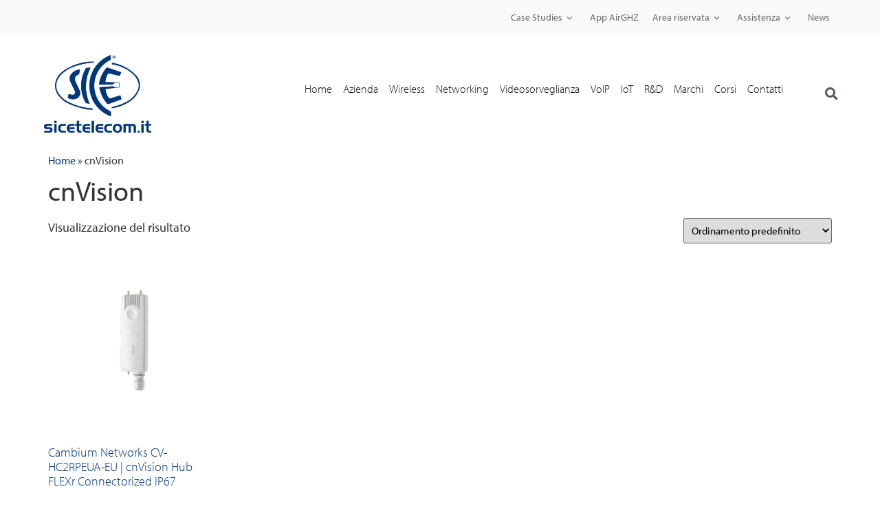

--- FILE ---
content_type: text/html; charset=UTF-8
request_url: https://www.sicetelecom.it/tag-prodotto/cnvision/
body_size: 45641
content:
<!doctype html><html lang="it-IT"><head><script data-no-optimize="1">var litespeed_docref=sessionStorage.getItem("litespeed_docref");litespeed_docref&&(Object.defineProperty(document,"referrer",{get:function(){return litespeed_docref}}),sessionStorage.removeItem("litespeed_docref"));</script>  <script type="litespeed/javascript">(function(w,d,s,l,i){w[l]=w[l]||[];w[l].push({'gtm.start':new Date().getTime(),event:'gtm.js'});var f=d.getElementsByTagName(s)[0],j=d.createElement(s),dl=l!='dataLayer'?'&l='+l:'';j.async=!0;j.src='https://www.googletagmanager.com/gtm.js?id='+i+dl;f.parentNode.insertBefore(j,f)})(window,document,'script','dataLayer','GTM-NV7JMZ')</script> <meta charset="UTF-8"><meta name="viewport" content="width=device-width, initial-scale=1"><link rel="profile" href="http://gmpg.org/xfn/11"><meta name='robots' content='index, follow, max-image-preview:large, max-snippet:-1, max-video-preview:-1' /><style>img:is([sizes="auto" i], [sizes^="auto," i]) { contain-intrinsic-size: 3000px 1500px }</style> <script id="cookieyes" type="litespeed/javascript" data-src="https://cdn-cookieyes.com/client_data/da8da2593977c2ccfd50ce41/script.js"></script> <title>cnVision Archivi - SICE Telecomunicazioni</title><link rel="canonical" href="https://www.sicetelecom.it/tag-prodotto/cnvision/" /><meta property="og:locale" content="it_IT" /><meta property="og:type" content="article" /><meta property="og:title" content="cnVision Archivi" /><meta property="og:url" content="https://www.sicetelecom.it/tag-prodotto/cnvision/" /><meta property="og:site_name" content="SICE Telecomunicazioni" /><meta name="twitter:card" content="summary_large_image" /> <script type="application/ld+json" class="yoast-schema-graph">{"@context":"https://schema.org","@graph":[{"@type":"CollectionPage","@id":"https://www.sicetelecom.it/tag-prodotto/cnvision/","url":"https://www.sicetelecom.it/tag-prodotto/cnvision/","name":"cnVision Archivi - SICE Telecomunicazioni","isPartOf":{"@id":"https://www.sicetelecom.it/#website"},"primaryImageOfPage":{"@id":"https://www.sicetelecom.it/tag-prodotto/cnvision/#primaryimage"},"image":{"@id":"https://www.sicetelecom.it/tag-prodotto/cnvision/#primaryimage"},"thumbnailUrl":"https://www.sicetelecom.it/wp-content/uploads/2026/01/Cambium-cnVision-cnVision-Hub-FLEXr-Conne-CV-HC2RPEUA-EU-SICE-Distributore-Italiano.jpg","breadcrumb":{"@id":"https://www.sicetelecom.it/tag-prodotto/cnvision/#breadcrumb"},"inLanguage":"it-IT"},{"@type":"ImageObject","inLanguage":"it-IT","@id":"https://www.sicetelecom.it/tag-prodotto/cnvision/#primaryimage","url":"https://www.sicetelecom.it/wp-content/uploads/2026/01/Cambium-cnVision-cnVision-Hub-FLEXr-Conne-CV-HC2RPEUA-EU-SICE-Distributore-Italiano.jpg","contentUrl":"https://www.sicetelecom.it/wp-content/uploads/2026/01/Cambium-cnVision-cnVision-Hub-FLEXr-Conne-CV-HC2RPEUA-EU-SICE-Distributore-Italiano.jpg","width":800,"height":800,"caption":"CV-HC2RPEUA-EU | cnVision Hub FLEXr Connectorized IP67"},{"@type":"BreadcrumbList","@id":"https://www.sicetelecom.it/tag-prodotto/cnvision/#breadcrumb","itemListElement":[{"@type":"ListItem","position":1,"name":"Home","item":"https://www.sicetelecom.it/"},{"@type":"ListItem","position":2,"name":"cnVision"}]},{"@type":"WebSite","@id":"https://www.sicetelecom.it/#website","url":"https://www.sicetelecom.it/","name":"SICE Telecomunicazioni","description":"","potentialAction":[{"@type":"SearchAction","target":{"@type":"EntryPoint","urlTemplate":"https://www.sicetelecom.it/?s={search_term_string}"},"query-input":{"@type":"PropertyValueSpecification","valueRequired":true,"valueName":"search_term_string"}}],"inLanguage":"it-IT"}]}</script> <link rel='dns-prefetch' href='//use.typekit.net' /><link rel="alternate" type="application/rss+xml" title="SICE Telecomunicazioni &raquo; Feed" href="https://www.sicetelecom.it/feed/" /><link rel="alternate" type="application/rss+xml" title="SICE Telecomunicazioni &raquo; Feed dei commenti" href="https://www.sicetelecom.it/comments/feed/" /><link rel="alternate" type="application/rss+xml" title="Feed SICE Telecomunicazioni &raquo; cnVision Tag" href="https://www.sicetelecom.it/tag-prodotto/cnvision/feed/" /><style id="content-control-block-styles">@media (max-width: 640px) {
	.cc-hide-on-mobile {
		display: none !important;
	}
}
@media (min-width: 641px) and (max-width: 920px) {
	.cc-hide-on-tablet {
		display: none !important;
	}
}
@media (min-width: 921px) and (max-width: 1440px) {
	.cc-hide-on-desktop {
		display: none !important;
	}
}</style><link data-optimized="2" rel="stylesheet" href="https://www.sicetelecom.it/wp-content/litespeed/css/118978f1920b94711f7525430a828dca.css?ver=a80fb" /><style id='global-styles-inline-css'>:root{--wp--preset--aspect-ratio--square: 1;--wp--preset--aspect-ratio--4-3: 4/3;--wp--preset--aspect-ratio--3-4: 3/4;--wp--preset--aspect-ratio--3-2: 3/2;--wp--preset--aspect-ratio--2-3: 2/3;--wp--preset--aspect-ratio--16-9: 16/9;--wp--preset--aspect-ratio--9-16: 9/16;--wp--preset--color--black: #000000;--wp--preset--color--cyan-bluish-gray: #abb8c3;--wp--preset--color--white: #ffffff;--wp--preset--color--pale-pink: #f78da7;--wp--preset--color--vivid-red: #cf2e2e;--wp--preset--color--luminous-vivid-orange: #ff6900;--wp--preset--color--luminous-vivid-amber: #fcb900;--wp--preset--color--light-green-cyan: #7bdcb5;--wp--preset--color--vivid-green-cyan: #00d084;--wp--preset--color--pale-cyan-blue: #8ed1fc;--wp--preset--color--vivid-cyan-blue: #0693e3;--wp--preset--color--vivid-purple: #9b51e0;--wp--preset--gradient--vivid-cyan-blue-to-vivid-purple: linear-gradient(135deg,rgba(6,147,227,1) 0%,rgb(155,81,224) 100%);--wp--preset--gradient--light-green-cyan-to-vivid-green-cyan: linear-gradient(135deg,rgb(122,220,180) 0%,rgb(0,208,130) 100%);--wp--preset--gradient--luminous-vivid-amber-to-luminous-vivid-orange: linear-gradient(135deg,rgba(252,185,0,1) 0%,rgba(255,105,0,1) 100%);--wp--preset--gradient--luminous-vivid-orange-to-vivid-red: linear-gradient(135deg,rgba(255,105,0,1) 0%,rgb(207,46,46) 100%);--wp--preset--gradient--very-light-gray-to-cyan-bluish-gray: linear-gradient(135deg,rgb(238,238,238) 0%,rgb(169,184,195) 100%);--wp--preset--gradient--cool-to-warm-spectrum: linear-gradient(135deg,rgb(74,234,220) 0%,rgb(151,120,209) 20%,rgb(207,42,186) 40%,rgb(238,44,130) 60%,rgb(251,105,98) 80%,rgb(254,248,76) 100%);--wp--preset--gradient--blush-light-purple: linear-gradient(135deg,rgb(255,206,236) 0%,rgb(152,150,240) 100%);--wp--preset--gradient--blush-bordeaux: linear-gradient(135deg,rgb(254,205,165) 0%,rgb(254,45,45) 50%,rgb(107,0,62) 100%);--wp--preset--gradient--luminous-dusk: linear-gradient(135deg,rgb(255,203,112) 0%,rgb(199,81,192) 50%,rgb(65,88,208) 100%);--wp--preset--gradient--pale-ocean: linear-gradient(135deg,rgb(255,245,203) 0%,rgb(182,227,212) 50%,rgb(51,167,181) 100%);--wp--preset--gradient--electric-grass: linear-gradient(135deg,rgb(202,248,128) 0%,rgb(113,206,126) 100%);--wp--preset--gradient--midnight: linear-gradient(135deg,rgb(2,3,129) 0%,rgb(40,116,252) 100%);--wp--preset--font-size--small: 13px;--wp--preset--font-size--medium: 20px;--wp--preset--font-size--large: 36px;--wp--preset--font-size--x-large: 42px;--wp--preset--spacing--20: 0.44rem;--wp--preset--spacing--30: 0.67rem;--wp--preset--spacing--40: 1rem;--wp--preset--spacing--50: 1.5rem;--wp--preset--spacing--60: 2.25rem;--wp--preset--spacing--70: 3.38rem;--wp--preset--spacing--80: 5.06rem;--wp--preset--shadow--natural: 6px 6px 9px rgba(0, 0, 0, 0.2);--wp--preset--shadow--deep: 12px 12px 50px rgba(0, 0, 0, 0.4);--wp--preset--shadow--sharp: 6px 6px 0px rgba(0, 0, 0, 0.2);--wp--preset--shadow--outlined: 6px 6px 0px -3px rgba(255, 255, 255, 1), 6px 6px rgba(0, 0, 0, 1);--wp--preset--shadow--crisp: 6px 6px 0px rgba(0, 0, 0, 1);}:root { --wp--style--global--content-size: 800px;--wp--style--global--wide-size: 1200px; }:where(body) { margin: 0; }.wp-site-blocks > .alignleft { float: left; margin-right: 2em; }.wp-site-blocks > .alignright { float: right; margin-left: 2em; }.wp-site-blocks > .aligncenter { justify-content: center; margin-left: auto; margin-right: auto; }:where(.wp-site-blocks) > * { margin-block-start: 24px; margin-block-end: 0; }:where(.wp-site-blocks) > :first-child { margin-block-start: 0; }:where(.wp-site-blocks) > :last-child { margin-block-end: 0; }:root { --wp--style--block-gap: 24px; }:root :where(.is-layout-flow) > :first-child{margin-block-start: 0;}:root :where(.is-layout-flow) > :last-child{margin-block-end: 0;}:root :where(.is-layout-flow) > *{margin-block-start: 24px;margin-block-end: 0;}:root :where(.is-layout-constrained) > :first-child{margin-block-start: 0;}:root :where(.is-layout-constrained) > :last-child{margin-block-end: 0;}:root :where(.is-layout-constrained) > *{margin-block-start: 24px;margin-block-end: 0;}:root :where(.is-layout-flex){gap: 24px;}:root :where(.is-layout-grid){gap: 24px;}.is-layout-flow > .alignleft{float: left;margin-inline-start: 0;margin-inline-end: 2em;}.is-layout-flow > .alignright{float: right;margin-inline-start: 2em;margin-inline-end: 0;}.is-layout-flow > .aligncenter{margin-left: auto !important;margin-right: auto !important;}.is-layout-constrained > .alignleft{float: left;margin-inline-start: 0;margin-inline-end: 2em;}.is-layout-constrained > .alignright{float: right;margin-inline-start: 2em;margin-inline-end: 0;}.is-layout-constrained > .aligncenter{margin-left: auto !important;margin-right: auto !important;}.is-layout-constrained > :where(:not(.alignleft):not(.alignright):not(.alignfull)){max-width: var(--wp--style--global--content-size);margin-left: auto !important;margin-right: auto !important;}.is-layout-constrained > .alignwide{max-width: var(--wp--style--global--wide-size);}body .is-layout-flex{display: flex;}.is-layout-flex{flex-wrap: wrap;align-items: center;}.is-layout-flex > :is(*, div){margin: 0;}body .is-layout-grid{display: grid;}.is-layout-grid > :is(*, div){margin: 0;}body{padding-top: 0px;padding-right: 0px;padding-bottom: 0px;padding-left: 0px;}a:where(:not(.wp-element-button)){text-decoration: underline;}:root :where(.wp-element-button, .wp-block-button__link){background-color: #32373c;border-width: 0;color: #fff;font-family: inherit;font-size: inherit;line-height: inherit;padding: calc(0.667em + 2px) calc(1.333em + 2px);text-decoration: none;}.has-black-color{color: var(--wp--preset--color--black) !important;}.has-cyan-bluish-gray-color{color: var(--wp--preset--color--cyan-bluish-gray) !important;}.has-white-color{color: var(--wp--preset--color--white) !important;}.has-pale-pink-color{color: var(--wp--preset--color--pale-pink) !important;}.has-vivid-red-color{color: var(--wp--preset--color--vivid-red) !important;}.has-luminous-vivid-orange-color{color: var(--wp--preset--color--luminous-vivid-orange) !important;}.has-luminous-vivid-amber-color{color: var(--wp--preset--color--luminous-vivid-amber) !important;}.has-light-green-cyan-color{color: var(--wp--preset--color--light-green-cyan) !important;}.has-vivid-green-cyan-color{color: var(--wp--preset--color--vivid-green-cyan) !important;}.has-pale-cyan-blue-color{color: var(--wp--preset--color--pale-cyan-blue) !important;}.has-vivid-cyan-blue-color{color: var(--wp--preset--color--vivid-cyan-blue) !important;}.has-vivid-purple-color{color: var(--wp--preset--color--vivid-purple) !important;}.has-black-background-color{background-color: var(--wp--preset--color--black) !important;}.has-cyan-bluish-gray-background-color{background-color: var(--wp--preset--color--cyan-bluish-gray) !important;}.has-white-background-color{background-color: var(--wp--preset--color--white) !important;}.has-pale-pink-background-color{background-color: var(--wp--preset--color--pale-pink) !important;}.has-vivid-red-background-color{background-color: var(--wp--preset--color--vivid-red) !important;}.has-luminous-vivid-orange-background-color{background-color: var(--wp--preset--color--luminous-vivid-orange) !important;}.has-luminous-vivid-amber-background-color{background-color: var(--wp--preset--color--luminous-vivid-amber) !important;}.has-light-green-cyan-background-color{background-color: var(--wp--preset--color--light-green-cyan) !important;}.has-vivid-green-cyan-background-color{background-color: var(--wp--preset--color--vivid-green-cyan) !important;}.has-pale-cyan-blue-background-color{background-color: var(--wp--preset--color--pale-cyan-blue) !important;}.has-vivid-cyan-blue-background-color{background-color: var(--wp--preset--color--vivid-cyan-blue) !important;}.has-vivid-purple-background-color{background-color: var(--wp--preset--color--vivid-purple) !important;}.has-black-border-color{border-color: var(--wp--preset--color--black) !important;}.has-cyan-bluish-gray-border-color{border-color: var(--wp--preset--color--cyan-bluish-gray) !important;}.has-white-border-color{border-color: var(--wp--preset--color--white) !important;}.has-pale-pink-border-color{border-color: var(--wp--preset--color--pale-pink) !important;}.has-vivid-red-border-color{border-color: var(--wp--preset--color--vivid-red) !important;}.has-luminous-vivid-orange-border-color{border-color: var(--wp--preset--color--luminous-vivid-orange) !important;}.has-luminous-vivid-amber-border-color{border-color: var(--wp--preset--color--luminous-vivid-amber) !important;}.has-light-green-cyan-border-color{border-color: var(--wp--preset--color--light-green-cyan) !important;}.has-vivid-green-cyan-border-color{border-color: var(--wp--preset--color--vivid-green-cyan) !important;}.has-pale-cyan-blue-border-color{border-color: var(--wp--preset--color--pale-cyan-blue) !important;}.has-vivid-cyan-blue-border-color{border-color: var(--wp--preset--color--vivid-cyan-blue) !important;}.has-vivid-purple-border-color{border-color: var(--wp--preset--color--vivid-purple) !important;}.has-vivid-cyan-blue-to-vivid-purple-gradient-background{background: var(--wp--preset--gradient--vivid-cyan-blue-to-vivid-purple) !important;}.has-light-green-cyan-to-vivid-green-cyan-gradient-background{background: var(--wp--preset--gradient--light-green-cyan-to-vivid-green-cyan) !important;}.has-luminous-vivid-amber-to-luminous-vivid-orange-gradient-background{background: var(--wp--preset--gradient--luminous-vivid-amber-to-luminous-vivid-orange) !important;}.has-luminous-vivid-orange-to-vivid-red-gradient-background{background: var(--wp--preset--gradient--luminous-vivid-orange-to-vivid-red) !important;}.has-very-light-gray-to-cyan-bluish-gray-gradient-background{background: var(--wp--preset--gradient--very-light-gray-to-cyan-bluish-gray) !important;}.has-cool-to-warm-spectrum-gradient-background{background: var(--wp--preset--gradient--cool-to-warm-spectrum) !important;}.has-blush-light-purple-gradient-background{background: var(--wp--preset--gradient--blush-light-purple) !important;}.has-blush-bordeaux-gradient-background{background: var(--wp--preset--gradient--blush-bordeaux) !important;}.has-luminous-dusk-gradient-background{background: var(--wp--preset--gradient--luminous-dusk) !important;}.has-pale-ocean-gradient-background{background: var(--wp--preset--gradient--pale-ocean) !important;}.has-electric-grass-gradient-background{background: var(--wp--preset--gradient--electric-grass) !important;}.has-midnight-gradient-background{background: var(--wp--preset--gradient--midnight) !important;}.has-small-font-size{font-size: var(--wp--preset--font-size--small) !important;}.has-medium-font-size{font-size: var(--wp--preset--font-size--medium) !important;}.has-large-font-size{font-size: var(--wp--preset--font-size--large) !important;}.has-x-large-font-size{font-size: var(--wp--preset--font-size--x-large) !important;}
:root :where(.wp-block-pullquote){font-size: 1.5em;line-height: 1.6;}</style><style id='contact-form-7-inline-css'>.wpcf7 .wpcf7-recaptcha iframe {margin-bottom: 0;}.wpcf7 .wpcf7-recaptcha[data-align="center"] > div {margin: 0 auto;}.wpcf7 .wpcf7-recaptcha[data-align="right"] > div {margin: 0 0 0 auto;}</style><link rel='stylesheet' id='custom-typekit-css-css' href='https://use.typekit.net/rzp8qgw.css?ver=2.1.0' media='all' /><style id='woocommerce-inline-inline-css'>.woocommerce form .form-row .required { visibility: visible; }</style><style id='wpml-legacy-horizontal-list-0-inline-css'>.wpml-ls-statics-footer a, .wpml-ls-statics-footer .wpml-ls-sub-menu a, .wpml-ls-statics-footer .wpml-ls-sub-menu a:link, .wpml-ls-statics-footer li:not(.wpml-ls-current-language) .wpml-ls-link, .wpml-ls-statics-footer li:not(.wpml-ls-current-language) .wpml-ls-link:link {color:#444444;background-color:#ffffff;}.wpml-ls-statics-footer .wpml-ls-sub-menu a:hover,.wpml-ls-statics-footer .wpml-ls-sub-menu a:focus, .wpml-ls-statics-footer .wpml-ls-sub-menu a:link:hover, .wpml-ls-statics-footer .wpml-ls-sub-menu a:link:focus {color:#000000;background-color:#eeeeee;}.wpml-ls-statics-footer .wpml-ls-current-language > a {color:#444444;background-color:#ffffff;}.wpml-ls-statics-footer .wpml-ls-current-language:hover>a, .wpml-ls-statics-footer .wpml-ls-current-language>a:focus {color:#000000;background-color:#eeeeee;}</style><style id='elementor-frontend-inline-css'>.elementor-kit-428745{--e-global-color-primary:#6EC1E4;--e-global-color-secondary:#54595F;--e-global-color-text:#7A7A7A;--e-global-color-accent:#61CE70;--e-global-color-3e5d2715:#0C1222;--e-global-color-72e07eef:#4054B2;--e-global-color-39ddc32b:#23A455;--e-global-color-16b4814a:#000;--e-global-color-400691b8:#FFF;--e-global-color-4d81c1b:#104383;--e-global-color-d8d9eb5:#00367B;--e-global-color-46261d7:#A45806;--e-global-typography-primary-font-family:"myriad-pro";--e-global-typography-primary-font-weight:300;--e-global-typography-secondary-font-family:"myriad-pro";--e-global-typography-secondary-font-weight:300;--e-global-typography-text-font-family:"myriad-pro";--e-global-typography-text-font-weight:300;--e-global-typography-accent-font-family:"myriad-pro";--e-global-typography-accent-font-weight:400;}.elementor-kit-428745 e-page-transition{background-color:#FFBC7D;}.elementor-section.elementor-section-boxed > .elementor-container{max-width:1200px;}.e-con{--container-max-width:1200px;}.elementor-widget:not(:last-child){margin-block-end:20px;}.elementor-element{--widgets-spacing:20px 20px;--widgets-spacing-row:20px;--widgets-spacing-column:20px;}{}h1.entry-title{display:var(--page-title-display);}@media(max-width:1024px){.elementor-section.elementor-section-boxed > .elementor-container{max-width:1024px;}.e-con{--container-max-width:1024px;}}@media(max-width:767px){.elementor-section.elementor-section-boxed > .elementor-container{max-width:767px;}.e-con{--container-max-width:767px;}}
.elementor-374 .elementor-element.elementor-element-78ef76b:not(.elementor-motion-effects-element-type-background), .elementor-374 .elementor-element.elementor-element-78ef76b > .elementor-motion-effects-container > .elementor-motion-effects-layer{background-color:#fafafa;}.elementor-374 .elementor-element.elementor-element-78ef76b{transition:background 0.3s, border 0.3s, border-radius 0.3s, box-shadow 0.3s;margin-top:0px;margin-bottom:0px;padding:0px 0px 0px 0px;}.elementor-374 .elementor-element.elementor-element-78ef76b > .elementor-background-overlay{transition:background 0.3s, border-radius 0.3s, opacity 0.3s;}.elementor-374 .elementor-element.elementor-element-b3faa80 > .elementor-container > .elementor-column > .elementor-widget-wrap{align-content:center;align-items:center;}.elementor-374 .elementor-element.elementor-element-b3faa80:not(.elementor-motion-effects-element-type-background), .elementor-374 .elementor-element.elementor-element-b3faa80 > .elementor-motion-effects-container > .elementor-motion-effects-layer{background-color:#ffffff;}.elementor-374 .elementor-element.elementor-element-b3faa80 > .elementor-container{min-height:100px;}.elementor-374 .elementor-element.elementor-element-b3faa80, .elementor-374 .elementor-element.elementor-element-b3faa80 > .elementor-background-overlay{border-radius:0px 0px 1px 0px;}.elementor-374 .elementor-element.elementor-element-b3faa80{transition:background 0.3s, border 0.3s, border-radius 0.3s, box-shadow 0.3s;z-index:999;}.elementor-374 .elementor-element.elementor-element-b3faa80 > .elementor-background-overlay{transition:background 0.3s, border-radius 0.3s, opacity 0.3s;}.elementor-bc-flex-widget .elementor-374 .elementor-element.elementor-element-323d7f3.elementor-column .elementor-widget-wrap{align-items:center;}.elementor-374 .elementor-element.elementor-element-323d7f3.elementor-column.elementor-element[data-element_type="column"] > .elementor-widget-wrap.elementor-element-populated{align-content:center;align-items:center;}.elementor-widget-image .widget-image-caption{color:var( --e-global-color-text );font-family:var( --e-global-typography-text-font-family ), Myriad-pro,Sans-serif;font-weight:var( --e-global-typography-text-font-weight );}.ee-tooltip.ee-tooltip-4722bfe.to--top,
							 .ee-tooltip.ee-tooltip-4722bfe.to--bottom{margin-left:0px;}.ee-tooltip.ee-tooltip-4722bfe.to--left,
							 .ee-tooltip.ee-tooltip-4722bfe.to--right{margin-top:0px;}.elementor-374 .elementor-element.elementor-element-4722bfe img{width:100%;max-width:100%;height:150px;object-fit:contain;object-position:center center;}.elementor-widget-nav-menu .elementor-nav-menu .elementor-item{font-family:var( --e-global-typography-primary-font-family ), Myriad-pro,Sans-serif;font-weight:var( --e-global-typography-primary-font-weight );}.elementor-widget-nav-menu .elementor-nav-menu--main .elementor-item{color:var( --e-global-color-text );fill:var( --e-global-color-text );}.elementor-widget-nav-menu .elementor-nav-menu--main .elementor-item:hover,
					.elementor-widget-nav-menu .elementor-nav-menu--main .elementor-item.elementor-item-active,
					.elementor-widget-nav-menu .elementor-nav-menu--main .elementor-item.highlighted,
					.elementor-widget-nav-menu .elementor-nav-menu--main .elementor-item:focus{color:var( --e-global-color-accent );fill:var( --e-global-color-accent );}.elementor-widget-nav-menu .elementor-nav-menu--main:not(.e--pointer-framed) .elementor-item:before,
					.elementor-widget-nav-menu .elementor-nav-menu--main:not(.e--pointer-framed) .elementor-item:after{background-color:var( --e-global-color-accent );}.elementor-widget-nav-menu .e--pointer-framed .elementor-item:before,
					.elementor-widget-nav-menu .e--pointer-framed .elementor-item:after{border-color:var( --e-global-color-accent );}.elementor-widget-nav-menu{--e-nav-menu-divider-color:var( --e-global-color-text );}.elementor-widget-nav-menu .elementor-nav-menu--dropdown .elementor-item, .elementor-widget-nav-menu .elementor-nav-menu--dropdown  .elementor-sub-item{font-family:var( --e-global-typography-accent-font-family ), Myriad-pro,Sans-serif;font-weight:var( --e-global-typography-accent-font-weight );}.elementor-374 .elementor-element.elementor-element-78c6bc6 .elementor-menu-toggle{margin-left:auto;}.elementor-374 .elementor-element.elementor-element-78c6bc6 .elementor-nav-menu .elementor-item{font-family:"myriad-pro", Myriad-pro,Sans-serif;font-weight:300;text-transform:capitalize;}.elementor-374 .elementor-element.elementor-element-78c6bc6 .elementor-nav-menu--main .elementor-item{padding-left:8px;padding-right:8px;}.elementor-widget-search-form input[type="search"].elementor-search-form__input{font-family:var( --e-global-typography-text-font-family ), Myriad-pro,Sans-serif;font-weight:var( --e-global-typography-text-font-weight );}.elementor-widget-search-form .elementor-search-form__input,
					.elementor-widget-search-form .elementor-search-form__icon,
					.elementor-widget-search-form .elementor-lightbox .dialog-lightbox-close-button,
					.elementor-widget-search-form .elementor-lightbox .dialog-lightbox-close-button:hover,
					.elementor-widget-search-form.elementor-search-form--skin-full_screen input[type="search"].elementor-search-form__input{color:var( --e-global-color-text );fill:var( --e-global-color-text );}.elementor-widget-search-form .elementor-search-form__submit{font-family:var( --e-global-typography-text-font-family ), Myriad-pro,Sans-serif;font-weight:var( --e-global-typography-text-font-weight );background-color:var( --e-global-color-secondary );}.elementor-374 .elementor-element.elementor-element-e6890ae .elementor-search-form{text-align:right;}.elementor-374 .elementor-element.elementor-element-e6890ae .elementor-search-form__toggle{--e-search-form-toggle-size:34px;--e-search-form-toggle-color:#54595F;--e-search-form-toggle-background-color:rgba(0, 0, 0, 0);}.elementor-374 .elementor-element.elementor-element-e6890ae.elementor-search-form--skin-full_screen .elementor-search-form__container{background-color:rgba(16, 67, 131, 0.87);}.elementor-374 .elementor-element.elementor-element-e6890ae .elementor-search-form__input,
					.elementor-374 .elementor-element.elementor-element-e6890ae .elementor-search-form__icon,
					.elementor-374 .elementor-element.elementor-element-e6890ae .elementor-lightbox .dialog-lightbox-close-button,
					.elementor-374 .elementor-element.elementor-element-e6890ae .elementor-lightbox .dialog-lightbox-close-button:hover,
					.elementor-374 .elementor-element.elementor-element-e6890ae.elementor-search-form--skin-full_screen input[type="search"].elementor-search-form__input{color:#FFFFFF;fill:#FFFFFF;}.elementor-374 .elementor-element.elementor-element-e6890ae:not(.elementor-search-form--skin-full_screen) .elementor-search-form__container{border-color:#FFFFFF;border-radius:3px;}.elementor-374 .elementor-element.elementor-element-e6890ae.elementor-search-form--skin-full_screen input[type="search"].elementor-search-form__input{border-color:#FFFFFF;border-radius:3px;}.elementor-theme-builder-content-area{height:400px;}.elementor-location-header:before, .elementor-location-footer:before{content:"";display:table;clear:both;}@media(min-width:768px){.elementor-374 .elementor-element.elementor-element-323d7f3{width:17%;}.elementor-374 .elementor-element.elementor-element-72abc0a{width:83%;}.elementor-374 .elementor-element.elementor-element-470217e{width:95%;}.elementor-374 .elementor-element.elementor-element-5de8e66{width:4.82%;}}@media(max-width:1024px){.elementor-374 .elementor-element.elementor-element-b3faa80{padding:0px 25px 0px 25px;}}@media(max-width:767px){.elementor-374 .elementor-element.elementor-element-b3faa80 > .elementor-container{min-height:0px;}.elementor-374 .elementor-element.elementor-element-b3faa80{margin-top:0px;margin-bottom:0px;padding:0px 10px 0px 10px;}.elementor-374 .elementor-element.elementor-element-323d7f3{width:30%;}.elementor-bc-flex-widget .elementor-374 .elementor-element.elementor-element-323d7f3.elementor-column .elementor-widget-wrap{align-items:flex-start;}.elementor-374 .elementor-element.elementor-element-323d7f3.elementor-column.elementor-element[data-element_type="column"] > .elementor-widget-wrap.elementor-element-populated{align-content:flex-start;align-items:flex-start;}.elementor-374 .elementor-element.elementor-element-323d7f3 > .elementor-widget-wrap > .elementor-widget:not(.elementor-widget__width-auto):not(.elementor-widget__width-initial):not(:last-child):not(.elementor-absolute){margin-bottom:0px;}.elementor-374 .elementor-element.elementor-element-323d7f3 > .elementor-element-populated{margin:0px 0px 0px 0px;--e-column-margin-right:0px;--e-column-margin-left:0px;}.elementor-374 .elementor-element.elementor-element-4722bfe > .elementor-widget-container{margin:0px 0px 0px 0px;}.elementor-374 .elementor-element.elementor-element-72abc0a{width:70%;}.elementor-bc-flex-widget .elementor-374 .elementor-element.elementor-element-72abc0a.elementor-column .elementor-widget-wrap{align-items:flex-start;}.elementor-374 .elementor-element.elementor-element-72abc0a.elementor-column.elementor-element[data-element_type="column"] > .elementor-widget-wrap.elementor-element-populated{align-content:flex-start;align-items:flex-start;}.elementor-374 .elementor-element.elementor-element-72abc0a.elementor-column > .elementor-widget-wrap{justify-content:center;}.elementor-374 .elementor-element.elementor-element-470217e{width:80%;}.elementor-bc-flex-widget .elementor-374 .elementor-element.elementor-element-470217e.elementor-column .elementor-widget-wrap{align-items:center;}.elementor-374 .elementor-element.elementor-element-470217e.elementor-column.elementor-element[data-element_type="column"] > .elementor-widget-wrap.elementor-element-populated{align-content:center;align-items:center;}.elementor-374 .elementor-element.elementor-element-470217e.elementor-column > .elementor-widget-wrap{justify-content:flex-end;}.elementor-374 .elementor-element.elementor-element-5de8e66{width:20%;}.elementor-374 .elementor-element.elementor-element-5de8e66.elementor-column > .elementor-widget-wrap{justify-content:flex-end;}}
.elementor-206 .elementor-element.elementor-element-1945b35b:not(.elementor-motion-effects-element-type-background), .elementor-206 .elementor-element.elementor-element-1945b35b > .elementor-motion-effects-container > .elementor-motion-effects-layer{background-color:#eeeeee;}.elementor-206 .elementor-element.elementor-element-1945b35b > .elementor-background-overlay{background-color:#eeeeee;opacity:0.94;mix-blend-mode:darken;transition:background 0.3s, border-radius 0.3s, opacity 0.3s;}.elementor-206 .elementor-element.elementor-element-1945b35b > .elementor-container{min-height:500px;}.elementor-206 .elementor-element.elementor-element-1945b35b{transition:background 0.3s, border 0.3s, border-radius 0.3s, box-shadow 0.3s;}.elementor-widget-image .widget-image-caption{color:var( --e-global-color-text );font-family:var( --e-global-typography-text-font-family ), Myriad-pro,Sans-serif;font-weight:var( --e-global-typography-text-font-weight );}.elementor-206 .elementor-element.elementor-element-6aa8d29 > .elementor-widget-container{margin:0px 0px 20px 0px;}.ee-tooltip.ee-tooltip-6aa8d29.to--top,
							 .ee-tooltip.ee-tooltip-6aa8d29.to--bottom{margin-left:0px;}.ee-tooltip.ee-tooltip-6aa8d29.to--left,
							 .ee-tooltip.ee-tooltip-6aa8d29.to--right{margin-top:0px;}.elementor-206 .elementor-element.elementor-element-6aa8d29{text-align:left;}.elementor-206 .elementor-element.elementor-element-6aa8d29 img{width:160px;}.elementor-widget-text-editor{font-family:var( --e-global-typography-text-font-family ), Myriad-pro,Sans-serif;font-weight:var( --e-global-typography-text-font-weight );color:var( --e-global-color-text );}.elementor-widget-text-editor.elementor-drop-cap-view-stacked .elementor-drop-cap{background-color:var( --e-global-color-primary );}.elementor-widget-text-editor.elementor-drop-cap-view-framed .elementor-drop-cap, .elementor-widget-text-editor.elementor-drop-cap-view-default .elementor-drop-cap{color:var( --e-global-color-primary );border-color:var( --e-global-color-primary );}.elementor-206 .elementor-element.elementor-element-3434ae8{font-family:"myriad-pro", Myriad-pro,Sans-serif;font-size:0.9em;}.elementor-206 .elementor-element.elementor-element-04901d0{font-family:"myriad-pro", Myriad-pro,Sans-serif;font-size:0.9em;}.elementor-206 .elementor-element.elementor-element-44759b4{font-family:"myriad-pro", Myriad-pro,Sans-serif;font-size:0.9em;}.elementor-widget-divider{--divider-color:var( --e-global-color-secondary );}.elementor-widget-divider .elementor-divider__text{color:var( --e-global-color-secondary );font-family:var( --e-global-typography-secondary-font-family ), Myriad-pro,Sans-serif;font-weight:var( --e-global-typography-secondary-font-weight );}.elementor-widget-divider.elementor-view-stacked .elementor-icon{background-color:var( --e-global-color-secondary );}.elementor-widget-divider.elementor-view-framed .elementor-icon, .elementor-widget-divider.elementor-view-default .elementor-icon{color:var( --e-global-color-secondary );border-color:var( --e-global-color-secondary );}.elementor-widget-divider.elementor-view-framed .elementor-icon, .elementor-widget-divider.elementor-view-default .elementor-icon svg{fill:var( --e-global-color-secondary );}.elementor-206 .elementor-element.elementor-element-4d617b0{--divider-border-style:solid;--divider-color:#cccccc;--divider-border-width:1px;}.elementor-206 .elementor-element.elementor-element-4d617b0 .elementor-divider-separator{width:50%;margin:0 auto;margin-left:0;}.elementor-206 .elementor-element.elementor-element-4d617b0 .elementor-divider{text-align:left;padding-block-start:15px;padding-block-end:15px;}.elementor-widget-heading .elementor-heading-title{font-family:var( --e-global-typography-primary-font-family ), Myriad-pro,Sans-serif;font-weight:var( --e-global-typography-primary-font-weight );color:var( --e-global-color-primary );}.elementor-206 .elementor-element.elementor-element-09184ba > .elementor-widget-container{margin:0px 0px 0px 0px;padding:0px 0px 20px 0px;}.elementor-206 .elementor-element.elementor-element-09184ba .elementor-heading-title{font-family:"myriad-pro", Myriad-pro,Sans-serif;font-size:18px;font-weight:500;text-transform:capitalize;letter-spacing:1px;color:#104383;}.elementor-206 .elementor-element.elementor-element-7f4eb445{--grid-template-columns:repeat(0, auto);--icon-size:20px;--grid-column-gap:0px;--grid-row-gap:0px;}.elementor-206 .elementor-element.elementor-element-7f4eb445 .elementor-widget-container{text-align:left;}.elementor-206 .elementor-element.elementor-element-7f4eb445 .elementor-social-icon{background-color:rgba(76,82,98,0);}.elementor-206 .elementor-element.elementor-element-7f4eb445 .elementor-social-icon i{color:#4c5262;}.elementor-206 .elementor-element.elementor-element-7f4eb445 .elementor-social-icon svg{fill:#4c5262;}.elementor-206 .elementor-element.elementor-element-7f4eb445 .elementor-social-icon:hover i{color:#104383;}.elementor-206 .elementor-element.elementor-element-7f4eb445 .elementor-social-icon:hover svg{fill:#104383;}.elementor-206 .elementor-element.elementor-element-d8d44f7 > .elementor-widget-container{margin:0px 0px 0px 0px;padding:0px 0px 20px 0px;}.elementor-206 .elementor-element.elementor-element-d8d44f7 .elementor-heading-title{font-family:"myriad-pro", Myriad-pro,Sans-serif;font-size:18px;font-weight:500;text-transform:capitalize;letter-spacing:1px;color:#104383;}.elementor-widget-icon-list .elementor-icon-list-item:not(:last-child):after{border-color:var( --e-global-color-text );}.elementor-widget-icon-list .elementor-icon-list-icon i{color:var( --e-global-color-primary );}.elementor-widget-icon-list .elementor-icon-list-icon svg{fill:var( --e-global-color-primary );}.elementor-widget-icon-list .elementor-icon-list-item > .elementor-icon-list-text, .elementor-widget-icon-list .elementor-icon-list-item > a{font-family:var( --e-global-typography-text-font-family ), Myriad-pro,Sans-serif;font-weight:var( --e-global-typography-text-font-weight );}.elementor-widget-icon-list .elementor-icon-list-text{color:var( --e-global-color-secondary );}.elementor-206 .elementor-element.elementor-element-1fc89b39 .elementor-icon-list-items:not(.elementor-inline-items) .elementor-icon-list-item:not(:last-child){padding-block-end:calc(10px/2);}.elementor-206 .elementor-element.elementor-element-1fc89b39 .elementor-icon-list-items:not(.elementor-inline-items) .elementor-icon-list-item:not(:first-child){margin-block-start:calc(10px/2);}.elementor-206 .elementor-element.elementor-element-1fc89b39 .elementor-icon-list-items.elementor-inline-items .elementor-icon-list-item{margin-inline:calc(10px/2);}.elementor-206 .elementor-element.elementor-element-1fc89b39 .elementor-icon-list-items.elementor-inline-items{margin-inline:calc(-10px/2);}.elementor-206 .elementor-element.elementor-element-1fc89b39 .elementor-icon-list-items.elementor-inline-items .elementor-icon-list-item:after{inset-inline-end:calc(-10px/2);}.elementor-206 .elementor-element.elementor-element-1fc89b39 .elementor-icon-list-icon i{transition:color 0.3s;}.elementor-206 .elementor-element.elementor-element-1fc89b39 .elementor-icon-list-icon svg{transition:fill 0.3s;}.elementor-206 .elementor-element.elementor-element-1fc89b39{--e-icon-list-icon-size:0px;--icon-vertical-offset:0px;}.elementor-206 .elementor-element.elementor-element-1fc89b39 .elementor-icon-list-item > .elementor-icon-list-text, .elementor-206 .elementor-element.elementor-element-1fc89b39 .elementor-icon-list-item > a{font-size:15px;line-height:2.2em;}.elementor-206 .elementor-element.elementor-element-1fc89b39 .elementor-icon-list-text{color:#898f9e;transition:color 0.3s;}.elementor-206 .elementor-element.elementor-element-1fc89b39 .elementor-icon-list-item:hover .elementor-icon-list-text{color:#596475;}.elementor-206 .elementor-element.elementor-element-b2a0ab7{--divider-border-style:solid;--divider-color:#cccccc;--divider-border-width:1px;}.elementor-206 .elementor-element.elementor-element-b2a0ab7 .elementor-divider-separator{width:50%;margin:0 auto;margin-left:0;}.elementor-206 .elementor-element.elementor-element-b2a0ab7 .elementor-divider{text-align:left;padding-block-start:15px;padding-block-end:15px;}.elementor-206 .elementor-element.elementor-element-91adc3b > .elementor-widget-container{margin:0px 0px 0px 0px;padding:0px 0px 20px 0px;}.elementor-206 .elementor-element.elementor-element-91adc3b .elementor-heading-title{font-family:"myriad-pro", Myriad-pro,Sans-serif;font-size:18px;font-weight:500;text-transform:capitalize;letter-spacing:1px;color:#104383;}.elementor-206 .elementor-element.elementor-element-dfe154c > .elementor-widget-container{margin:-10px 0px 0px 0px;}.elementor-206 .elementor-element.elementor-element-dfe154c{font-family:"myriad-pro", Myriad-pro,Sans-serif;font-size:15px;line-height:2.2em;color:#898f9e;}.elementor-widget-button .elementor-button{background-color:var( --e-global-color-accent );font-family:var( --e-global-typography-accent-font-family ), Myriad-pro,Sans-serif;font-weight:var( --e-global-typography-accent-font-weight );}.elementor-206 .elementor-element.elementor-element-474cb6c .elementor-button{background-color:#104383;font-family:"myriad-pro", Myriad-pro,Sans-serif;text-transform:uppercase;}.elementor-206 .elementor-element.elementor-element-474cb6c .elementor-button:hover, .elementor-206 .elementor-element.elementor-element-474cb6c .elementor-button:focus{background-color:rgba(16,67,131,0.80);}.elementor-206 .elementor-element.elementor-element-474cb6c > .elementor-widget-container{margin:2px 0px 0px 0px;}.elementor-206 .elementor-element.elementor-element-e2b4a63 > .elementor-widget-container{margin:0px 0px 0px 0px;padding:0px 0px 20px 0px;}.elementor-206 .elementor-element.elementor-element-e2b4a63 .elementor-heading-title{font-family:"myriad-pro", Myriad-pro,Sans-serif;font-size:18px;font-weight:500;text-transform:capitalize;letter-spacing:1px;color:#104383;}.elementor-206 .elementor-element.elementor-element-4859458 .elementor-icon-list-items:not(.elementor-inline-items) .elementor-icon-list-item:not(:last-child){padding-block-end:calc(10px/2);}.elementor-206 .elementor-element.elementor-element-4859458 .elementor-icon-list-items:not(.elementor-inline-items) .elementor-icon-list-item:not(:first-child){margin-block-start:calc(10px/2);}.elementor-206 .elementor-element.elementor-element-4859458 .elementor-icon-list-items.elementor-inline-items .elementor-icon-list-item{margin-inline:calc(10px/2);}.elementor-206 .elementor-element.elementor-element-4859458 .elementor-icon-list-items.elementor-inline-items{margin-inline:calc(-10px/2);}.elementor-206 .elementor-element.elementor-element-4859458 .elementor-icon-list-items.elementor-inline-items .elementor-icon-list-item:after{inset-inline-end:calc(-10px/2);}.elementor-206 .elementor-element.elementor-element-4859458 .elementor-icon-list-icon i{transition:color 0.3s;}.elementor-206 .elementor-element.elementor-element-4859458 .elementor-icon-list-icon svg{transition:fill 0.3s;}.elementor-206 .elementor-element.elementor-element-4859458{--e-icon-list-icon-size:0px;--icon-vertical-offset:0px;}.elementor-206 .elementor-element.elementor-element-4859458 .elementor-icon-list-item > .elementor-icon-list-text, .elementor-206 .elementor-element.elementor-element-4859458 .elementor-icon-list-item > a{font-size:15px;line-height:2.2em;}.elementor-206 .elementor-element.elementor-element-4859458 .elementor-icon-list-text{color:#898f9e;transition:color 0.3s;}.elementor-206 .elementor-element.elementor-element-4859458 .elementor-icon-list-item:hover .elementor-icon-list-text{color:#596475;}.elementor-206 .elementor-element.elementor-element-4e350fa{--spacer-size:20px;}.elementor-206 .elementor-element.elementor-element-884e7cf > .elementor-widget-container{margin:0px 0px 0px 0px;padding:0px 0px 20px 0px;}.elementor-206 .elementor-element.elementor-element-884e7cf .elementor-heading-title{font-family:"myriad-pro", Myriad-pro,Sans-serif;font-size:18px;font-weight:500;text-transform:capitalize;letter-spacing:1px;color:#104383;}.elementor-206 .elementor-element.elementor-element-01a6747 .elementor-icon-list-items:not(.elementor-inline-items) .elementor-icon-list-item:not(:last-child){padding-block-end:calc(10px/2);}.elementor-206 .elementor-element.elementor-element-01a6747 .elementor-icon-list-items:not(.elementor-inline-items) .elementor-icon-list-item:not(:first-child){margin-block-start:calc(10px/2);}.elementor-206 .elementor-element.elementor-element-01a6747 .elementor-icon-list-items.elementor-inline-items .elementor-icon-list-item{margin-inline:calc(10px/2);}.elementor-206 .elementor-element.elementor-element-01a6747 .elementor-icon-list-items.elementor-inline-items{margin-inline:calc(-10px/2);}.elementor-206 .elementor-element.elementor-element-01a6747 .elementor-icon-list-items.elementor-inline-items .elementor-icon-list-item:after{inset-inline-end:calc(-10px/2);}.elementor-206 .elementor-element.elementor-element-01a6747 .elementor-icon-list-icon i{transition:color 0.3s;}.elementor-206 .elementor-element.elementor-element-01a6747 .elementor-icon-list-icon svg{transition:fill 0.3s;}.elementor-206 .elementor-element.elementor-element-01a6747{--e-icon-list-icon-size:0px;--icon-vertical-offset:0px;}.elementor-206 .elementor-element.elementor-element-01a6747 .elementor-icon-list-item > .elementor-icon-list-text, .elementor-206 .elementor-element.elementor-element-01a6747 .elementor-icon-list-item > a{font-size:15px;line-height:2.2em;}.elementor-206 .elementor-element.elementor-element-01a6747 .elementor-icon-list-text{color:#898f9e;transition:color 0.3s;}.elementor-206 .elementor-element.elementor-element-01a6747 .elementor-icon-list-item:hover .elementor-icon-list-text{color:#596475;}.elementor-206 .elementor-element.elementor-element-fecbbaf{--spacer-size:20px;}.elementor-206 .elementor-element.elementor-element-d45dbcd > .elementor-widget-container{margin:0px 0px 0px 0px;padding:0px 0px 20px 0px;}.elementor-206 .elementor-element.elementor-element-d45dbcd .elementor-heading-title{font-family:"myriad-pro", Myriad-pro,Sans-serif;font-size:18px;font-weight:500;text-transform:capitalize;letter-spacing:1px;color:#104383;}.elementor-206 .elementor-element.elementor-element-f3737a2 .elementor-icon-list-items:not(.elementor-inline-items) .elementor-icon-list-item:not(:last-child){padding-block-end:calc(10px/2);}.elementor-206 .elementor-element.elementor-element-f3737a2 .elementor-icon-list-items:not(.elementor-inline-items) .elementor-icon-list-item:not(:first-child){margin-block-start:calc(10px/2);}.elementor-206 .elementor-element.elementor-element-f3737a2 .elementor-icon-list-items.elementor-inline-items .elementor-icon-list-item{margin-inline:calc(10px/2);}.elementor-206 .elementor-element.elementor-element-f3737a2 .elementor-icon-list-items.elementor-inline-items{margin-inline:calc(-10px/2);}.elementor-206 .elementor-element.elementor-element-f3737a2 .elementor-icon-list-items.elementor-inline-items .elementor-icon-list-item:after{inset-inline-end:calc(-10px/2);}.elementor-206 .elementor-element.elementor-element-f3737a2 .elementor-icon-list-icon i{transition:color 0.3s;}.elementor-206 .elementor-element.elementor-element-f3737a2 .elementor-icon-list-icon svg{transition:fill 0.3s;}.elementor-206 .elementor-element.elementor-element-f3737a2{--e-icon-list-icon-size:0px;--icon-vertical-offset:0px;}.elementor-206 .elementor-element.elementor-element-f3737a2 .elementor-icon-list-item > .elementor-icon-list-text, .elementor-206 .elementor-element.elementor-element-f3737a2 .elementor-icon-list-item > a{font-size:15px;line-height:2.2em;}.elementor-206 .elementor-element.elementor-element-f3737a2 .elementor-icon-list-text{color:#898f9e;transition:color 0.3s;}.elementor-206 .elementor-element.elementor-element-f3737a2 .elementor-icon-list-item:hover .elementor-icon-list-text{color:#596475;}.elementor-206 .elementor-element.elementor-element-dafa612{--spacer-size:10px;}.elementor-206 .elementor-element.elementor-element-456ac17 > .elementor-widget-container{margin:0px 0px 0px 0px;padding:0px 0px 20px 0px;}.elementor-206 .elementor-element.elementor-element-456ac17 .elementor-heading-title{font-family:"myriad-pro", Myriad-pro,Sans-serif;font-size:18px;font-weight:500;text-transform:capitalize;letter-spacing:1px;color:#104383;}.elementor-206 .elementor-element.elementor-element-6f38a13 .elementor-icon-list-items:not(.elementor-inline-items) .elementor-icon-list-item:not(:last-child){padding-block-end:calc(10px/2);}.elementor-206 .elementor-element.elementor-element-6f38a13 .elementor-icon-list-items:not(.elementor-inline-items) .elementor-icon-list-item:not(:first-child){margin-block-start:calc(10px/2);}.elementor-206 .elementor-element.elementor-element-6f38a13 .elementor-icon-list-items.elementor-inline-items .elementor-icon-list-item{margin-inline:calc(10px/2);}.elementor-206 .elementor-element.elementor-element-6f38a13 .elementor-icon-list-items.elementor-inline-items{margin-inline:calc(-10px/2);}.elementor-206 .elementor-element.elementor-element-6f38a13 .elementor-icon-list-items.elementor-inline-items .elementor-icon-list-item:after{inset-inline-end:calc(-10px/2);}.elementor-206 .elementor-element.elementor-element-6f38a13 .elementor-icon-list-icon i{transition:color 0.3s;}.elementor-206 .elementor-element.elementor-element-6f38a13 .elementor-icon-list-icon svg{transition:fill 0.3s;}.elementor-206 .elementor-element.elementor-element-6f38a13{--e-icon-list-icon-size:0px;--icon-vertical-offset:0px;}.elementor-206 .elementor-element.elementor-element-6f38a13 .elementor-icon-list-item > .elementor-icon-list-text, .elementor-206 .elementor-element.elementor-element-6f38a13 .elementor-icon-list-item > a{font-size:15px;line-height:2.2em;}.elementor-206 .elementor-element.elementor-element-6f38a13 .elementor-icon-list-text{color:#898f9e;transition:color 0.3s;}.elementor-206 .elementor-element.elementor-element-6f38a13 .elementor-icon-list-item:hover .elementor-icon-list-text{color:#596475;}.elementor-206 .elementor-element.elementor-element-35508e2{--divider-border-style:solid;--divider-color:#cccccc;--divider-border-width:1px;}.elementor-206 .elementor-element.elementor-element-35508e2 .elementor-divider-separator{width:50%;margin:0 auto;margin-left:0;}.elementor-206 .elementor-element.elementor-element-35508e2 .elementor-divider{text-align:left;padding-block-start:15px;padding-block-end:15px;}.elementor-206 .elementor-element.elementor-element-3948529 > .elementor-widget-container{margin:0px 0px 0px 0px;padding:0px 0px 20px 0px;}.elementor-206 .elementor-element.elementor-element-3948529 .elementor-heading-title{font-family:"myriad-pro", Myriad-pro,Sans-serif;font-size:18px;font-weight:500;text-transform:capitalize;letter-spacing:1px;color:#104383;}.elementor-206 .elementor-element.elementor-element-8016485 .elementor-icon-list-items:not(.elementor-inline-items) .elementor-icon-list-item:not(:last-child){padding-block-end:calc(10px/2);}.elementor-206 .elementor-element.elementor-element-8016485 .elementor-icon-list-items:not(.elementor-inline-items) .elementor-icon-list-item:not(:first-child){margin-block-start:calc(10px/2);}.elementor-206 .elementor-element.elementor-element-8016485 .elementor-icon-list-items.elementor-inline-items .elementor-icon-list-item{margin-inline:calc(10px/2);}.elementor-206 .elementor-element.elementor-element-8016485 .elementor-icon-list-items.elementor-inline-items{margin-inline:calc(-10px/2);}.elementor-206 .elementor-element.elementor-element-8016485 .elementor-icon-list-items.elementor-inline-items .elementor-icon-list-item:after{inset-inline-end:calc(-10px/2);}.elementor-206 .elementor-element.elementor-element-8016485 .elementor-icon-list-icon i{transition:color 0.3s;}.elementor-206 .elementor-element.elementor-element-8016485 .elementor-icon-list-icon svg{transition:fill 0.3s;}.elementor-206 .elementor-element.elementor-element-8016485{--e-icon-list-icon-size:0px;--icon-vertical-offset:0px;}.elementor-206 .elementor-element.elementor-element-8016485 .elementor-icon-list-item > .elementor-icon-list-text, .elementor-206 .elementor-element.elementor-element-8016485 .elementor-icon-list-item > a{font-size:15px;line-height:2.2em;}.elementor-206 .elementor-element.elementor-element-8016485 .elementor-icon-list-text{color:#898f9e;transition:color 0.3s;}.elementor-206 .elementor-element.elementor-element-8016485 .elementor-icon-list-item:hover .elementor-icon-list-text{color:#596475;}.elementor-206 .elementor-element.elementor-element-09fec8c{--divider-border-style:solid;--divider-color:#cccccc;--divider-border-width:1px;}.elementor-206 .elementor-element.elementor-element-09fec8c .elementor-divider-separator{width:50%;margin:0 auto;margin-left:0;}.elementor-206 .elementor-element.elementor-element-09fec8c .elementor-divider{text-align:left;padding-block-start:15px;padding-block-end:15px;}.elementor-206 .elementor-element.elementor-element-8f41bc0 > .elementor-widget-container{margin:0px 0px 0px 0px;padding:0px 0px 20px 0px;}.elementor-206 .elementor-element.elementor-element-8f41bc0 .elementor-heading-title{font-family:"myriad-pro", Myriad-pro,Sans-serif;font-size:18px;font-weight:500;text-transform:capitalize;letter-spacing:1px;color:#104383;}.elementor-206 .elementor-element.elementor-element-f99bf94{font-family:"myriad-pro", Myriad-pro,Sans-serif;font-size:15px;color:#898f9e;}.elementor-206 .elementor-element.elementor-element-dffa5f4{--divider-border-style:solid;--divider-color:#cccccc;--divider-border-width:1px;}.elementor-206 .elementor-element.elementor-element-dffa5f4 .elementor-divider-separator{width:50%;margin:0 auto;margin-left:0;}.elementor-206 .elementor-element.elementor-element-dffa5f4 .elementor-divider{text-align:left;padding-block-start:15px;padding-block-end:15px;}.elementor-206 .elementor-element.elementor-element-8819760 > .elementor-widget-container{margin:0px 0px 0px 0px;padding:0px 0px 20px 0px;}.elementor-206 .elementor-element.elementor-element-8819760 .elementor-heading-title{font-family:"myriad-pro", Myriad-pro,Sans-serif;font-size:18px;font-weight:500;text-transform:capitalize;letter-spacing:1px;color:#104383;}.elementor-206 .elementor-element.elementor-element-40e6635 > .elementor-widget-container{margin:-10px 0px 0px 0px;}.elementor-206 .elementor-element.elementor-element-40e6635{font-family:"myriad-pro", Myriad-pro,Sans-serif;font-size:15px;line-height:2.2em;color:#898f9e;}.elementor-206 .elementor-element.elementor-element-cd87e36 .elementor-button{background-color:#104383;font-family:"myriad-pro", Myriad-pro,Sans-serif;text-transform:uppercase;}.elementor-206 .elementor-element.elementor-element-cd87e36 .elementor-button:hover, .elementor-206 .elementor-element.elementor-element-cd87e36 .elementor-button:focus{background-color:rgba(16,67,131,0.80);}.elementor-206 .elementor-element.elementor-element-cd87e36 > .elementor-widget-container{margin:2px 0px 0px 0px;}.elementor-206 .elementor-element.elementor-element-4254a7c > .elementor-container > .elementor-column > .elementor-widget-wrap{align-content:center;align-items:center;}.elementor-206 .elementor-element.elementor-element-4254a7c:not(.elementor-motion-effects-element-type-background), .elementor-206 .elementor-element.elementor-element-4254a7c > .elementor-motion-effects-container > .elementor-motion-effects-layer{background-color:#ffffff;}.elementor-206 .elementor-element.elementor-element-4254a7c{transition:background 0.3s, border 0.3s, border-radius 0.3s, box-shadow 0.3s;}.elementor-206 .elementor-element.elementor-element-4254a7c > .elementor-background-overlay{transition:background 0.3s, border-radius 0.3s, opacity 0.3s;}.elementor-bc-flex-widget .elementor-206 .elementor-element.elementor-element-ffd4228.elementor-column .elementor-widget-wrap{align-items:flex-start;}.elementor-206 .elementor-element.elementor-element-ffd4228.elementor-column.elementor-element[data-element_type="column"] > .elementor-widget-wrap.elementor-element-populated{align-content:flex-start;align-items:flex-start;}.ee-tooltip.ee-tooltip-ec3aead.to--top,
							 .ee-tooltip.ee-tooltip-ec3aead.to--bottom{margin-left:0px;}.ee-tooltip.ee-tooltip-ec3aead.to--left,
							 .ee-tooltip.ee-tooltip-ec3aead.to--right{margin-top:0px;}.elementor-bc-flex-widget .elementor-206 .elementor-element.elementor-element-e066304.elementor-column .elementor-widget-wrap{align-items:flex-start;}.elementor-206 .elementor-element.elementor-element-e066304.elementor-column.elementor-element[data-element_type="column"] > .elementor-widget-wrap.elementor-element-populated{align-content:flex-start;align-items:flex-start;}.elementor-206 .elementor-element.elementor-element-f6f8b96{font-family:"myriad-pro", Myriad-pro,Sans-serif;font-size:0.9em;line-height:24px;}.elementor-bc-flex-widget .elementor-206 .elementor-element.elementor-element-921d468.elementor-column .elementor-widget-wrap{align-items:center;}.elementor-206 .elementor-element.elementor-element-921d468.elementor-column.elementor-element[data-element_type="column"] > .elementor-widget-wrap.elementor-element-populated{align-content:center;align-items:center;}.elementor-bc-flex-widget .elementor-206 .elementor-element.elementor-element-6647c7a.elementor-column .elementor-widget-wrap{align-items:flex-start;}.elementor-206 .elementor-element.elementor-element-6647c7a.elementor-column.elementor-element[data-element_type="column"] > .elementor-widget-wrap.elementor-element-populated{align-content:flex-start;align-items:flex-start;}.elementor-206 .elementor-element.elementor-element-324f2f8{text-align:right;font-family:"myriad-pro", Myriad-pro,Sans-serif;font-size:0.9em;}.elementor-theme-builder-content-area{height:400px;}.elementor-location-header:before, .elementor-location-footer:before{content:"";display:table;clear:both;}@media(min-width:768px){.elementor-206 .elementor-element.elementor-element-64516fbc{width:26.038%;}.elementor-206 .elementor-element.elementor-element-52a1c10{width:23.94%;}.elementor-206 .elementor-element.elementor-element-d1d1276{width:70%;}.elementor-206 .elementor-element.elementor-element-ffd4228{width:15.025%;}.elementor-206 .elementor-element.elementor-element-e066304{width:84.975%;}.elementor-206 .elementor-element.elementor-element-921d468{width:30%;}}@media(max-width:1024px){.elementor-206 .elementor-element.elementor-element-7f4eb445{--icon-size:20px;}}@media(max-width:767px){.elementor-206 .elementor-element.elementor-element-1945b35b > .elementor-container{min-height:940px;}.elementor-206 .elementor-element.elementor-element-7f4eb445 .elementor-widget-container{text-align:center;}}</style><style id='__EPYT__style-inline-css'>.epyt-gallery-thumb {
                        width: 33.333%;
                }</style> <script id="wpml-cookie-js-extra" type="litespeed/javascript">var wpml_cookies={"wp-wpml_current_language":{"value":"it","expires":1,"path":"\/"}};var wpml_cookies={"wp-wpml_current_language":{"value":"it","expires":1,"path":"\/"}}</script> <script type="litespeed/javascript" data-src="https://www.sicetelecom.it/wp-includes/js/jquery/jquery.min.js" id="jquery-core-js"></script> <script id="super-common-js-extra" type="litespeed/javascript">var super_common_i18n={"ajaxurl":"\/wp-admin\/admin-ajax.php?lang=it","preload":"1","duration":"500","dynamic_functions":{"before_validating_form_hook":[{"name":"init_replace_datepicker_default_value_tags"},{"name":"conditional_logic"},{"name":"google_maps_init"},{"name":"init_replace_html_tags"},{"name":"init_replace_post_url_tags"},{"name":"init_calculator"}],"after_validating_form_hook":[],"after_initializing_forms_hook":[{"name":"init_replace_datepicker_default_value_tags"},{"name":"conditional_logic"},{"name":"google_maps_init"},{"name":"init_replace_html_tags"},{"name":"init_replace_post_url_tags"},{"name":"init_calculator"}],"after_field_change_blur_hook":[{"name":"init_replace_datepicker_default_value_tags"},{"name":"conditional_logic"},{"name":"calculate_distance"},{"name":"google_maps_init"},{"name":"init_replace_html_tags"},{"name":"init_replace_post_url_tags"},{"name":"init_calculator"},{"name":"refresh_signature"}],"after_email_send_hook":[{"name":"init_set_expiration_cookie_on_submit_popup"}],"after_responsive_form_hook":[{"name":"init_responsive_popup"},{"name":"refresh_signatures"}],"after_form_data_collected_hook":[{"name":"init_calculator_update_data_value"}],"after_duplicate_column_fields_hook":[],"before_submit_button_click_hook":[{"name":"init_check_submit_button_close_popup"}],"after_preview_loaded_hook":[{"name":"init_show_preview_popup"}],"after_form_cleared_hook":[{"name":"init_clear_signatures"}],"before_scrolling_to_error_hook":[{"name":"init_before_scrolling_to_error_popup"}],"before_scrolling_to_message_hook":[{"name":"init_before_scrolling_to_message_popup"}],"after_duplicating_column_hook":[{"name":"init_calculator_update_math"},{"name":"init_calculator_after_duplicating_column"},{"name":"init_signature_after_duplicating_column"}],"after_appending_duplicated_column_hook":[{"name":"init_remove_initialized_class"}],"before_submit_hook":[],"after_init_common_fields":[{"name":"init_distance_calculators"},{"name":"init_color_pickers"},{"name":"init_carouseljs"},{"name":"init_tooltips"},{"name":"init_datepicker"},{"name":"init_adaptive_placeholder"},{"name":"init_masked_input"},{"name":"init_currency_input"},{"name":"init_colorpicker"},{"name":"init_slider_field"},{"name":"init_button_colors"},{"name":"init_text_editors"},{"name":"init_fileupload_fields"},{"name":"init_international_phonenumber_fields"},{"name":"google_maps_init"},{"name":"set_keyword_tags_width"},{"name":"rating"},{"name":"init_signature"}],"after_init_calculator_hook":[{"name":"conditional_logic"}]},"loadingOverlay":{"processing":"Elaborazione dei dati del modulo ...","uploading_files":"Uploading files...","generating_pdf":"Generazione file PDF in corso ...","completed":"Completato!","close":"Vicino","redirecting":"Reindirizzamento ..."},"loading":"Caricamento in corso...","tab_index_exclusion":".super-prev-multipart,.super-next-multipart,.super-calculator,.super-spacer,.super-divider,.super-recaptcha,.super-heading,.super-image,.hidden,.super-hidden,.super-html,.super-pdf_page_break","elementor":{"notice":"Avviso","msg":"quando si utilizza Elementor, \u00e8 necessario utilizzare il widget Super Forms nativo o il widget Shortcode per visualizzare i moduli"},"directions":{"next":"Il prossimo","prev":"Prec"},"errors":{"failed_to_process_data":"Failed to process data, please try again","file_upload":{"upload_limit_reached":"Upload limit reached!","upload_size_limit_reached":"Limite di dimensioni di caricamento raggiunto!","incorrect_file_extension":"Spiacenti, l&#039;estensione del file non \u00e8 consentita!","filesize_too_big":"La dimensione del file \u00e8 troppo grande"},"distance_calculator":{"zero_results":"Spiacenti, non \u00e8 stato possibile calcolare la distanza in base ai dati inseriti. Inserisci un indirizzo o un codice postale valido.","error":"Qualcosa \u00e8 andato storto durante il calcolo della distanza."}},"ga_tracking":"","super_int_phone_utils":"https:\/\/www.sicetelecom.it\/wp-content\/plugins\/super-forms\/assets\/js\/frontend\/int-phone-utils.js"}</script> <script id="super-elements-js-extra" type="litespeed/javascript">var super_elements_i18n={"ajaxurl":"\/wp-admin\/admin-ajax.php","failed_to_process_data":"Failed to process data, please try again","tab_index_exclusion":".super-prev-multipart,.super-next-multipart,.super-calculator,.super-spacer,.super-divider,.super-recaptcha,.super-heading,.super-image,.hidden,.super-hidden,.super-html,.super-pdf_page_break","monthNames":["gennaio","febbraio","marzo","aprile","Maggio","giugno","luglio","agosto","settembre","ottobre","novembre","dicembre"],"monthNamesShort":["Jan","Feb","Mar","Apr","Maggio","Jun","Lug","Ago","Sep","Ott","Nov","Dic"],"dayNames":["Domenica","Lunedi","marted\u00ec","mercoled\u00ec","giovedi","Venerd\u00ec","Sabato"],"dayNamesShort":["Sole","Lun","Mar","Mercoled\u00ec","Gio","Ven","Sab"],"dayNamesMin":["Su","Mo","Tu","Noi","Th","P","Sa"],"weekHeader":"Wk"}</script> <script id="super-frontend-common-js-extra" type="litespeed/javascript">var super_frontend_common_i18n={"includes_url":"https:\/\/www.sicetelecom.it\/wp-includes\/","plugin_url":"https:\/\/www.sicetelecom.it\/wp-content\/plugins\/super-forms\/"}</script> <script id="utils-js-extra" type="litespeed/javascript">var userSettings={"url":"\/","uid":"0","time":"1768860673","secure":"1"}</script> <!--[if lt IE 8]> <script src="https://www.sicetelecom.it/wp-includes/js/json2.min.js" id="json2-js"></script> <![endif]--> <script id="wc-add-to-cart-js-extra" type="litespeed/javascript">var wc_add_to_cart_params={"ajax_url":"\/wp-admin\/admin-ajax.php","wc_ajax_url":"\/?wc-ajax=%%endpoint%%","i18n_view_cart":"Visualizza carrello","cart_url":"https:\/\/www.sicetelecom.it\/?attachment_id=2192","is_cart":"","cart_redirect_after_add":"no"}</script> <script id="woocommerce-js-extra" type="litespeed/javascript">var woocommerce_params={"ajax_url":"\/wp-admin\/admin-ajax.php","wc_ajax_url":"\/?wc-ajax=%%endpoint%%","i18n_password_show":"Mostra password","i18n_password_hide":"Nascondi password"}</script> <script id="__ytprefs__-js-extra" type="litespeed/javascript">var _EPYT_={"ajaxurl":"https:\/\/www.sicetelecom.it\/wp-admin\/admin-ajax.php","security":"d418a9164c","gallery_scrolloffset":"20","eppathtoscripts":"https:\/\/www.sicetelecom.it\/wp-content\/plugins\/youtube-embed-plus\/scripts\/","eppath":"https:\/\/www.sicetelecom.it\/wp-content\/plugins\/youtube-embed-plus\/","epresponsiveselector":"[\"iframe.__youtube_prefs__\"]","epdovol":"1","version":"14.2.3","evselector":"iframe.__youtube_prefs__[src], iframe[src*=\"youtube.com\/embed\/\"], iframe[src*=\"youtube-nocookie.com\/embed\/\"]","ajax_compat":"","maxres_facade":"eager","ytapi_load":"light","pause_others":"","stopMobileBuffer":"1","facade_mode":"","not_live_on_channel":""}</script> <link rel="https://api.w.org/" href="https://www.sicetelecom.it/wp-json/" /><link rel="alternate" title="JSON" type="application/json" href="https://www.sicetelecom.it/wp-json/wp/v2/product_tag/4018" /><link rel="EditURI" type="application/rsd+xml" title="RSD" href="https://www.sicetelecom.it/xmlrpc.php?rsd" /><meta name="generator" content="WordPress 6.8.3" /><meta name="generator" content="WooCommerce 10.2.3" /><meta name="generator" content="WPML ver:4.8.2 stt:1,27;" /><link rel="apple-touch-icon" sizes="180x180" href="/wp-content/uploads/fbrfg/apple-touch-icon.png"><link rel="icon" type="image/png" href="/wp-content/uploads/fbrfg/favicon-32x32.png" sizes="32x32"><link rel="icon" type="image/png" href="/wp-content/uploads/fbrfg/favicon-16x16.png" sizes="16x16"><link rel="manifest" href="/wp-content/uploads/fbrfg/manifest.json"><link rel="mask-icon" href="/wp-content/uploads/fbrfg/safari-pinned-tab.svg" color="#053978"><link rel="shortcut icon" href="/wp-content/uploads/fbrfg/favicon.ico"><meta name="msapplication-config" content="/wp-content/uploads/fbrfg/browserconfig.xml"><meta name="theme-color" content="#ffffff">	<noscript><style>.woocommerce-product-gallery{ opacity: 1 !important; }</style></noscript><meta name="generator" content="Elementor 3.32.4; features: additional_custom_breakpoints; settings: css_print_method-internal, google_font-enabled, font_display-auto"><style>.e-con.e-parent:nth-of-type(n+4):not(.e-lazyloaded):not(.e-no-lazyload),
				.e-con.e-parent:nth-of-type(n+4):not(.e-lazyloaded):not(.e-no-lazyload) * {
					background-image: none !important;
				}
				@media screen and (max-height: 1024px) {
					.e-con.e-parent:nth-of-type(n+3):not(.e-lazyloaded):not(.e-no-lazyload),
					.e-con.e-parent:nth-of-type(n+3):not(.e-lazyloaded):not(.e-no-lazyload) * {
						background-image: none !important;
					}
				}
				@media screen and (max-height: 640px) {
					.e-con.e-parent:nth-of-type(n+2):not(.e-lazyloaded):not(.e-no-lazyload),
					.e-con.e-parent:nth-of-type(n+2):not(.e-lazyloaded):not(.e-no-lazyload) * {
						background-image: none !important;
					}
				}</style><link rel="icon" href="https://www.sicetelecom.it/wp-content/uploads/2019/09/cropped-android-chrome-512x512-32x32.png" sizes="32x32" /><link rel="icon" href="https://www.sicetelecom.it/wp-content/uploads/2019/09/cropped-android-chrome-512x512-192x192.png" sizes="192x192" /><link rel="apple-touch-icon" href="https://www.sicetelecom.it/wp-content/uploads/2019/09/cropped-android-chrome-512x512-180x180.png" /><meta name="msapplication-TileImage" content="https://www.sicetelecom.it/wp-content/uploads/2019/09/cropped-android-chrome-512x512-270x270.png" /><style id="wp-custom-css">@import url("https://stackpath.bootstrapcdn.com/font-awesome/4.7.0/css/font-awesome.min.css");

h3, h4 {
	font-weight:300;
	color:#0c1222;
}

.marginTop-20 {
	margin-top:-20px;
}

.marginTop-40 {
	margin-top:-40px;
}

html, body {
	font-family: "myriad-pro", sans-serif !important;
	color:#343434;
}
a {
	color: #00377A;
}

a:hover {
	color: #007bff;
}

.jupiterx-header-stick .jupiterx-header {
	top:0%;
}

#topBarMobile {
	display:none;
}

p {
	text-align:justify;
	color:#343434;
	font-size:18px;
}

table, tr, td, ul, ol, li {
	color:#343434;
}

li {
	margin-bottom:5px;
	font-size:18px;
}

li.current-menu-ancestor > a {
	border:none !important;
}

.jupiterx-main-content {
	margin-top:50px;
}

.elementor-text-editor h4, .elementor-text-editor h5 {
	margin-left:0px;
}

.elementor-text-editor p {
	margin-left:10px;
}

#paginaServizi img {
	padding:2px;
	border:1px solid #ccc;
}

#paginaServizi p {
	margin-left:0px !important;
}

/*** REVOLUTION SLIDER ***/

rs-layer {
	font-family: "myriad-pro", sans-serif !important;
	text-shadow: 2px 2px #222;
}

.rev-btn {
	text-shadow: none;
}

/*** TOP BAR ***/

#topBar, #topBarMobile {
	padding:5px 0px 25px 0px;
	background-color: #fafafa;
}

#topBar .dashicons, #topBarMobile .dashicons {
	font-size: 13px;
	margin-top: 6px;
	margin-left: -3px;
}

#topBarMobile {
	display:none;
}

li.flagIT a {
	margin:0 !important;
	padding:0 !important;
}

#drop-menu {
	margin: 0 auto;
	padding: 0;
}

ul#menu {
	padding:0;
	list-style: none;
	float:right;
	font-size:90%;
	margin-bottom:0px;
}

ul#menu li {
	margin:0;
	padding:0;
	float:left;
	display: block;
	position: relative;
	
}

ul#menu li a {
	float: left;
	padding:0px 10px;
	color: #666;
	text-decoration:none;
}

ul#menu li a:hover {
	color:#000;
}

ul#menu ul {
	margin:3px 0 0;
	padding:0;
	display:inline-block;
	list-style: none;
	opacity: 0;
	visibility: hidden;
	position: absolute;
	top: 20px;
	left: 0;
	z-index:9999;
	background-color: #fff;
	font-size:90%;
}

ul#menu li:hover ul {
	opacity: 1;
	visibility: visible;
}

ul#menu ul li {
	float: none;
	display: block;
	border: 0;
}

ul#menu ul a {
	padding:10px;
	min-width: 200px;
	display: block;
	white-space: nowrap;
	float: none;
	text-transform: none;
	border-bottom:1px solid #eee;
}

ul#menu ul a:hover {
	background-color: #fafafa;
	color:#111;
}

#topBar li {
	font-size:14px !important;
}

#topBar li ul li {
	font-size:13px !important;
}

/*** HEADER ***/


.menu-item i._after {
	margin-top:1px;
}

nav li li i._after {
	float:right;
	padding-top:4px;
	position: absolute;
  right: 0px;
}

nav li li a {
	padding-right:10px !important;
	margin:0;
}

#fasciaProdottiHome h3 {
		font-size:20px;
	}

#scopriProdottiVideosorveglianza h3 {
	font-size:18px;
}

.elementor-widget-nav-menu .elementor-nav-menu--main .elementor-item {
	color:#111;
	font-size:16px;
}
.elementor-widget-nav-menu .elementor-nav-menu--main .elementor-item:hover, .elementor-widget-nav-menu .elementor-nav-menu--main .elementor-item.elementor-item-active, .elementor-widget-nav-menu .elementor-nav-menu--main .elementor-item:hover, .elementor-widget-nav-menu .elementor-nav-menu--main .elementor-item:focus, .elementor-widget-nav-menu .elementor-nav-menu--main .elementor-item.highlighted {
	color:#104383;
}
.elementor-widget-nav-menu .elementor-nav-menu--main:not(.e--pointer-framed) .elementor-item:after {
	background: none;
}

ul.elementor-nav-menu--dropdown a {
	font-size:15px;
	font-weight:300;
}

ul.elementor-nav-menu--dropdown a, ul.elementor-nav-menu--dropdown a:hover {
	border:0px;
}

.elementor-nav-menu--main .elementor-nav-menu ul {
	background-color:#fcfcfc;
}

.elementor-sub-item:hover {
	background:none;
	color:#104383;
}
.elementor-nav-menu--main .elementor-nav-menu a, .elementor-nav-menu--main .elementor-nav-menu a, .elementor-nav-menu--main .elementor-nav-menu a, .elementor-nav-menu a, .elementor-nav-menu--main .elementor-nav-menu a, .elementor-nav-menu--main .elementor-nav-menu a:hover, .elementor-nav-menu--main .elementor-nav-menu a, .elementor-nav-menu--main .elementor-nav-menu a:hover, .elementor-nav-menu--main .elementor-nav-menu a:focus, .elementor-nav-menu--main .elementor-nav-menu a.highlighted {
	padding: 0;
}

.sub-menu li {
	padding:7px 7px 7px 10px;
	border-bottom:1px solid #eee;
}

.sub-menu a:hover {
	text-decoration:none;
}

.elementor-sub-item:focus, .elementor-nav-menu--main .elementor-nav-menu a.highlighted {
	background:none;
	color:#104383;
}

.elementor-nav-menu--dropdown .elementor-item:hover, .elementor-nav-menu--dropdown .elementor-item:focus, .elementor-nav-menu--dropdown .elementor-item.highlighted, .elementor-nav-menu--dropdown .elementor-item.elementor-item-active, .elementor-sub-item:hover, .elementor-sub-item:focus, .elementor-sub-item.highlighted, .elementor-sub-item.elementor-item-active {
	background:none;
	color:#104383;
}

/*** CONTATTI ***/

.iconeContatti i::before {
	color: #104383;
}

/*** FOOTER ***/

.elementor-location-footer p {
	color:#666 !important;
}

.elementor-location-footer h2 {
	margin-bottom: 10px;
}

.elementor-location-footer h3 {
	margin-bottom: 10px;
}

.elementor-location-footer .elementor-widget-container {
	margin-bottom:0px !important;
}

.elementor-location-footer p {
	margin-bottom: 10px;
}

.elementor-location-footer .elementor-widget {
    margin-bottom: 0px !important;
}

.elementor-location-footer .elementor-icon-list-item {
	line-height:1em !important;
}

.elementor-location-footer .elementor-social-icons-wrapper a:first-child {
	margin-left:-15px;
}

.appAirghzFooter p {
	margin:0;
}

.appAirghzFooter a, #footerPrivacy a {
	color:#898f9e;
}

.appAirghzFooter a:hover, #footerPrivacy a:hover {
	color:#596475;
}

.elementor-location-footer .elementor-text-editor p {
	margin-left:0px;
}

.elementor-location-footer .elementor-text-editor p {
	line-height:23px;
	font-size:15px;
}

.elementor-location-footer img {
	margin-bottom:20px;
}

/*** STILI FORM ***/

form {
	font-size:15px;
}

input {
	padding:10px;
	width:70%;
	border:1px solid #ccc;
	border-radius:2px;
	color:#666;
	font-size:15px;
}

textarea {
	padding: 10px;
	width:100%;
	height:150px;
	border:1px solid #ccc;
	border-radius:2px;
	color:#666;
	font-size:15px;
}

input[type=checkbox] {
	display:block;
	width:auto;
	float:left;
	margin-right:10px;
	margin-top:5px;
	margin-left:-15px;
	font-size:15px;
}

.check-privacy label {
	width:100%;
	display:block;
	float:left;
	font-size:15px;
}

input[type=submit] {
	font-family: "myriad-pro", Myriad-pro,Sans-serif;
	text-transform: uppercase;
	background-color: #104383 !important;
	transition-property: background-color; /*standard*/
  transition-duration: 0.5s;
  -webkit-transition-property: background-color; /*safari*/
  -webkit-transition-duration: 0.5s;
  -o-transition-property: background-color;      /*opera*/
  -o-transition-duration: 0.5s;
  -moz-transition-property: background-color;    /*firefox*/
  -moz-transition-duration: 0.5s;
	color:#fff;
	font-weight:400 !important;
	font-size:17px;
	width:auto;
	padding: 10px 50px;
}

input[type=submit]:hover {
	cursor:pointer;
	background-color: rgba(16,67,131,0.8) !important;
}

input[type=file] {
	width:auto;
	border:none;
	padding:3px;
	font-size:15px;
}

select {
	padding:7px;
	font-size:15px;
}

div.wpcf7-validation-errors {
	border: 2px solid #dc3545;
	padding:10px;
}

span.wpcf7-not-valid-tip {
	color:#dc3545;
}

label.formIscrizioneNewsletter {
    display: block;
}
label.checkboxIscrizioneNewsletter {
    margin-left:15px;
}

.formRichiestaListino label {
	display:block;
	float:left;
	width:50%;
}

.elementor-widget-premium-addon-modal-box .premium-modal-box-modal-lower-close {
	font-weight: 400;
	color: #fff;
	background-color: #DD1F1F;
}

.elementor-widget-premium-addon-modal-box .premium-modal-box-modal-lower-close:hover {
	background-color: #EA3232;
	color:#fff;
	font-weight: 400;
}

.wpcf7-form p label {
	font-size:15px;
}

div.mc4wp-alert.mc4wp-success p {
	border: 3px solid green;
	padding: 5px;
	font-weight: 400;
}

/* Aggiungo un piccolo margine dal bordo pagina */
.elementor-widget-wrap {
	margin-left:13px;
	margin-right:13px;
}


/* POST SINGLE */
.jupiterx-post-image img {
	display: block;
  margin-left: auto;
  margin-right: auto;
  width: 100%;
}

.single-post .jupiterx-post-title {
	font-weight:300;
}

.jupiterx-post-template-1 .jupiterx-post-image img {
	border-radius:0px;
}

.super-button-wrap {
	background-color: #104383 !important;
	text-transform: uppercase !important;
	font-size:16px !important;
	font-family: "myriad-pro", sans-serif !important;
}

.super-button-wrap:hover {
	background-color: rgba(16,67,131,0.9) !important;
}

.super-button-name {
	font-size:16px !important;
	font-weight:400 !important;
	font-family: "myriad-pro", sans-serif !important;
}

.breadcrumbs span:nth-child(5),.breadcrumbs li:nth-child(6) {
display: none;
}

/*** PRODOTTI ***/

#prodottiRecentiSingleTemplate .woocommerce ul.products li.product a .jupiterx-wc-loop-product-image  {
	height:150px;
}

.jupiterx-main-header:not(.jupiterx-main-header-custom) {
	display:none;
}

.jupiterx-main-content {
	padding:0;
}

span.prod_ds_h1_title_cat, span.prod_ds_h1_title, span.prod_ds_h1_subtitle {
	font-weight:300;
}
span.prod_ds_h1_title_cat {
	font-size:32px;
}
span.prod_ds_h1_title {
	font-size:28px;
}
span.prod_ds_h1_subtitle {
	font-size:24px;
}
.prod_ds_h1_subtitle p {
	margin-bottom:30px !important;
}
.elementor-shortcode p {
	font-weight:300;
}

.woocommerce ul.products li.product span.posted_in, .woocommerce ul.products li.product .button {
	display:none;
}

.woocommerce ul.products li.product .woocommerce-loop-product__title {
	font-weight:300;
}

.woocommerce-loop-product__title:hover {
	text-decoration:none;
}

/*** CORSI ***/

#prossimiCorsiSingleProduct .ee-post {
	margin-bottom:0px;
}

#prossimiCorsiSingleProduct .ee-post__read-more {
	display:none;
}

/* Tabella prodotto datasheet web */

.prod_ds_td_title {
	font-size: 14px;
	font-weight: 400;
	text-transform:uppercase;
}
.prod_ds_td {
	font-size: 14px;
	font-weight: 300;
}
.prod_ds_tdfirsth-char:first-letter {text-transform: uppercase;
}
.prod_ds_tr:nth-child(odd) {
	  background-color: #eee;
	  color: #ffffff;
}

/*** CORSI ***/

.ee-post {
	padding:10px !important;
}

.formRegistrazioneCorso {
	padding:20px 30px;
	background-color:#fcfcfc;
	border:1px solid #eee;
}

div.form2colonne {
	width:50%;
	float:left;
	margin-bottom:20px;
}

div.form2colonne:last-child {
	margin-bottom:0px !important;
}

div.clearBoth {
	clear:both;
}

.readonly input {
	background-color:#eee;
}

/*** PAGINATION ***/

span.page-numbers.current {
	font-weight:600;
}


/******************/
/*** RESPONSIVE ***/
/******************/

/*** 1024 ***/

@media only screen and (max-width: 1024px) {
	
	#fasciaProdottiHome h3 {
		font-size:15px;
	}
	
	.jupiterx-corner-buttons.jupiterx-scrolled {
		display:none;
	}
	.elementor-nav-menu a {
		display:block;
		text-align:right;
		margin-bottom:10px;
	}
	.elementor-nav-menu a, .elementor-nav-menu a:hover, .elementor-nav-menu a:focus {
		padding:0;
	}
}

/*** 768 ***/

@media only screen and (max-width: 768px) {
	
	.menu-item i._after {
		display:none;
	}
	
	h3.elementor-heading-title {
		font-size:25px !important;
	}
	
	.elementor-text-editor p {
		width:98%;
		margin-left:10px;
	}
	
	.elementor-location-footer .elementor-text-editor p {
		font-size:13px;
	}
	
	.elementor-location-footer .elementor-social-icon i {
		font-size:15px;
	}
	
	div.form2colonne {
	width:100%;
	float:none;
	margin-bottom:20px;
	}
	.elementor-206 .elementor-element.elementor-element-6aa8d29, .elementor-206 .elementor-element.elementor-element-f6f8b96 {
		text-align:center;
	}
}

/*** 599 ***/

@media only screen and (max-width: 599px) {
	
	h1, h2, h3, h4, h5, h6 {
		text-align:center !important;
	}
	
	#topBar {
		display:none;
	}
	
	#topBarMobile {
		display:block;
		height:30px;
		text-align:center;
	}
	
	.elementor-6 .elementor-element.elementor-element-af62a0a {
		width:96%;
	}
	
	h1.elementor-heading-title {
		text-align:center;
	}
	
	h2.elementor-heading-title {
		font-size:22px !important;
	}
	
	h3.elementor-heading-title {
		font-size:20px !important;
	}
	
	.elementor-6 .elementor-element.elementor-element-55928bd, .elementor-6 .elementor-element.elementor-element-1dd66c6 {
		text-align:center;
	}
	
	.jupiterx-post-image img {
		width:100%;
	}
	
	#paginaServizi img {
		display:none;
	}
	
	.elementor-location-footer .elementor-divider {
		text-align:center !important;
	}
	
	.elementor-location-footer p {
		text-align:center;
	}
	
	.elementor-location-footer .elementor-button-wrapper {
		text-align:center;
	}
	
	.elementor-location-footer #footerPrivacy p {
		text-align:center !important;
	}
}

/*** 480 ***/

@media only screen and (max-width: 480px) {
	
	body {
		overflow-x:hidden !important;
	}
	
	#topBarMobile {
		display:block;
		height:30px;
		text-align:center;
	}
	#topBarMobile li {
		font-size:14px;
	}
	h1, h2, h3, h4, h5, h6 {
		text-align:center !important;
	}
	.elementor-mobile-align-left {
		text-align:center;
	}
	h3.elementor-post__title {
		text-align:left !important;
	}
	.img480 .elementor-widget-image .elementor-image img {
		max-width:150px;
		max-height:150px;
		margin-bottom:20px;
	}
}

/*** 360 ***/

@media only screen and (max-width: 360px) {

}</style></head><body class="archive tax-product_tag term-cnvision term-4018 wp-embed-responsive wp-theme-hello-elementor wp-child-theme-hello-elementor-child theme-hello-elementor woocommerce woocommerce-page woocommerce-no-js hello-elementor-default elementor-default elementor-kit-428745"><noscript><iframe data-lazyloaded="1" src="about:blank" data-litespeed-src="https://www.googletagmanager.com/ns.html?id=GTM-NV7JMZ"
height="0" width="0" style="display:none;visibility:hidden"></iframe></noscript><header data-elementor-type="header" data-elementor-id="374" class="elementor elementor-374 elementor-location-header" data-elementor-post-type="elementor_library"><section class="elementor-section elementor-top-section elementor-element elementor-element-78ef76b elementor-section-boxed elementor-section-height-default elementor-section-height-default" data-id="78ef76b" data-element_type="section" id="topBarHeader" data-settings="{&quot;background_background&quot;:&quot;classic&quot;}"><div class="elementor-container elementor-column-gap-default"><div class="elementor-column elementor-col-100 elementor-top-column elementor-element elementor-element-15b18a7" data-id="15b18a7" data-element_type="column"><div class="elementor-widget-wrap elementor-element-populated"><div class="elementor-element elementor-element-640a5d0 elementor-widget elementor-widget-html" data-id="640a5d0" data-element_type="widget" id="topBarHeader" data-widget_type="html.default"><div class="elementor-widget-container"><div id="topBar"><div class="container"><div id="drop-menu"><ul id="menu"><li><a href="/case-studies/">Case Studies <i class="_mi _after dashicons dashicons-arrow-down-alt2" aria-hidden="true" style="font-size:0.8em;"></i></a><ul><li><a href="/case-studies/">Elenco Case Studies</a></li><li><a href="/segnalazione-case-studies/">Segnalazione Case Studies</a></li></ul></li><li><a href="/app-airghz/">App AirGHZ</a></li><li><a href="/area-riservata/">Area riservata <i class="_mi _after dashicons dashicons-arrow-down-alt2" aria-hidden="true" style="font-size:0.8em;"></i></a><ul><li><a href="/area-riservata/">Area Riservata</a></li><li><a href="/sice-servizio-segnalazione-gare-e-appalti/">Gare e Appalti</a></li></ul></li><li><a href="/assistenza/">Assistenza <i class="_mi _after dashicons dashicons-arrow-down-alt2" aria-hidden="true" style="font-size:0.8em;"></i></a><ul><li><a href="/assistenza/modulo-rma/">Modulo RMA</a></li><li><a href="/assistenza/">Richiedi assistenza</a></li></ul></li><li><a href="/news-sice/">News</a></li></ul></div></div></div><div id="topBarMobile"><div class="container"><div id="drop-menu"><ul id="menu"><li><a href="/app-airghz/">App AirGHZ</a></li><li><a href="/area-riservata/">Area Riservata</a></li><li><a href="/contatti/">Contatti</a></li></ul></div></div></div> <script type="litespeed/javascript">jQuery(window).scroll(function(){if(jQuery(this).scrollTop()>100){console.log("scroll");jQuery('#topBarHeader').hide()}else{jQuery('#topBarHeader').show()}})</script> </div></div></div></div></div></section><section class="elementor-section elementor-top-section elementor-element elementor-element-b3faa80 elementor-section-height-min-height elementor-section-content-middle elementor-section-boxed elementor-section-height-default elementor-section-items-middle" data-id="b3faa80" data-element_type="section" data-settings="{&quot;background_background&quot;:&quot;classic&quot;,&quot;sticky&quot;:&quot;top&quot;,&quot;sticky_on&quot;:[&quot;desktop&quot;,&quot;tablet&quot;,&quot;mobile&quot;],&quot;sticky_offset&quot;:0,&quot;sticky_effects_offset&quot;:0,&quot;sticky_anchor_link_offset&quot;:0}"><div class="elementor-container elementor-column-gap-default"><div class="elementor-column elementor-col-50 elementor-top-column elementor-element elementor-element-323d7f3" data-id="323d7f3" data-element_type="column"><div class="elementor-widget-wrap elementor-element-populated"><div class="elementor-element elementor-element-4722bfe elementor-widget elementor-widget-image" data-id="4722bfe" data-element_type="widget" data-widget_type="image.default"><div class="elementor-widget-container">
<a href="https://www.sicetelecom.it">
<img data-lazyloaded="1" src="[data-uri]" fetchpriority="high" width="300" height="221" data-src="https://www.sicetelecom.it/wp-content/uploads/2019/02/logo-SICE-300x221.png.webp" class="attachment-medium size-medium wp-image-4383141" alt="" data-srcset="https://www.sicetelecom.it/wp-content/uploads/2019/02/logo-SICE-300x221.png.webp 300w, https://www.sicetelecom.it/wp-content/uploads/2019/02/logo-SICE-600x441.png.webp 600w, https://www.sicetelecom.it/wp-content/uploads/2019/02/logo-SICE.png 734w" data-sizes="(max-width: 300px) 100vw, 300px" />								</a></div></div></div></div><div class="elementor-column elementor-col-50 elementor-top-column elementor-element elementor-element-72abc0a" data-id="72abc0a" data-element_type="column"><div class="elementor-widget-wrap elementor-element-populated"><section class="elementor-section elementor-inner-section elementor-element elementor-element-83cd061 elementor-section-boxed elementor-section-height-default elementor-section-height-default" data-id="83cd061" data-element_type="section"><div class="elementor-container elementor-column-gap-default"><div class="elementor-column elementor-col-50 elementor-inner-column elementor-element elementor-element-470217e" data-id="470217e" data-element_type="column"><div class="elementor-widget-wrap elementor-element-populated"><div class="elementor-element elementor-element-78c6bc6 elementor-nav-menu__align-end elementor-nav-menu__text-align-center elementor-nav-menu--dropdown-tablet elementor-nav-menu--toggle elementor-nav-menu--burger elementor-widget elementor-widget-nav-menu" data-id="78c6bc6" data-element_type="widget" data-settings="{&quot;submenu_icon&quot;:{&quot;value&quot;:&quot;&lt;i class=\&quot;\&quot; aria-hidden=\&quot;true\&quot;&gt;&lt;\/i&gt;&quot;,&quot;library&quot;:&quot;&quot;},&quot;layout&quot;:&quot;horizontal&quot;,&quot;toggle&quot;:&quot;burger&quot;}" data-widget_type="nav-menu.default"><div class="elementor-widget-container"><nav aria-label="Menu" class="elementor-nav-menu--main elementor-nav-menu__container elementor-nav-menu--layout-horizontal e--pointer-none"><ul id="menu-1-78c6bc6" class="elementor-nav-menu"><li class="menu-item menu-item-type-post_type menu-item-object-page menu-item-home menu-item-2794471"><a href="https://www.sicetelecom.it/" class="elementor-item">Home</a></li><li class="menu-item menu-item-type-post_type menu-item-object-page menu-item-has-children menu-item-2794472"><a href="https://www.sicetelecom.it/azienda/" class="elementor-item">Azienda</a><ul class="sub-menu elementor-nav-menu--dropdown"><li class="menu-item menu-item-type-post_type menu-item-object-page menu-item-2794473"><a href="https://www.sicetelecom.it/azienda/profilo-aziendale/" class="elementor-sub-item">Profilo aziendale</a></li><li class="menu-item menu-item-type-post_type menu-item-object-page menu-item-2794474"><a href="https://www.sicetelecom.it/azienda/video-corporate/" class="elementor-sub-item">Video Corporate</a></li><li class="menu-item menu-item-type-post_type menu-item-object-page menu-item-2794475"><a href="https://www.sicetelecom.it/azienda/servizi/" class="elementor-sub-item">Servizi</a></li><li class="menu-item menu-item-type-post_type menu-item-object-page menu-item-2794476"><a href="https://www.sicetelecom.it/azienda/referenze/" class="elementor-sub-item">Referenze</a></li><li class="menu-item menu-item-type-post_type menu-item-object-page menu-item-2794477"><a href="https://www.sicetelecom.it/azienda/certificazioni/" class="elementor-sub-item">Certificazioni</a></li><li class="menu-item menu-item-type-post_type menu-item-object-page menu-item-2794478"><a href="https://www.sicetelecom.it/azienda/diventa-partner-sice/" class="elementor-sub-item">Diventa Partner SICE</a></li><li class="menu-item menu-item-type-post_type menu-item-object-page menu-item-2794479"><a href="https://www.sicetelecom.it/soluzioni/" class="elementor-sub-item">Soluzioni</a></li><li class="menu-item menu-item-type-post_type menu-item-object-page menu-item-2794480"><a href="https://www.sicetelecom.it/azienda/sice-video-channel/" class="elementor-sub-item">SICE Video Channel</a></li><li class="menu-item menu-item-type-post_type menu-item-object-page menu-item-2794481"><a href="https://www.sicetelecom.it/azienda/lavora-con-noi/" class="elementor-sub-item">Lavora con noi</a></li></ul></li><li class="menu-item menu-item-type-post_type menu-item-object-page menu-item-has-children menu-item-2794482"><a href="https://www.sicetelecom.it/wireless/" class="elementor-item">Wireless</a><ul class="sub-menu elementor-nav-menu--dropdown"><li class="menu-item menu-item-type-post_type menu-item-object-page menu-item-2794483"><a href="https://www.sicetelecom.it/wireless/hiperlink/" class="elementor-sub-item">Hiperlink</a></li><li class="menu-item menu-item-type-post_type menu-item-object-page menu-item-2794484"><a href="https://www.sicetelecom.it/wireless/hiperlink-premium/" class="elementor-sub-item">Hiperlink Premium</a></li><li class="menu-item menu-item-type-post_type menu-item-object-page menu-item-2794485"><a href="https://www.sicetelecom.it/wireless/radiolink-24ghz-unlicensed/" class="elementor-sub-item">Radiolink 24GHz</a></li><li class="menu-item menu-item-type-post_type menu-item-object-page menu-item-2794486"><a href="https://www.sicetelecom.it/wireless/radiolink-ip/" class="elementor-sub-item">Radiolink IP 1-80GHz</a></li><li class="menu-item menu-item-type-post_type menu-item-object-page menu-item-2794487"><a href="https://www.sicetelecom.it/wireless/hotspot/" class="elementor-sub-item">Hotspot WiFi</a></li><li class="menu-item menu-item-type-post_type menu-item-object-page menu-item-4428201"><a href="https://www.sicetelecom.it/sice-network-station-hotspot-pppoe-manager/" class="elementor-sub-item">SICE Network Station Hotspot &#038; PPPoE Manager</a></li><li class="menu-item menu-item-type-post_type menu-item-object-page menu-item-3946612"><a href="https://www.sicetelecom.it/sice-controltik/" class="elementor-sub-item">SICE ControlTik</a></li><li class="menu-item menu-item-type-post_type menu-item-object-page menu-item-2794488"><a href="https://www.sicetelecom.it/wireless/stazioni-di-energia/" class="elementor-sub-item">Stazioni di energia</a></li><li class="menu-item menu-item-type-custom menu-item-object-custom menu-item-2794489"><a href="/wireless/accessori/" class="elementor-sub-item">Accessori</a></li><li class="menu-item menu-item-type-post_type menu-item-object-page menu-item-2794490"><a href="https://www.sicetelecom.it/wireless/antenna/" class="elementor-sub-item">Antenna</a></li></ul></li><li class="menu-item menu-item-type-post_type menu-item-object-page menu-item-2794491"><a href="https://www.sicetelecom.it/networking/" class="elementor-item">Networking</a></li><li class="menu-item menu-item-type-post_type menu-item-object-page menu-item-has-children menu-item-2794492"><a href="https://www.sicetelecom.it/videosorveglianza/" class="elementor-item">Videosorveglianza</a><ul class="sub-menu elementor-nav-menu--dropdown"><li class="menu-item menu-item-type-post_type menu-item-object-page menu-item-2794493"><a href="https://www.sicetelecom.it/distributore/hikvision/" class="elementor-sub-item">Hikvision</a></li><li class="menu-item menu-item-type-post_type menu-item-object-page menu-item-2794494"><a href="https://www.sicetelecom.it/distributore/mobotix/" class="elementor-sub-item">Mobotix</a></li><li class="menu-item menu-item-type-post_type menu-item-object-page menu-item-2794495"><a href="https://www.sicetelecom.it/distributore/targa-system/" class="elementor-sub-item">Targa System®</a></li><li class="menu-item menu-item-type-post_type menu-item-object-page menu-item-2794496"><a href="https://www.sicetelecom.it/distributore/ezviz/" class="elementor-sub-item">Ezviz</a></li><li class="menu-item menu-item-type-post_type menu-item-object-page menu-item-4531178"><a href="https://www.sicetelecom.it/distributore/ubiquiti/" class="elementor-sub-item">Ubiquiti</a></li><li class="menu-item menu-item-type-post_type menu-item-object-page menu-item-2794498"><a href="https://www.sicetelecom.it/wireless/stazioni-di-energia/" class="elementor-sub-item">Stazioni di energia</a></li></ul></li><li class="menu-item menu-item-type-post_type menu-item-object-page menu-item-has-children menu-item-2794499"><a href="https://www.sicetelecom.it/voip/" class="elementor-item">VoIP</a><ul class="sub-menu elementor-nav-menu--dropdown"><li class="menu-item menu-item-type-post_type menu-item-object-page menu-item-has-children menu-item-4489263"><a href="https://www.sicetelecom.it/centralini-pbx-ip-per-wisp-isp-e-system-intergrator/" class="elementor-sub-item">Centralini PBX multi-tenant</a><ul class="sub-menu elementor-nav-menu--dropdown"><li class="menu-item menu-item-type-post_type menu-item-object-page menu-item-5280909"><a href="https://www.sicetelecom.it/distributore/yeastar/" class="elementor-sub-item">Yeastar</a></li></ul></li><li class="menu-item menu-item-type-post_type menu-item-object-page menu-item-2794501"><a href="https://www.sicetelecom.it/distributore/yealink/" class="elementor-sub-item">Yealink Phone</a></li><li class="menu-item menu-item-type-post_type menu-item-object-page menu-item-2794502"><a href="https://www.sicetelecom.it/distributore/audiocodes/" class="elementor-sub-item">AudioCodes</a></li><li class="menu-item menu-item-type-post_type menu-item-object-page menu-item-2794503"><a href="https://www.sicetelecom.it/distributore/cisco/" class="elementor-sub-item">Cisco Gateway</a></li><li class="menu-item menu-item-type-post_type menu-item-object-page menu-item-2794504"><a href="https://www.sicetelecom.it/distributore/patton/" class="elementor-sub-item">Patton Gateway</a></li><li class="menu-item menu-item-type-post_type menu-item-object-page menu-item-2794505"><a href="https://www.sicetelecom.it/distributore/grandstream/" class="elementor-sub-item">GrandStream Phone</a></li><li class="menu-item menu-item-type-post_type menu-item-object-page menu-item-2794506"><a href="https://www.sicetelecom.it/distributore/snom/" class="elementor-sub-item">Snom</a></li><li class="menu-item menu-item-type-post_type menu-item-object-page menu-item-2794507"><a href="https://www.sicetelecom.it/distributore/gigaset/" class="elementor-sub-item">Gigaset</a></li></ul></li><li class="menu-item menu-item-type-post_type menu-item-object-page menu-item-has-children menu-item-2794508"><a href="https://www.sicetelecom.it/iot/" class="elementor-item">IoT</a><ul class="sub-menu elementor-nav-menu--dropdown"><li class="menu-item menu-item-type-post_type menu-item-object-page menu-item-2794509"><a href="https://www.sicetelecom.it/wireless/lorawan-gateway/" class="elementor-sub-item">SICE LoRaWAN Gateway</a></li><li class="menu-item menu-item-type-post_type menu-item-object-page menu-item-2794510"><a href="https://www.sicetelecom.it/iot/sice-sensori-lorawan/" class="elementor-sub-item">SICE Sensori LoRaWAN</a></li><li class="menu-item menu-item-type-post_type menu-item-object-page menu-item-2794511"><a href="https://www.sicetelecom.it/wireless/lorawan-antenne/" class="elementor-sub-item">Antenne LoRaWAN</a></li></ul></li><li class="menu-item menu-item-type-post_type menu-item-object-page menu-item-has-children menu-item-2794512"><a href="https://www.sicetelecom.it/rd/" class="elementor-item">R&#038;D</a><ul class="sub-menu elementor-nav-menu--dropdown"><li class="menu-item menu-item-type-post_type menu-item-object-page menu-item-2794513"><a href="https://www.sicetelecom.it/rd/air-traffic-control/" class="elementor-sub-item">ATC &#8211; Air Traffic Control</a></li><li class="menu-item menu-item-type-post_type menu-item-object-page menu-item-2794514"><a href="https://www.sicetelecom.it/rd/sice-smart-road-system/" class="elementor-sub-item">Smart Road System</a></li><li class="menu-item menu-item-type-post_type menu-item-object-page menu-item-2794515"><a href="https://www.sicetelecom.it/rd/remocean-maritime-radar-2/" class="elementor-sub-item">Remocean maritime radar</a></li><li class="menu-item menu-item-type-post_type menu-item-object-page menu-item-2794516"><a href="https://www.sicetelecom.it/rd/smartcity/" class="elementor-sub-item">Smartcity</a></li><li class="menu-item menu-item-type-post_type menu-item-object-page menu-item-2794517"><a href="https://www.sicetelecom.it/rd/radio-modem/" class="elementor-sub-item">Radio Modem</a></li><li class="menu-item menu-item-type-post_type menu-item-object-page menu-item-2794518"><a href="https://www.sicetelecom.it/wireless/stazioni-di-energia/" class="elementor-sub-item">Stazioni di energia</a></li><li class="menu-item menu-item-type-post_type menu-item-object-page menu-item-2794519"><a href="https://www.sicetelecom.it/rd/defence/" class="elementor-sub-item">Defence</a></li><li class="menu-item menu-item-type-post_type menu-item-object-page menu-item-2794520"><a href="https://www.sicetelecom.it/rd/professional-mobile-radio/" class="elementor-sub-item">Professional Mobile Radio</a></li><li class="menu-item menu-item-type-post_type menu-item-object-page menu-item-2794521"><a href="https://www.sicetelecom.it/rd/wimax/" class="elementor-sub-item">WiMax</a></li><li class="menu-item menu-item-type-post_type menu-item-object-page menu-item-2794522"><a href="https://www.sicetelecom.it/rd/railway-systems/" class="elementor-sub-item">Railway Systems</a></li><li class="menu-item menu-item-type-post_type menu-item-object-page menu-item-2794523"><a href="https://www.sicetelecom.it/rd/oem-solutions/" class="elementor-sub-item">OEM Solutions</a></li><li class="menu-item menu-item-type-post_type menu-item-object-page menu-item-2794524"><a href="https://www.sicetelecom.it/rd/laserlink/" class="elementor-sub-item">Laserlink</a></li><li class="menu-item menu-item-type-post_type menu-item-object-page menu-item-2794525"><a href="https://www.sicetelecom.it/rd/radiolink-professional/" class="elementor-sub-item">Radiolink Professional</a></li><li class="menu-item menu-item-type-post_type menu-item-object-page menu-item-2794526"><a href="https://www.sicetelecom.it/rd/wifi-security/" class="elementor-sub-item">WiFi Security</a></li></ul></li><li class="menu-item menu-item-type-post_type menu-item-object-page menu-item-has-children menu-item-2794527"><a href="https://www.sicetelecom.it/distributore/" class="elementor-item">Marchi</a><ul class="sub-menu elementor-nav-menu--dropdown"><li class="menu-item menu-item-type-custom menu-item-object-custom menu-item-has-children menu-item-2794528"><a href="#" class="elementor-sub-item elementor-item-anchor">Wireless</a><ul class="sub-menu elementor-nav-menu--dropdown"><li class="menu-item menu-item-type-post_type menu-item-object-page menu-item-2794529"><a href="https://www.sicetelecom.it/distributore/ubiquiti/" class="elementor-sub-item">Ubiquiti</a></li><li class="menu-item menu-item-type-post_type menu-item-object-page menu-item-2794530"><a href="https://www.sicetelecom.it/distributore/mikrotik/" class="elementor-sub-item">MikroTik</a></li><li class="menu-item menu-item-type-post_type menu-item-object-page menu-item-2794531"><a href="https://www.sicetelecom.it/distributore/cambium-networks/" class="elementor-sub-item">Cambium Networks</a></li><li class="menu-item menu-item-type-post_type menu-item-object-page menu-item-2794532"><a href="https://www.sicetelecom.it/distributore/ceragon/" class="elementor-sub-item">Ceragon</a></li><li class="menu-item menu-item-type-post_type menu-item-object-page menu-item-4268282"><a href="https://www.sicetelecom.it/distributore/teltonika/" class="elementor-sub-item">Teltonika</a></li><li class="menu-item menu-item-type-post_type menu-item-object-page menu-item-2794533"><a href="https://www.sicetelecom.it/distributore/siae-microelettronica/" class="elementor-sub-item">SIAE Microelettronica</a></li><li class="menu-item menu-item-type-post_type menu-item-object-page menu-item-2794534"><a href="https://www.sicetelecom.it/distributore/intracom-telecom/" class="elementor-sub-item">Intracom Telecom</a></li><li class="menu-item menu-item-type-post_type menu-item-object-page menu-item-2794535"><a href="https://www.sicetelecom.it/distributore/mimosa-networks/" class="elementor-sub-item">Mimosa Networks</a></li><li class="menu-item menu-item-type-post_type menu-item-object-page menu-item-2794536"><a href="https://www.sicetelecom.it/distributore/tp-link/" class="elementor-sub-item">TP-Link</a></li><li class="menu-item menu-item-type-post_type menu-item-object-page menu-item-2794537"><a href="https://www.sicetelecom.it/engenius/" class="elementor-sub-item">EnGenius</a></li></ul></li><li class="menu-item menu-item-type-custom menu-item-object-custom menu-item-has-children menu-item-2794538"><a href="#" class="elementor-sub-item elementor-item-anchor">Networking &#038; Fiber Optics</a><ul class="sub-menu elementor-nav-menu--dropdown"><li class="menu-item menu-item-type-post_type menu-item-object-page menu-item-2794539"><a href="https://www.sicetelecom.it/distributore/huawei/" class="elementor-sub-item">Huawei</a></li><li class="menu-item menu-item-type-post_type menu-item-object-page menu-item-2794540"><a href="https://www.sicetelecom.it/distributore/mikrotik/" class="elementor-sub-item">MikroTik</a></li><li class="menu-item menu-item-type-post_type menu-item-object-page menu-item-2794541"><a href="https://www.sicetelecom.it/distributore/rm/" class="elementor-sub-item">R&#038;M</a></li><li class="menu-item menu-item-type-post_type menu-item-object-page menu-item-2794542"><a href="https://www.sicetelecom.it/distributore/ekinops/" class="elementor-sub-item">Ekinops</a></li><li class="menu-item menu-item-type-post_type menu-item-object-page menu-item-2794543"><a href="https://www.sicetelecom.it/distributore/qnap/" class="elementor-sub-item">QNAP</a></li><li class="menu-item menu-item-type-post_type menu-item-object-page menu-item-2794544"><a href="https://www.sicetelecom.it/distributore/fritz/" class="elementor-sub-item">Fritz!</a></li><li class="menu-item menu-item-type-post_type menu-item-object-page menu-item-2794545"><a href="https://www.sicetelecom.it/distributore/tp-link/" class="elementor-sub-item">TP-Link</a></li><li class="menu-item menu-item-type-post_type menu-item-object-page menu-item-2794546"><a href="https://www.sicetelecom.it/distributore/oneaccess/" class="elementor-sub-item">OneAccess</a></li></ul></li><li class="menu-item menu-item-type-custom menu-item-object-custom menu-item-has-children menu-item-2794547"><a href="#" class="elementor-sub-item elementor-item-anchor">Videosorveglianza</a><ul class="sub-menu elementor-nav-menu--dropdown"><li class="menu-item menu-item-type-post_type menu-item-object-page menu-item-2794548"><a href="https://www.sicetelecom.it/distributore/hikvision/" class="elementor-sub-item">Hikvision</a></li><li class="menu-item menu-item-type-post_type menu-item-object-page menu-item-2794549"><a href="https://www.sicetelecom.it/distributore/targa-system/" class="elementor-sub-item">Targa System®</a></li><li class="menu-item menu-item-type-post_type menu-item-object-page menu-item-2794550"><a href="https://www.sicetelecom.it/distributore/ezviz/" class="elementor-sub-item">Ezviz</a></li><li class="menu-item menu-item-type-post_type menu-item-object-page menu-item-2794552"><a href="https://www.sicetelecom.it/distributore/mobotix/" class="elementor-sub-item">Mobotix</a></li><li class="menu-item menu-item-type-post_type menu-item-object-page menu-item-4531177"><a href="https://www.sicetelecom.it/distributore/ubiquiti/" class="elementor-sub-item">Ubiquiti</a></li></ul></li><li class="menu-item menu-item-type-custom menu-item-object-custom menu-item-has-children menu-item-5310776"><a href="#" class="elementor-sub-item elementor-item-anchor">CyberSecurity</a><ul class="sub-menu elementor-nav-menu--dropdown"><li class="menu-item menu-item-type-post_type menu-item-object-page menu-item-5310775"><a href="https://www.sicetelecom.it/distributore/sonicwall/" class="elementor-sub-item">SonicWall</a></li></ul></li><li class="menu-item menu-item-type-custom menu-item-object-custom menu-item-2794553"><a href="#" class="elementor-sub-item elementor-item-anchor">Sistemi di allarme</a></li><li class="menu-item menu-item-type-custom menu-item-object-custom menu-item-has-children menu-item-2794555"><a href="#" class="elementor-sub-item elementor-item-anchor">VoIP</a><ul class="sub-menu elementor-nav-menu--dropdown"><li class="menu-item menu-item-type-post_type menu-item-object-page menu-item-has-children menu-item-4489254"><a href="https://www.sicetelecom.it/centralini-pbx-ip-per-wisp-isp-e-system-intergrator/" class="elementor-sub-item">Centralini PBX multi-tenant</a><ul class="sub-menu elementor-nav-menu--dropdown"><li class="menu-item menu-item-type-post_type menu-item-object-page menu-item-5280905"><a href="https://www.sicetelecom.it/distributore/yeastar/" class="elementor-sub-item">Yeastar</a></li></ul></li><li class="menu-item menu-item-type-post_type menu-item-object-page menu-item-2794557"><a href="https://www.sicetelecom.it/distributore/audiocodes/" class="elementor-sub-item">AudioCodes</a></li><li class="menu-item menu-item-type-post_type menu-item-object-page menu-item-2794558"><a href="https://www.sicetelecom.it/distributore/yealink/" class="elementor-sub-item">Yealink</a></li><li class="menu-item menu-item-type-post_type menu-item-object-page menu-item-2794559"><a href="https://www.sicetelecom.it/distributore/cisco/" class="elementor-sub-item">Cisco</a></li><li class="menu-item menu-item-type-post_type menu-item-object-page menu-item-2794560"><a href="https://www.sicetelecom.it/distributore/grandstream/" class="elementor-sub-item">Grandstream</a></li><li class="menu-item menu-item-type-post_type menu-item-object-page menu-item-2794561"><a href="https://www.sicetelecom.it/distributore/patton/" class="elementor-sub-item">Patton</a></li><li class="menu-item menu-item-type-post_type menu-item-object-page menu-item-2794562"><a href="https://www.sicetelecom.it/distributore/snom/" class="elementor-sub-item">Snom</a></li><li class="menu-item menu-item-type-post_type menu-item-object-page menu-item-2794563"><a href="https://www.sicetelecom.it/distributore/gigaset/" class="elementor-sub-item">Gigaset</a></li></ul></li><li class="menu-item menu-item-type-custom menu-item-object-custom menu-item-has-children menu-item-2794564"><a href="#" class="elementor-sub-item elementor-item-anchor">Antenne &#038; Accessori</a><ul class="sub-menu elementor-nav-menu--dropdown"><li class="menu-item menu-item-type-post_type menu-item-object-page menu-item-2794565"><a href="https://www.sicetelecom.it/distributore/mti/" class="elementor-sub-item">MTI</a></li><li class="menu-item menu-item-type-post_type menu-item-object-page menu-item-2794566"><a href="https://www.sicetelecom.it/distributore/rf-elements/" class="elementor-sub-item">RF Elements</a></li><li class="menu-item menu-item-type-post_type menu-item-object-page menu-item-2794567"><a href="https://www.sicetelecom.it/distributore/mars-antennas/" class="elementor-sub-item">MARS Antennas</a></li><li class="menu-item menu-item-type-post_type menu-item-object-page menu-item-2794568"><a href="https://www.sicetelecom.it/distributore/jirous/" class="elementor-sub-item">Jirous</a></li><li class="menu-item menu-item-type-post_type menu-item-object-page menu-item-2794569"><a href="https://www.sicetelecom.it/distributore/faini/" class="elementor-sub-item">Faini</a></li></ul></li><li class="menu-item menu-item-type-custom menu-item-object-custom menu-item-has-children menu-item-2794570"><a href="#" class="elementor-sub-item elementor-item-anchor">Radio VHF/UHF</a><ul class="sub-menu elementor-nav-menu--dropdown"><li class="menu-item menu-item-type-post_type menu-item-object-page menu-item-2794571"><a href="https://www.sicetelecom.it/distributore/racom/" class="elementor-sub-item">Racom</a></li></ul></li><li class="menu-item menu-item-type-custom menu-item-object-custom menu-item-has-children menu-item-2794572"><a href="#" class="elementor-sub-item elementor-item-anchor">IoT</a><ul class="sub-menu elementor-nav-menu--dropdown"><li class="menu-item menu-item-type-post_type menu-item-object-page menu-item-2794573"><a href="https://www.sicetelecom.it/distributore/multitech/" class="elementor-sub-item">MultiTech</a></li></ul></li><li class="menu-item menu-item-type-custom menu-item-object-custom menu-item-has-children menu-item-2794574"><a href="#" class="elementor-sub-item elementor-item-anchor">Sistemi di energia</a><ul class="sub-menu elementor-nav-menu--dropdown"><li class="menu-item menu-item-type-post_type menu-item-object-page menu-item-4491260"><a href="https://www.sicetelecom.it/sistemi-di-ricarica-per-auto-elettriche/" class="elementor-sub-item">Sistemi di ricarica per auto elettriche</a></li></ul></li></ul></li><li class="menu-item menu-item-type-post_type menu-item-object-page menu-item-2794577"><a href="https://www.sicetelecom.it/corsi-sice/" class="elementor-item">Corsi</a></li><li class="menu-item menu-item-type-post_type menu-item-object-page menu-item-2794578"><a href="https://www.sicetelecom.it/contatti/" class="elementor-item">Contatti</a></li></ul></nav><div class="elementor-menu-toggle" role="button" tabindex="0" aria-label="Menu di commutazione" aria-expanded="false">
<i aria-hidden="true" role="presentation" class="elementor-menu-toggle__icon--open eicon-menu-bar"></i><i aria-hidden="true" role="presentation" class="elementor-menu-toggle__icon--close eicon-close"></i></div><nav class="elementor-nav-menu--dropdown elementor-nav-menu__container" aria-hidden="true"><ul id="menu-2-78c6bc6" class="elementor-nav-menu"><li class="menu-item menu-item-type-post_type menu-item-object-page menu-item-home menu-item-2794471"><a href="https://www.sicetelecom.it/" class="elementor-item" tabindex="-1">Home</a></li><li class="menu-item menu-item-type-post_type menu-item-object-page menu-item-has-children menu-item-2794472"><a href="https://www.sicetelecom.it/azienda/" class="elementor-item" tabindex="-1">Azienda</a><ul class="sub-menu elementor-nav-menu--dropdown"><li class="menu-item menu-item-type-post_type menu-item-object-page menu-item-2794473"><a href="https://www.sicetelecom.it/azienda/profilo-aziendale/" class="elementor-sub-item" tabindex="-1">Profilo aziendale</a></li><li class="menu-item menu-item-type-post_type menu-item-object-page menu-item-2794474"><a href="https://www.sicetelecom.it/azienda/video-corporate/" class="elementor-sub-item" tabindex="-1">Video Corporate</a></li><li class="menu-item menu-item-type-post_type menu-item-object-page menu-item-2794475"><a href="https://www.sicetelecom.it/azienda/servizi/" class="elementor-sub-item" tabindex="-1">Servizi</a></li><li class="menu-item menu-item-type-post_type menu-item-object-page menu-item-2794476"><a href="https://www.sicetelecom.it/azienda/referenze/" class="elementor-sub-item" tabindex="-1">Referenze</a></li><li class="menu-item menu-item-type-post_type menu-item-object-page menu-item-2794477"><a href="https://www.sicetelecom.it/azienda/certificazioni/" class="elementor-sub-item" tabindex="-1">Certificazioni</a></li><li class="menu-item menu-item-type-post_type menu-item-object-page menu-item-2794478"><a href="https://www.sicetelecom.it/azienda/diventa-partner-sice/" class="elementor-sub-item" tabindex="-1">Diventa Partner SICE</a></li><li class="menu-item menu-item-type-post_type menu-item-object-page menu-item-2794479"><a href="https://www.sicetelecom.it/soluzioni/" class="elementor-sub-item" tabindex="-1">Soluzioni</a></li><li class="menu-item menu-item-type-post_type menu-item-object-page menu-item-2794480"><a href="https://www.sicetelecom.it/azienda/sice-video-channel/" class="elementor-sub-item" tabindex="-1">SICE Video Channel</a></li><li class="menu-item menu-item-type-post_type menu-item-object-page menu-item-2794481"><a href="https://www.sicetelecom.it/azienda/lavora-con-noi/" class="elementor-sub-item" tabindex="-1">Lavora con noi</a></li></ul></li><li class="menu-item menu-item-type-post_type menu-item-object-page menu-item-has-children menu-item-2794482"><a href="https://www.sicetelecom.it/wireless/" class="elementor-item" tabindex="-1">Wireless</a><ul class="sub-menu elementor-nav-menu--dropdown"><li class="menu-item menu-item-type-post_type menu-item-object-page menu-item-2794483"><a href="https://www.sicetelecom.it/wireless/hiperlink/" class="elementor-sub-item" tabindex="-1">Hiperlink</a></li><li class="menu-item menu-item-type-post_type menu-item-object-page menu-item-2794484"><a href="https://www.sicetelecom.it/wireless/hiperlink-premium/" class="elementor-sub-item" tabindex="-1">Hiperlink Premium</a></li><li class="menu-item menu-item-type-post_type menu-item-object-page menu-item-2794485"><a href="https://www.sicetelecom.it/wireless/radiolink-24ghz-unlicensed/" class="elementor-sub-item" tabindex="-1">Radiolink 24GHz</a></li><li class="menu-item menu-item-type-post_type menu-item-object-page menu-item-2794486"><a href="https://www.sicetelecom.it/wireless/radiolink-ip/" class="elementor-sub-item" tabindex="-1">Radiolink IP 1-80GHz</a></li><li class="menu-item menu-item-type-post_type menu-item-object-page menu-item-2794487"><a href="https://www.sicetelecom.it/wireless/hotspot/" class="elementor-sub-item" tabindex="-1">Hotspot WiFi</a></li><li class="menu-item menu-item-type-post_type menu-item-object-page menu-item-4428201"><a href="https://www.sicetelecom.it/sice-network-station-hotspot-pppoe-manager/" class="elementor-sub-item" tabindex="-1">SICE Network Station Hotspot &#038; PPPoE Manager</a></li><li class="menu-item menu-item-type-post_type menu-item-object-page menu-item-3946612"><a href="https://www.sicetelecom.it/sice-controltik/" class="elementor-sub-item" tabindex="-1">SICE ControlTik</a></li><li class="menu-item menu-item-type-post_type menu-item-object-page menu-item-2794488"><a href="https://www.sicetelecom.it/wireless/stazioni-di-energia/" class="elementor-sub-item" tabindex="-1">Stazioni di energia</a></li><li class="menu-item menu-item-type-custom menu-item-object-custom menu-item-2794489"><a href="/wireless/accessori/" class="elementor-sub-item" tabindex="-1">Accessori</a></li><li class="menu-item menu-item-type-post_type menu-item-object-page menu-item-2794490"><a href="https://www.sicetelecom.it/wireless/antenna/" class="elementor-sub-item" tabindex="-1">Antenna</a></li></ul></li><li class="menu-item menu-item-type-post_type menu-item-object-page menu-item-2794491"><a href="https://www.sicetelecom.it/networking/" class="elementor-item" tabindex="-1">Networking</a></li><li class="menu-item menu-item-type-post_type menu-item-object-page menu-item-has-children menu-item-2794492"><a href="https://www.sicetelecom.it/videosorveglianza/" class="elementor-item" tabindex="-1">Videosorveglianza</a><ul class="sub-menu elementor-nav-menu--dropdown"><li class="menu-item menu-item-type-post_type menu-item-object-page menu-item-2794493"><a href="https://www.sicetelecom.it/distributore/hikvision/" class="elementor-sub-item" tabindex="-1">Hikvision</a></li><li class="menu-item menu-item-type-post_type menu-item-object-page menu-item-2794494"><a href="https://www.sicetelecom.it/distributore/mobotix/" class="elementor-sub-item" tabindex="-1">Mobotix</a></li><li class="menu-item menu-item-type-post_type menu-item-object-page menu-item-2794495"><a href="https://www.sicetelecom.it/distributore/targa-system/" class="elementor-sub-item" tabindex="-1">Targa System®</a></li><li class="menu-item menu-item-type-post_type menu-item-object-page menu-item-2794496"><a href="https://www.sicetelecom.it/distributore/ezviz/" class="elementor-sub-item" tabindex="-1">Ezviz</a></li><li class="menu-item menu-item-type-post_type menu-item-object-page menu-item-4531178"><a href="https://www.sicetelecom.it/distributore/ubiquiti/" class="elementor-sub-item" tabindex="-1">Ubiquiti</a></li><li class="menu-item menu-item-type-post_type menu-item-object-page menu-item-2794498"><a href="https://www.sicetelecom.it/wireless/stazioni-di-energia/" class="elementor-sub-item" tabindex="-1">Stazioni di energia</a></li></ul></li><li class="menu-item menu-item-type-post_type menu-item-object-page menu-item-has-children menu-item-2794499"><a href="https://www.sicetelecom.it/voip/" class="elementor-item" tabindex="-1">VoIP</a><ul class="sub-menu elementor-nav-menu--dropdown"><li class="menu-item menu-item-type-post_type menu-item-object-page menu-item-has-children menu-item-4489263"><a href="https://www.sicetelecom.it/centralini-pbx-ip-per-wisp-isp-e-system-intergrator/" class="elementor-sub-item" tabindex="-1">Centralini PBX multi-tenant</a><ul class="sub-menu elementor-nav-menu--dropdown"><li class="menu-item menu-item-type-post_type menu-item-object-page menu-item-5280909"><a href="https://www.sicetelecom.it/distributore/yeastar/" class="elementor-sub-item" tabindex="-1">Yeastar</a></li></ul></li><li class="menu-item menu-item-type-post_type menu-item-object-page menu-item-2794501"><a href="https://www.sicetelecom.it/distributore/yealink/" class="elementor-sub-item" tabindex="-1">Yealink Phone</a></li><li class="menu-item menu-item-type-post_type menu-item-object-page menu-item-2794502"><a href="https://www.sicetelecom.it/distributore/audiocodes/" class="elementor-sub-item" tabindex="-1">AudioCodes</a></li><li class="menu-item menu-item-type-post_type menu-item-object-page menu-item-2794503"><a href="https://www.sicetelecom.it/distributore/cisco/" class="elementor-sub-item" tabindex="-1">Cisco Gateway</a></li><li class="menu-item menu-item-type-post_type menu-item-object-page menu-item-2794504"><a href="https://www.sicetelecom.it/distributore/patton/" class="elementor-sub-item" tabindex="-1">Patton Gateway</a></li><li class="menu-item menu-item-type-post_type menu-item-object-page menu-item-2794505"><a href="https://www.sicetelecom.it/distributore/grandstream/" class="elementor-sub-item" tabindex="-1">GrandStream Phone</a></li><li class="menu-item menu-item-type-post_type menu-item-object-page menu-item-2794506"><a href="https://www.sicetelecom.it/distributore/snom/" class="elementor-sub-item" tabindex="-1">Snom</a></li><li class="menu-item menu-item-type-post_type menu-item-object-page menu-item-2794507"><a href="https://www.sicetelecom.it/distributore/gigaset/" class="elementor-sub-item" tabindex="-1">Gigaset</a></li></ul></li><li class="menu-item menu-item-type-post_type menu-item-object-page menu-item-has-children menu-item-2794508"><a href="https://www.sicetelecom.it/iot/" class="elementor-item" tabindex="-1">IoT</a><ul class="sub-menu elementor-nav-menu--dropdown"><li class="menu-item menu-item-type-post_type menu-item-object-page menu-item-2794509"><a href="https://www.sicetelecom.it/wireless/lorawan-gateway/" class="elementor-sub-item" tabindex="-1">SICE LoRaWAN Gateway</a></li><li class="menu-item menu-item-type-post_type menu-item-object-page menu-item-2794510"><a href="https://www.sicetelecom.it/iot/sice-sensori-lorawan/" class="elementor-sub-item" tabindex="-1">SICE Sensori LoRaWAN</a></li><li class="menu-item menu-item-type-post_type menu-item-object-page menu-item-2794511"><a href="https://www.sicetelecom.it/wireless/lorawan-antenne/" class="elementor-sub-item" tabindex="-1">Antenne LoRaWAN</a></li></ul></li><li class="menu-item menu-item-type-post_type menu-item-object-page menu-item-has-children menu-item-2794512"><a href="https://www.sicetelecom.it/rd/" class="elementor-item" tabindex="-1">R&#038;D</a><ul class="sub-menu elementor-nav-menu--dropdown"><li class="menu-item menu-item-type-post_type menu-item-object-page menu-item-2794513"><a href="https://www.sicetelecom.it/rd/air-traffic-control/" class="elementor-sub-item" tabindex="-1">ATC &#8211; Air Traffic Control</a></li><li class="menu-item menu-item-type-post_type menu-item-object-page menu-item-2794514"><a href="https://www.sicetelecom.it/rd/sice-smart-road-system/" class="elementor-sub-item" tabindex="-1">Smart Road System</a></li><li class="menu-item menu-item-type-post_type menu-item-object-page menu-item-2794515"><a href="https://www.sicetelecom.it/rd/remocean-maritime-radar-2/" class="elementor-sub-item" tabindex="-1">Remocean maritime radar</a></li><li class="menu-item menu-item-type-post_type menu-item-object-page menu-item-2794516"><a href="https://www.sicetelecom.it/rd/smartcity/" class="elementor-sub-item" tabindex="-1">Smartcity</a></li><li class="menu-item menu-item-type-post_type menu-item-object-page menu-item-2794517"><a href="https://www.sicetelecom.it/rd/radio-modem/" class="elementor-sub-item" tabindex="-1">Radio Modem</a></li><li class="menu-item menu-item-type-post_type menu-item-object-page menu-item-2794518"><a href="https://www.sicetelecom.it/wireless/stazioni-di-energia/" class="elementor-sub-item" tabindex="-1">Stazioni di energia</a></li><li class="menu-item menu-item-type-post_type menu-item-object-page menu-item-2794519"><a href="https://www.sicetelecom.it/rd/defence/" class="elementor-sub-item" tabindex="-1">Defence</a></li><li class="menu-item menu-item-type-post_type menu-item-object-page menu-item-2794520"><a href="https://www.sicetelecom.it/rd/professional-mobile-radio/" class="elementor-sub-item" tabindex="-1">Professional Mobile Radio</a></li><li class="menu-item menu-item-type-post_type menu-item-object-page menu-item-2794521"><a href="https://www.sicetelecom.it/rd/wimax/" class="elementor-sub-item" tabindex="-1">WiMax</a></li><li class="menu-item menu-item-type-post_type menu-item-object-page menu-item-2794522"><a href="https://www.sicetelecom.it/rd/railway-systems/" class="elementor-sub-item" tabindex="-1">Railway Systems</a></li><li class="menu-item menu-item-type-post_type menu-item-object-page menu-item-2794523"><a href="https://www.sicetelecom.it/rd/oem-solutions/" class="elementor-sub-item" tabindex="-1">OEM Solutions</a></li><li class="menu-item menu-item-type-post_type menu-item-object-page menu-item-2794524"><a href="https://www.sicetelecom.it/rd/laserlink/" class="elementor-sub-item" tabindex="-1">Laserlink</a></li><li class="menu-item menu-item-type-post_type menu-item-object-page menu-item-2794525"><a href="https://www.sicetelecom.it/rd/radiolink-professional/" class="elementor-sub-item" tabindex="-1">Radiolink Professional</a></li><li class="menu-item menu-item-type-post_type menu-item-object-page menu-item-2794526"><a href="https://www.sicetelecom.it/rd/wifi-security/" class="elementor-sub-item" tabindex="-1">WiFi Security</a></li></ul></li><li class="menu-item menu-item-type-post_type menu-item-object-page menu-item-has-children menu-item-2794527"><a href="https://www.sicetelecom.it/distributore/" class="elementor-item" tabindex="-1">Marchi</a><ul class="sub-menu elementor-nav-menu--dropdown"><li class="menu-item menu-item-type-custom menu-item-object-custom menu-item-has-children menu-item-2794528"><a href="#" class="elementor-sub-item elementor-item-anchor" tabindex="-1">Wireless</a><ul class="sub-menu elementor-nav-menu--dropdown"><li class="menu-item menu-item-type-post_type menu-item-object-page menu-item-2794529"><a href="https://www.sicetelecom.it/distributore/ubiquiti/" class="elementor-sub-item" tabindex="-1">Ubiquiti</a></li><li class="menu-item menu-item-type-post_type menu-item-object-page menu-item-2794530"><a href="https://www.sicetelecom.it/distributore/mikrotik/" class="elementor-sub-item" tabindex="-1">MikroTik</a></li><li class="menu-item menu-item-type-post_type menu-item-object-page menu-item-2794531"><a href="https://www.sicetelecom.it/distributore/cambium-networks/" class="elementor-sub-item" tabindex="-1">Cambium Networks</a></li><li class="menu-item menu-item-type-post_type menu-item-object-page menu-item-2794532"><a href="https://www.sicetelecom.it/distributore/ceragon/" class="elementor-sub-item" tabindex="-1">Ceragon</a></li><li class="menu-item menu-item-type-post_type menu-item-object-page menu-item-4268282"><a href="https://www.sicetelecom.it/distributore/teltonika/" class="elementor-sub-item" tabindex="-1">Teltonika</a></li><li class="menu-item menu-item-type-post_type menu-item-object-page menu-item-2794533"><a href="https://www.sicetelecom.it/distributore/siae-microelettronica/" class="elementor-sub-item" tabindex="-1">SIAE Microelettronica</a></li><li class="menu-item menu-item-type-post_type menu-item-object-page menu-item-2794534"><a href="https://www.sicetelecom.it/distributore/intracom-telecom/" class="elementor-sub-item" tabindex="-1">Intracom Telecom</a></li><li class="menu-item menu-item-type-post_type menu-item-object-page menu-item-2794535"><a href="https://www.sicetelecom.it/distributore/mimosa-networks/" class="elementor-sub-item" tabindex="-1">Mimosa Networks</a></li><li class="menu-item menu-item-type-post_type menu-item-object-page menu-item-2794536"><a href="https://www.sicetelecom.it/distributore/tp-link/" class="elementor-sub-item" tabindex="-1">TP-Link</a></li><li class="menu-item menu-item-type-post_type menu-item-object-page menu-item-2794537"><a href="https://www.sicetelecom.it/engenius/" class="elementor-sub-item" tabindex="-1">EnGenius</a></li></ul></li><li class="menu-item menu-item-type-custom menu-item-object-custom menu-item-has-children menu-item-2794538"><a href="#" class="elementor-sub-item elementor-item-anchor" tabindex="-1">Networking &#038; Fiber Optics</a><ul class="sub-menu elementor-nav-menu--dropdown"><li class="menu-item menu-item-type-post_type menu-item-object-page menu-item-2794539"><a href="https://www.sicetelecom.it/distributore/huawei/" class="elementor-sub-item" tabindex="-1">Huawei</a></li><li class="menu-item menu-item-type-post_type menu-item-object-page menu-item-2794540"><a href="https://www.sicetelecom.it/distributore/mikrotik/" class="elementor-sub-item" tabindex="-1">MikroTik</a></li><li class="menu-item menu-item-type-post_type menu-item-object-page menu-item-2794541"><a href="https://www.sicetelecom.it/distributore/rm/" class="elementor-sub-item" tabindex="-1">R&#038;M</a></li><li class="menu-item menu-item-type-post_type menu-item-object-page menu-item-2794542"><a href="https://www.sicetelecom.it/distributore/ekinops/" class="elementor-sub-item" tabindex="-1">Ekinops</a></li><li class="menu-item menu-item-type-post_type menu-item-object-page menu-item-2794543"><a href="https://www.sicetelecom.it/distributore/qnap/" class="elementor-sub-item" tabindex="-1">QNAP</a></li><li class="menu-item menu-item-type-post_type menu-item-object-page menu-item-2794544"><a href="https://www.sicetelecom.it/distributore/fritz/" class="elementor-sub-item" tabindex="-1">Fritz!</a></li><li class="menu-item menu-item-type-post_type menu-item-object-page menu-item-2794545"><a href="https://www.sicetelecom.it/distributore/tp-link/" class="elementor-sub-item" tabindex="-1">TP-Link</a></li><li class="menu-item menu-item-type-post_type menu-item-object-page menu-item-2794546"><a href="https://www.sicetelecom.it/distributore/oneaccess/" class="elementor-sub-item" tabindex="-1">OneAccess</a></li></ul></li><li class="menu-item menu-item-type-custom menu-item-object-custom menu-item-has-children menu-item-2794547"><a href="#" class="elementor-sub-item elementor-item-anchor" tabindex="-1">Videosorveglianza</a><ul class="sub-menu elementor-nav-menu--dropdown"><li class="menu-item menu-item-type-post_type menu-item-object-page menu-item-2794548"><a href="https://www.sicetelecom.it/distributore/hikvision/" class="elementor-sub-item" tabindex="-1">Hikvision</a></li><li class="menu-item menu-item-type-post_type menu-item-object-page menu-item-2794549"><a href="https://www.sicetelecom.it/distributore/targa-system/" class="elementor-sub-item" tabindex="-1">Targa System®</a></li><li class="menu-item menu-item-type-post_type menu-item-object-page menu-item-2794550"><a href="https://www.sicetelecom.it/distributore/ezviz/" class="elementor-sub-item" tabindex="-1">Ezviz</a></li><li class="menu-item menu-item-type-post_type menu-item-object-page menu-item-2794552"><a href="https://www.sicetelecom.it/distributore/mobotix/" class="elementor-sub-item" tabindex="-1">Mobotix</a></li><li class="menu-item menu-item-type-post_type menu-item-object-page menu-item-4531177"><a href="https://www.sicetelecom.it/distributore/ubiquiti/" class="elementor-sub-item" tabindex="-1">Ubiquiti</a></li></ul></li><li class="menu-item menu-item-type-custom menu-item-object-custom menu-item-has-children menu-item-5310776"><a href="#" class="elementor-sub-item elementor-item-anchor" tabindex="-1">CyberSecurity</a><ul class="sub-menu elementor-nav-menu--dropdown"><li class="menu-item menu-item-type-post_type menu-item-object-page menu-item-5310775"><a href="https://www.sicetelecom.it/distributore/sonicwall/" class="elementor-sub-item" tabindex="-1">SonicWall</a></li></ul></li><li class="menu-item menu-item-type-custom menu-item-object-custom menu-item-2794553"><a href="#" class="elementor-sub-item elementor-item-anchor" tabindex="-1">Sistemi di allarme</a></li><li class="menu-item menu-item-type-custom menu-item-object-custom menu-item-has-children menu-item-2794555"><a href="#" class="elementor-sub-item elementor-item-anchor" tabindex="-1">VoIP</a><ul class="sub-menu elementor-nav-menu--dropdown"><li class="menu-item menu-item-type-post_type menu-item-object-page menu-item-has-children menu-item-4489254"><a href="https://www.sicetelecom.it/centralini-pbx-ip-per-wisp-isp-e-system-intergrator/" class="elementor-sub-item" tabindex="-1">Centralini PBX multi-tenant</a><ul class="sub-menu elementor-nav-menu--dropdown"><li class="menu-item menu-item-type-post_type menu-item-object-page menu-item-5280905"><a href="https://www.sicetelecom.it/distributore/yeastar/" class="elementor-sub-item" tabindex="-1">Yeastar</a></li></ul></li><li class="menu-item menu-item-type-post_type menu-item-object-page menu-item-2794557"><a href="https://www.sicetelecom.it/distributore/audiocodes/" class="elementor-sub-item" tabindex="-1">AudioCodes</a></li><li class="menu-item menu-item-type-post_type menu-item-object-page menu-item-2794558"><a href="https://www.sicetelecom.it/distributore/yealink/" class="elementor-sub-item" tabindex="-1">Yealink</a></li><li class="menu-item menu-item-type-post_type menu-item-object-page menu-item-2794559"><a href="https://www.sicetelecom.it/distributore/cisco/" class="elementor-sub-item" tabindex="-1">Cisco</a></li><li class="menu-item menu-item-type-post_type menu-item-object-page menu-item-2794560"><a href="https://www.sicetelecom.it/distributore/grandstream/" class="elementor-sub-item" tabindex="-1">Grandstream</a></li><li class="menu-item menu-item-type-post_type menu-item-object-page menu-item-2794561"><a href="https://www.sicetelecom.it/distributore/patton/" class="elementor-sub-item" tabindex="-1">Patton</a></li><li class="menu-item menu-item-type-post_type menu-item-object-page menu-item-2794562"><a href="https://www.sicetelecom.it/distributore/snom/" class="elementor-sub-item" tabindex="-1">Snom</a></li><li class="menu-item menu-item-type-post_type menu-item-object-page menu-item-2794563"><a href="https://www.sicetelecom.it/distributore/gigaset/" class="elementor-sub-item" tabindex="-1">Gigaset</a></li></ul></li><li class="menu-item menu-item-type-custom menu-item-object-custom menu-item-has-children menu-item-2794564"><a href="#" class="elementor-sub-item elementor-item-anchor" tabindex="-1">Antenne &#038; Accessori</a><ul class="sub-menu elementor-nav-menu--dropdown"><li class="menu-item menu-item-type-post_type menu-item-object-page menu-item-2794565"><a href="https://www.sicetelecom.it/distributore/mti/" class="elementor-sub-item" tabindex="-1">MTI</a></li><li class="menu-item menu-item-type-post_type menu-item-object-page menu-item-2794566"><a href="https://www.sicetelecom.it/distributore/rf-elements/" class="elementor-sub-item" tabindex="-1">RF Elements</a></li><li class="menu-item menu-item-type-post_type menu-item-object-page menu-item-2794567"><a href="https://www.sicetelecom.it/distributore/mars-antennas/" class="elementor-sub-item" tabindex="-1">MARS Antennas</a></li><li class="menu-item menu-item-type-post_type menu-item-object-page menu-item-2794568"><a href="https://www.sicetelecom.it/distributore/jirous/" class="elementor-sub-item" tabindex="-1">Jirous</a></li><li class="menu-item menu-item-type-post_type menu-item-object-page menu-item-2794569"><a href="https://www.sicetelecom.it/distributore/faini/" class="elementor-sub-item" tabindex="-1">Faini</a></li></ul></li><li class="menu-item menu-item-type-custom menu-item-object-custom menu-item-has-children menu-item-2794570"><a href="#" class="elementor-sub-item elementor-item-anchor" tabindex="-1">Radio VHF/UHF</a><ul class="sub-menu elementor-nav-menu--dropdown"><li class="menu-item menu-item-type-post_type menu-item-object-page menu-item-2794571"><a href="https://www.sicetelecom.it/distributore/racom/" class="elementor-sub-item" tabindex="-1">Racom</a></li></ul></li><li class="menu-item menu-item-type-custom menu-item-object-custom menu-item-has-children menu-item-2794572"><a href="#" class="elementor-sub-item elementor-item-anchor" tabindex="-1">IoT</a><ul class="sub-menu elementor-nav-menu--dropdown"><li class="menu-item menu-item-type-post_type menu-item-object-page menu-item-2794573"><a href="https://www.sicetelecom.it/distributore/multitech/" class="elementor-sub-item" tabindex="-1">MultiTech</a></li></ul></li><li class="menu-item menu-item-type-custom menu-item-object-custom menu-item-has-children menu-item-2794574"><a href="#" class="elementor-sub-item elementor-item-anchor" tabindex="-1">Sistemi di energia</a><ul class="sub-menu elementor-nav-menu--dropdown"><li class="menu-item menu-item-type-post_type menu-item-object-page menu-item-4491260"><a href="https://www.sicetelecom.it/sistemi-di-ricarica-per-auto-elettriche/" class="elementor-sub-item" tabindex="-1">Sistemi di ricarica per auto elettriche</a></li></ul></li></ul></li><li class="menu-item menu-item-type-post_type menu-item-object-page menu-item-2794577"><a href="https://www.sicetelecom.it/corsi-sice/" class="elementor-item" tabindex="-1">Corsi</a></li><li class="menu-item menu-item-type-post_type menu-item-object-page menu-item-2794578"><a href="https://www.sicetelecom.it/contatti/" class="elementor-item" tabindex="-1">Contatti</a></li></ul></nav></div></div></div></div><div class="elementor-column elementor-col-50 elementor-inner-column elementor-element elementor-element-5de8e66" data-id="5de8e66" data-element_type="column"><div class="elementor-widget-wrap elementor-element-populated"><div class="elementor-element elementor-element-e6890ae elementor-search-form--skin-full_screen elementor-widget elementor-widget-search-form" data-id="e6890ae" data-element_type="widget" data-settings="{&quot;skin&quot;:&quot;full_screen&quot;}" data-widget_type="search-form.default"><div class="elementor-widget-container">
<search role="search"><form class="elementor-search-form" action="https://www.sicetelecom.it" method="get"><div class="elementor-search-form__toggle" role="button" tabindex="0" aria-label="Cerca">
<i aria-hidden="true" class="fas fa-search"></i></div><div class="elementor-search-form__container">
<label class="elementor-screen-only" for="elementor-search-form-e6890ae">Cerca</label>
<input id="elementor-search-form-e6890ae" placeholder="" class="elementor-search-form__input" type="search" name="s" value="">
<input type='hidden' name='lang' value='it' /><div class="dialog-lightbox-close-button dialog-close-button" role="button" tabindex="0" aria-label="Chiudi questo box di ricerca.">
<i aria-hidden="true" class="eicon-close"></i></div></div></form>
</search></div></div></div></div></div></section></div></div></div></section></header><div id="primary" class="content-area"><main id="main" class="site-main" role="main"><div class="breadcrumb breadcrumbs woo-breadcrumbs"><div class="breadcrumb-trail"><span><span><a href="https://www.sicetelecom.it/">Home</a></span> &raquo; <span class="breadcrumb_last" aria-current="page">cnVision</span></span></div></div><header class="woocommerce-products-header"><h1 class="woocommerce-products-header__title page-title">cnVision</h1></header><div class="woocommerce-notices-wrapper"></div><p class="woocommerce-result-count" role="alert" aria-relevant="all" >
Visualizzazione del risultato</p><form class="woocommerce-ordering" method="get">
<select
name="orderby"
class="orderby"
aria-label="Ordine negozio"
><option value="menu_order"  selected='selected'>Ordinamento predefinito</option><option value="popularity" >Popolarità</option><option value="date" >Ordina in base al più recente</option><option value="price" >Prezzo: dal più economico</option><option value="price-desc" >Prezzo: dal più caro</option>
</select>
<input type="hidden" name="paged" value="1" /></form><ul class="products columns-4"><li class="product type-product post-2803184 status-publish first instock product_cat-cambium-networks product_cat-cnvision product_cat-pd product_tag-cambium product_tag-cambium-networks product_tag-carrier product_tag-cnvision product_tag-isp product_tag-system-integrator product_tag-ubnt product_tag-wisp has-post-thumbnail product-type-simple">
<a href="https://www.sicetelecom.it/prodotto/cambium-networks-cv-hc2rpeua-eu-cnvision-hub-flexr-connectorized-ip67/" class="woocommerce-LoopProduct-link woocommerce-loop-product__link"><img data-lazyloaded="1" src="[data-uri]" width="300" height="300" data-src="https://www.sicetelecom.it/wp-content/uploads/2026/01/Cambium-cnVision-cnVision-Hub-FLEXr-Conne-CV-HC2RPEUA-EU-SICE-Distributore-Italiano-300x300.jpg" class="attachment-woocommerce_thumbnail size-woocommerce_thumbnail" alt="CV-HC2RPEUA-EU | cnVision Hub FLEXr Connectorized IP67" decoding="async" data-srcset="https://www.sicetelecom.it/wp-content/uploads/2026/01/Cambium-cnVision-cnVision-Hub-FLEXr-Conne-CV-HC2RPEUA-EU-SICE-Distributore-Italiano-300x300.jpg 300w, https://www.sicetelecom.it/wp-content/uploads/2026/01/Cambium-cnVision-cnVision-Hub-FLEXr-Conne-CV-HC2RPEUA-EU-SICE-Distributore-Italiano-150x150.jpg 150w, https://www.sicetelecom.it/wp-content/uploads/2026/01/Cambium-cnVision-cnVision-Hub-FLEXr-Conne-CV-HC2RPEUA-EU-SICE-Distributore-Italiano-768x768.jpg 768w, https://www.sicetelecom.it/wp-content/uploads/2026/01/Cambium-cnVision-cnVision-Hub-FLEXr-Conne-CV-HC2RPEUA-EU-SICE-Distributore-Italiano-1024x1024.jpg 1024w, https://www.sicetelecom.it/wp-content/uploads/2026/01/Cambium-cnVision-cnVision-Hub-FLEXr-Conne-CV-HC2RPEUA-EU-SICE-Distributore-Italiano-600x600.jpg 600w, https://www.sicetelecom.it/wp-content/uploads/2026/01/Cambium-cnVision-cnVision-Hub-FLEXr-Conne-CV-HC2RPEUA-EU-SICE-Distributore-Italiano-100x100.jpg 100w" data-sizes="(max-width: 300px) 100vw, 300px" /><h2 class="woocommerce-loop-product__title">Cambium Networks CV-HC2RPEUA-EU | cnVision Hub FLEXr Connectorized IP67</h2>
</a><a href="https://www.sicetelecom.it/prodotto/cambium-networks-cv-hc2rpeua-eu-cnvision-hub-flexr-connectorized-ip67/" aria-describedby="woocommerce_loop_add_to_cart_link_describedby_2803184" data-quantity="1" class="button product_type_simple" data-product_id="2803184" data-product_sku="Cambium Networks | cnVision | CV-HC2RPEUA-EU" aria-label="Leggi di più su &quot;Cambium Networks CV-HC2RPEUA-EU | cnVision Hub FLEXr Connectorized IP67&quot;" rel="nofollow" data-success_message="">Leggi tutto</a>	<span id="woocommerce_loop_add_to_cart_link_describedby_2803184" class="screen-reader-text">
</span></li></ul></main></div><footer data-elementor-type="footer" data-elementor-id="206" class="elementor elementor-206 elementor-location-footer" data-elementor-post-type="elementor_library"><section class="elementor-section elementor-top-section elementor-element elementor-element-1945b35b elementor-section-height-min-height elementor-section-boxed elementor-section-height-default elementor-section-items-middle" data-id="1945b35b" data-element_type="section" data-settings="{&quot;background_background&quot;:&quot;classic&quot;}"><div class="elementor-background-overlay"></div><div class="elementor-container elementor-column-gap-default"><div class="elementor-column elementor-col-100 elementor-top-column elementor-element elementor-element-1bda239b" data-id="1bda239b" data-element_type="column"><div class="elementor-widget-wrap elementor-element-populated"><section class="elementor-section elementor-top-section elementor-element elementor-element-7aeaf5b1 elementor-section-boxed elementor-section-height-default elementor-section-height-default" data-id="7aeaf5b1" data-element_type="section"><div class="elementor-container elementor-column-gap-default"><div class="elementor-column elementor-col-25 elementor-top-column elementor-element elementor-element-4468c604" data-id="4468c604" data-element_type="column"><div class="elementor-widget-wrap elementor-element-populated"><div class="elementor-element elementor-element-6aa8d29 elementor-widget elementor-widget-image" data-id="6aa8d29" data-element_type="widget" data-widget_type="image.default"><div class="elementor-widget-container">
<a href="https://www.sicetelecom.it">
<img data-lazyloaded="1" src="[data-uri]" fetchpriority="high" width="300" height="221" data-src="https://www.sicetelecom.it/wp-content/uploads/2019/02/logo-SICE-300x221.png.webp" class="attachment-medium size-medium wp-image-4383141" alt="" data-srcset="https://www.sicetelecom.it/wp-content/uploads/2019/02/logo-SICE-300x221.png.webp 300w, https://www.sicetelecom.it/wp-content/uploads/2019/02/logo-SICE-600x441.png.webp 600w, https://www.sicetelecom.it/wp-content/uploads/2019/02/logo-SICE.png 734w" data-sizes="(max-width: 300px) 100vw, 300px" />								</a></div></div><div class="elementor-element elementor-element-3434ae8 elementor-widget elementor-widget-text-editor" data-id="3434ae8" data-element_type="widget" data-widget_type="text-editor.default"><div class="elementor-widget-container"><p><strong>SICE Telecomunicazioni</strong><br />Via Tazio Nuvolari, 53 &#8211; 55061<br />Carraia &#8211; Lucca, Italy</p></div></div><div class="elementor-element elementor-element-04901d0 elementor-widget elementor-widget-text-editor" data-id="04901d0" data-element_type="widget" data-widget_type="text-editor.default"><div class="elementor-widget-container"><p>Tel: (+39) 0583 980787<br />Fax: (+39) 0583 981495<br />info@sicetelecom.it</p></div></div><div class="elementor-element elementor-element-44759b4 elementor-widget elementor-widget-text-editor" data-id="44759b4" data-element_type="widget" data-widget_type="text-editor.default"><div class="elementor-widget-container"><p>P.I. 00871160461<br />REA n.103668</p></div></div><div class="elementor-element elementor-element-4d617b0 elementor-widget-divider--view-line elementor-widget elementor-widget-divider" data-id="4d617b0" data-element_type="widget" data-widget_type="divider.default"><div class="elementor-widget-container"><div class="elementor-divider">
<span class="elementor-divider-separator">
</span></div></div></div><div class="elementor-element elementor-element-09184ba elementor-widget elementor-widget-heading" data-id="09184ba" data-element_type="widget" data-widget_type="heading.default"><div class="elementor-widget-container"><h2 class="elementor-heading-title elementor-size-default">Follow us</h2></div></div><div class="elementor-element elementor-element-7f4eb445 e-grid-align-left e-grid-align-mobile-center elementor-shape-rounded elementor-grid-0 elementor-widget elementor-widget-social-icons" data-id="7f4eb445" data-element_type="widget" data-widget_type="social-icons.default"><div class="elementor-widget-container"><div class="elementor-social-icons-wrapper elementor-grid" role="list">
<span class="elementor-grid-item" role="listitem">
<a class="elementor-icon elementor-social-icon elementor-social-icon-facebook-f elementor-repeater-item-a3ea7c2" href="https://www.facebook.com/sicetelecom" target="_blank" rel="nofollow">
<span class="elementor-screen-only">Facebook-f</span>
<i aria-hidden="true" class="fab fa-facebook-f"></i>					</a>
</span>
<span class="elementor-grid-item" role="listitem">
<a class="elementor-icon elementor-social-icon elementor-social-icon-linkedin-in elementor-repeater-item-bd5811c" href="https://www.linkedin.com/company/sice-telecomunicazioni" target="_blank" rel="nofollow">
<span class="elementor-screen-only">Linkedin-in</span>
<i aria-hidden="true" class="fab fa-linkedin-in"></i>					</a>
</span>
<span class="elementor-grid-item" role="listitem">
<a class="elementor-icon elementor-social-icon elementor-social-icon-youtube elementor-repeater-item-04fbe49" href="https://www.youtube.com/user/sicetelecom" target="_blank" rel="nofollow">
<span class="elementor-screen-only">Youtube</span>
<i aria-hidden="true" class="fab fa-youtube"></i>					</a>
</span></div></div></div></div></div><div class="elementor-column elementor-col-25 elementor-top-column elementor-element elementor-element-64516fbc" data-id="64516fbc" data-element_type="column"><div class="elementor-widget-wrap elementor-element-populated"><div class="elementor-element elementor-element-d8d44f7 elementor-widget elementor-widget-heading" data-id="d8d44f7" data-element_type="widget" data-widget_type="heading.default"><div class="elementor-widget-container"><h2 class="elementor-heading-title elementor-size-default">Azienda</h2></div></div><div class="elementor-element elementor-element-1fc89b39 elementor-mobile-align-center elementor-icon-list--layout-traditional elementor-list-item-link-full_width elementor-widget elementor-widget-icon-list" data-id="1fc89b39" data-element_type="widget" data-widget_type="icon-list.default"><div class="elementor-widget-container"><ul class="elementor-icon-list-items"><li class="elementor-icon-list-item">
<a href="/azienda/profilo-aziendale/"><span class="elementor-icon-list-text">Profilo aziendale</span>
</a></li><li class="elementor-icon-list-item">
<a href="/azienda/servizi/"><span class="elementor-icon-list-text">Servizi</span>
</a></li><li class="elementor-icon-list-item">
<a href="/blog/"><span class="elementor-icon-list-text">News</span>
</a></li><li class="elementor-icon-list-item">
<a href="/azienda/referenze/"><span class="elementor-icon-list-text">Referenze</span>
</a></li><li class="elementor-icon-list-item">
<a href="/azienda/certificazioni/"><span class="elementor-icon-list-text">Certificazioni</span>
</a></li><li class="elementor-icon-list-item">
<a href="/azienda/lavora-con-noi/"><span class="elementor-icon-list-text">Lavora con noi</span>
</a></li><li class="elementor-icon-list-item">
<a href="/area-riservata/"><span class="elementor-icon-list-text">Area riservata</span>
</a></li><li class="elementor-icon-list-item">
<a href="https://www.sicetelecom.it/azienda/politica-della-qualita/"><span class="elementor-icon-list-text">Politica della Qualità</span>
</a></li><li class="elementor-icon-list-item">
<a href="https://www.sicetelecom.it/azienda/politica-della-sicurezza-delle-informazioni/"><span class="elementor-icon-list-text">Politica della Sicurezza delle Informazioni</span>
</a></li><li class="elementor-icon-list-item">
<a href="https://www.sicetelecom.it/azienda/codice-etico/" target="_blank"><span class="elementor-icon-list-text">Codice Etico</span>
</a></li><li class="elementor-icon-list-item">
<a href="https://www.sicetelecom.it/azienda/condizioni-di-vendita/"><span class="elementor-icon-list-text">Condizioni di vendita</span>
</a></li></ul></div></div><div class="elementor-element elementor-element-b2a0ab7 elementor-widget-divider--view-line elementor-widget elementor-widget-divider" data-id="b2a0ab7" data-element_type="widget" data-widget_type="divider.default"><div class="elementor-widget-container"><div class="elementor-divider">
<span class="elementor-divider-separator">
</span></div></div></div><div class="elementor-element elementor-element-91adc3b elementor-widget elementor-widget-heading" data-id="91adc3b" data-element_type="widget" data-widget_type="heading.default"><div class="elementor-widget-container"><h2 class="elementor-heading-title elementor-size-default">Contatti</h2></div></div><div class="elementor-element elementor-element-dfe154c elementor-widget elementor-widget-text-editor" data-id="dfe154c" data-element_type="widget" data-widget_type="text-editor.default"><div class="elementor-widget-container"><p>Per informazioni o preventivi</p></div></div><div class="elementor-element elementor-element-474cb6c elementor-align-left elementor-widget elementor-widget-button" data-id="474cb6c" data-element_type="widget" data-widget_type="button.default"><div class="elementor-widget-container"><div class="elementor-button-wrapper">
<a class="elementor-button elementor-button-link elementor-size-sm" href="/contatti/">
<span class="elementor-button-content-wrapper">
<span class="elementor-button-text">Contattaci</span>
</span>
</a></div></div></div></div></div><div class="elementor-column elementor-col-25 elementor-top-column elementor-element elementor-element-52a1c10" data-id="52a1c10" data-element_type="column"><div class="elementor-widget-wrap elementor-element-populated"><div class="elementor-element elementor-element-e2b4a63 elementor-widget elementor-widget-heading" data-id="e2b4a63" data-element_type="widget" data-widget_type="heading.default"><div class="elementor-widget-container"><h2 class="elementor-heading-title elementor-size-default">Prodotti</h2></div></div><div class="elementor-element elementor-element-4859458 elementor-mobile-align-center elementor-icon-list--layout-traditional elementor-list-item-link-full_width elementor-widget elementor-widget-icon-list" data-id="4859458" data-element_type="widget" data-widget_type="icon-list.default"><div class="elementor-widget-container"><ul class="elementor-icon-list-items"><li class="elementor-icon-list-item">
<a href="/wireless/"><span class="elementor-icon-list-text">Wireless</span>
</a></li><li class="elementor-icon-list-item">
<a href="/networking/"><span class="elementor-icon-list-text">Networking</span>
</a></li><li class="elementor-icon-list-item">
<a href="/videosorveglianza/"><span class="elementor-icon-list-text">Videosorveglianza</span>
</a></li><li class="elementor-icon-list-item">
<a href="/voip/"><span class="elementor-icon-list-text">VoIP</span>
</a></li><li class="elementor-icon-list-item">
<a href="/iot/"><span class="elementor-icon-list-text">IoT</span>
</a></li><li class="elementor-icon-list-item">
<a href="/rd/"><span class="elementor-icon-list-text">R&amp;D</span>
</a></li></ul></div></div><div class="elementor-element elementor-element-4e350fa elementor-widget elementor-widget-spacer" data-id="4e350fa" data-element_type="widget" data-widget_type="spacer.default"><div class="elementor-widget-container"><div class="elementor-spacer"><div class="elementor-spacer-inner"></div></div></div></div><div class="elementor-element elementor-element-884e7cf elementor-widget elementor-widget-heading" data-id="884e7cf" data-element_type="widget" data-widget_type="heading.default"><div class="elementor-widget-container"><h2 class="elementor-heading-title elementor-size-default">Case studies</h2></div></div><div class="elementor-element elementor-element-01a6747 elementor-mobile-align-center elementor-icon-list--layout-traditional elementor-list-item-link-full_width elementor-widget elementor-widget-icon-list" data-id="01a6747" data-element_type="widget" data-widget_type="icon-list.default"><div class="elementor-widget-container"><ul class="elementor-icon-list-items"><li class="elementor-icon-list-item">
<a href="/case-studies/"><span class="elementor-icon-list-text">Elenco Case Studies</span>
</a></li><li class="elementor-icon-list-item">
<a href="/segnalazione-case-studies/"><span class="elementor-icon-list-text">Segnalazione Case Studies</span>
</a></li></ul></div></div><div class="elementor-element elementor-element-fecbbaf elementor-widget elementor-widget-spacer" data-id="fecbbaf" data-element_type="widget" data-widget_type="spacer.default"><div class="elementor-widget-container"><div class="elementor-spacer"><div class="elementor-spacer-inner"></div></div></div></div><div class="elementor-element elementor-element-d45dbcd elementor-widget elementor-widget-heading" data-id="d45dbcd" data-element_type="widget" data-widget_type="heading.default"><div class="elementor-widget-container"><h2 class="elementor-heading-title elementor-size-default">Assistenza</h2></div></div><div class="elementor-element elementor-element-f3737a2 elementor-mobile-align-center elementor-icon-list--layout-traditional elementor-list-item-link-full_width elementor-widget elementor-widget-icon-list" data-id="f3737a2" data-element_type="widget" data-widget_type="icon-list.default"><div class="elementor-widget-container"><ul class="elementor-icon-list-items"><li class="elementor-icon-list-item">
<a href="/assistenza/"><span class="elementor-icon-list-text">Richiedi assistenza</span>
</a></li><li class="elementor-icon-list-item">
<a href="/assistenza/modulo-rma/"><span class="elementor-icon-list-text">Modulo RMA</span>
</a></li></ul></div></div><div class="elementor-element elementor-element-dafa612 elementor-widget elementor-widget-spacer" data-id="dafa612" data-element_type="widget" data-widget_type="spacer.default"><div class="elementor-widget-container"><div class="elementor-spacer"><div class="elementor-spacer-inner"></div></div></div></div></div></div><div class="elementor-column elementor-col-25 elementor-top-column elementor-element elementor-element-6fb7804d" data-id="6fb7804d" data-element_type="column"><div class="elementor-widget-wrap elementor-element-populated"><div class="elementor-element elementor-element-456ac17 elementor-widget elementor-widget-heading" data-id="456ac17" data-element_type="widget" data-widget_type="heading.default"><div class="elementor-widget-container"><h2 class="elementor-heading-title elementor-size-default">Marchi distribuiti</h2></div></div><div class="elementor-element elementor-element-6f38a13 elementor-mobile-align-center elementor-icon-list--layout-traditional elementor-list-item-link-full_width elementor-widget elementor-widget-icon-list" data-id="6f38a13" data-element_type="widget" data-widget_type="icon-list.default"><div class="elementor-widget-container"><ul class="elementor-icon-list-items"><li class="elementor-icon-list-item">
<a href="/distributore/"><span class="elementor-icon-list-text">Elenco dei brand</span>
</a></li></ul></div></div><div class="elementor-element elementor-element-35508e2 elementor-widget-divider--view-line elementor-widget elementor-widget-divider" data-id="35508e2" data-element_type="widget" data-widget_type="divider.default"><div class="elementor-widget-container"><div class="elementor-divider">
<span class="elementor-divider-separator">
</span></div></div></div><div class="elementor-element elementor-element-3948529 elementor-widget elementor-widget-heading" data-id="3948529" data-element_type="widget" data-widget_type="heading.default"><div class="elementor-widget-container"><h2 class="elementor-heading-title elementor-size-default">Diventa partner</h2></div></div><div class="elementor-element elementor-element-8016485 elementor-mobile-align-center elementor-icon-list--layout-traditional elementor-list-item-link-full_width elementor-widget elementor-widget-icon-list" data-id="8016485" data-element_type="widget" data-widget_type="icon-list.default"><div class="elementor-widget-container"><ul class="elementor-icon-list-items"><li class="elementor-icon-list-item">
<a href="/azienda/diventa-partner-sice/"><span class="elementor-icon-list-text">Scopri come</span>
</a></li><li class="elementor-icon-list-item">
<a href="/corsi/"><span class="elementor-icon-list-text">Calendario corsi</span>
</a></li></ul></div></div><div class="elementor-element elementor-element-09fec8c elementor-widget-divider--view-line elementor-widget elementor-widget-divider" data-id="09fec8c" data-element_type="widget" data-widget_type="divider.default"><div class="elementor-widget-container"><div class="elementor-divider">
<span class="elementor-divider-separator">
</span></div></div></div><div class="elementor-element elementor-element-8f41bc0 elementor-widget elementor-widget-heading" data-id="8f41bc0" data-element_type="widget" data-widget_type="heading.default"><div class="elementor-widget-container"><h2 class="elementor-heading-title elementor-size-default">AirGHz App</h2></div></div><div class="elementor-element elementor-element-f99bf94 appAirghzFooter elementor-widget elementor-widget-text-editor" data-id="f99bf94" data-element_type="widget" data-widget_type="text-editor.default"><div class="elementor-widget-container"><p><a href="/app-airghz/">Disponibile per <i class="fab fa-android"></i> <i class="fab fa-apple"></i> <i class="fas fa-cloud"></i></a></p></div></div><div class="elementor-element elementor-element-dffa5f4 elementor-widget-divider--view-line elementor-widget elementor-widget-divider" data-id="dffa5f4" data-element_type="widget" data-widget_type="divider.default"><div class="elementor-widget-container"><div class="elementor-divider">
<span class="elementor-divider-separator">
</span></div></div></div><div class="elementor-element elementor-element-8819760 elementor-widget elementor-widget-heading" data-id="8819760" data-element_type="widget" data-widget_type="heading.default"><div class="elementor-widget-container"><h2 class="elementor-heading-title elementor-size-default">Newsletter</h2></div></div><div class="elementor-element elementor-element-40e6635 elementor-widget elementor-widget-text-editor" data-id="40e6635" data-element_type="widget" data-widget_type="text-editor.default"><div class="elementor-widget-container"><p>Registrati per ricevere tutte le novità</p></div></div><div class="elementor-element elementor-element-cd87e36 elementor-align-left elementor-widget elementor-widget-button" data-id="cd87e36" data-element_type="widget" data-widget_type="button.default"><div class="elementor-widget-container"><div class="elementor-button-wrapper">
<a class="elementor-button elementor-button-link elementor-size-sm" href="/iscrizione-newsletter/">
<span class="elementor-button-content-wrapper">
<span class="elementor-button-text">Iscriviti</span>
</span>
</a></div></div></div></div></div></div></section></div></div></div></section><section class="elementor-section elementor-top-section elementor-element elementor-element-4254a7c elementor-section-content-middle elementor-section-boxed elementor-section-height-default elementor-section-height-default" data-id="4254a7c" data-element_type="section" data-settings="{&quot;background_background&quot;:&quot;classic&quot;}"><div class="elementor-container elementor-column-gap-default"><div class="elementor-column elementor-col-50 elementor-top-column elementor-element elementor-element-d1d1276" data-id="d1d1276" data-element_type="column"><div class="elementor-widget-wrap elementor-element-populated"><section class="elementor-section elementor-inner-section elementor-element elementor-element-86c4363 elementor-section-boxed elementor-section-height-default elementor-section-height-default" data-id="86c4363" data-element_type="section"><div class="elementor-container elementor-column-gap-default"><div class="elementor-column elementor-col-50 elementor-inner-column elementor-element elementor-element-ffd4228" data-id="ffd4228" data-element_type="column"><div class="elementor-widget-wrap elementor-element-populated"><div class="elementor-element elementor-element-ec3aead elementor-widget elementor-widget-image" data-id="ec3aead" data-element_type="widget" data-widget_type="image.default"><div class="elementor-widget-container">
<a href="https://www.sicetelecom.it/wp-content/uploads/2023/10/Certificati-iso-scad-2024.pdf" target="_blank">
<img data-lazyloaded="1" src="[data-uri]" width="800" height="511" data-src="https://www.sicetelecom.it/wp-content/uploads/2019/02/Loghi-nuovi-IMQ-Certified-per-footer-sito-SICE-bigger-1024x654.jpg.webp" class="attachment-large size-large wp-image-4025664" alt="" data-srcset="https://www.sicetelecom.it/wp-content/uploads/2019/02/Loghi-nuovi-IMQ-Certified-per-footer-sito-SICE-bigger-1024x654.jpg.webp 1024w, https://www.sicetelecom.it/wp-content/uploads/2019/02/Loghi-nuovi-IMQ-Certified-per-footer-sito-SICE-bigger-300x192.jpg.webp 300w, https://www.sicetelecom.it/wp-content/uploads/2019/02/Loghi-nuovi-IMQ-Certified-per-footer-sito-SICE-bigger-768x491.jpg.webp 768w, https://www.sicetelecom.it/wp-content/uploads/2019/02/Loghi-nuovi-IMQ-Certified-per-footer-sito-SICE-bigger-1536x981.jpg.webp 1536w, https://www.sicetelecom.it/wp-content/uploads/2019/02/Loghi-nuovi-IMQ-Certified-per-footer-sito-SICE-bigger-2048x1308.jpg.webp 2048w, https://www.sicetelecom.it/wp-content/uploads/2019/02/Loghi-nuovi-IMQ-Certified-per-footer-sito-SICE-bigger-600x383.jpg.webp 600w" data-sizes="(max-width: 800px) 100vw, 800px" />								</a></div></div></div></div><div class="elementor-column elementor-col-50 elementor-inner-column elementor-element elementor-element-e066304" data-id="e066304" data-element_type="column"><div class="elementor-widget-wrap elementor-element-populated"><div class="elementor-element elementor-element-f6f8b96 elementor-widget elementor-widget-text-editor" data-id="f6f8b96" data-element_type="widget" data-widget_type="text-editor.default"><div class="elementor-widget-container">
SICE Certified Company: <br>UNI EN ISO 9001:2015 Certificate Number: 9165<br>UNI EN ISO 14001:2015 Certificate Number: 1359.2024<br>UNI EN ISO 27001:2022 Certificate Number: 0039.2025<br><br />Copyright 1980 &#8211; 2026 SICE Telecomunicazioni. Tutti i diritti riservati.</div></div></div></div></div></section></div></div><div class="elementor-column elementor-col-50 elementor-top-column elementor-element elementor-element-921d468" data-id="921d468" data-element_type="column" id="footerPrivacy"><div class="elementor-widget-wrap elementor-element-populated"><section class="elementor-section elementor-inner-section elementor-element elementor-element-b24ffb5 elementor-section-boxed elementor-section-height-default elementor-section-height-default" data-id="b24ffb5" data-element_type="section"><div class="elementor-container elementor-column-gap-default"><div class="elementor-column elementor-col-100 elementor-inner-column elementor-element elementor-element-6647c7a" data-id="6647c7a" data-element_type="column"><div class="elementor-widget-wrap elementor-element-populated"><div class="elementor-element elementor-element-324f2f8 elementor-widget elementor-widget-text-editor" data-id="324f2f8" data-element_type="widget" data-widget_type="text-editor.default"><div class="elementor-widget-container"><p style="text-align: right;"><a href="/privacy-policy/">Privacy Policy</a><br /><a href="/cookie-policy/">Cookie Policy</a><br /><a href="https://www.sicetelecom.it/informativa-gdpr-clienti/">Informativa GDPR Clienti</a></p></div></div></div></div></div></section></div></div></div></section></footer> <script type="speculationrules">{"prefetch":[{"source":"document","where":{"and":[{"href_matches":"\/*"},{"not":{"href_matches":["\/wp-*.php","\/wp-admin\/*","\/wp-content\/uploads\/*","\/wp-content\/*","\/wp-content\/plugins\/*","\/wp-content\/themes\/hello-elementor-child\/*","\/wp-content\/themes\/hello-elementor\/*","\/*\\?(.+)"]}},{"not":{"selector_matches":"a[rel~=\"nofollow\"]"}},{"not":{"selector_matches":".no-prefetch, .no-prefetch a"}}]},"eagerness":"conservative"}]}</script> <script type="litespeed/javascript">const lazyloadRunObserver=()=>{const lazyloadBackgrounds=document.querySelectorAll(`.e-con.e-parent:not(.e-lazyloaded)`);const lazyloadBackgroundObserver=new IntersectionObserver((entries)=>{entries.forEach((entry)=>{if(entry.isIntersecting){let lazyloadBackground=entry.target;if(lazyloadBackground){lazyloadBackground.classList.add('e-lazyloaded')}
lazyloadBackgroundObserver.unobserve(entry.target)}})},{rootMargin:'200px 0px 200px 0px'});lazyloadBackgrounds.forEach((lazyloadBackground)=>{lazyloadBackgroundObserver.observe(lazyloadBackground)})};const events=['DOMContentLiteSpeedLoaded','elementor/lazyload/observe',];events.forEach((event)=>{document.addEventListener(event,lazyloadRunObserver)})</script> <script type="text/html" id="tmpl-media-frame"><div class="media-frame-title" id="media-frame-title"></div>
		<h2 class="media-frame-menu-heading">Azioni</h2>
		<button type="button" class="button button-link media-frame-menu-toggle" aria-expanded="false">
			Menu			<span class="dashicons dashicons-arrow-down" aria-hidden="true"></span>
		</button>
		<div class="media-frame-menu"></div>
		<div class="media-frame-tab-panel">
			<div class="media-frame-router"></div>
			<div class="media-frame-content"></div>
		</div>
		<h2 class="media-frame-actions-heading screen-reader-text">
		Azioni per i media selezionati		</h2>
		<div class="media-frame-toolbar"></div>
		<div class="media-frame-uploader"></div></script> <script type="text/html" id="tmpl-media-modal"><div tabindex="0" class="media-modal wp-core-ui" role="dialog" aria-labelledby="media-frame-title">
			<# if ( data.hasCloseButton ) { #>
				<button type="button" class="media-modal-close"><span class="media-modal-icon"><span class="screen-reader-text">
					Chiudi la finestra di dialogo				</span></span></button>
			<# } #>
			<div class="media-modal-content" role="document"></div>
		</div>
		<div class="media-modal-backdrop"></div></script> <script type="text/html" id="tmpl-uploader-window"><div class="uploader-window-content">
			<div class="uploader-editor-title">Trascina file per caricare</div>
		</div></script> <script type="text/html" id="tmpl-uploader-editor"><div class="uploader-editor-content">
			<div class="uploader-editor-title">Trascina file per caricare</div>
		</div></script> <script type="text/html" id="tmpl-uploader-inline"><# var messageClass = data.message ? 'has-upload-message' : 'no-upload-message'; #>
		<# if ( data.canClose ) { #>
		<button class="close dashicons dashicons-no"><span class="screen-reader-text">
			Chiudi l'uploader		</span></button>
		<# } #>
		<div class="uploader-inline-content {{ messageClass }}">
		<# if ( data.message ) { #>
			<h2 class="upload-message">{{ data.message }}</h2>
		<# } #>
					<div class="upload-ui">
				<h2 class="upload-instructions drop-instructions">Trascina file per caricare</h2>
				<p class="upload-instructions drop-instructions">oppure</p>
				<button type="button" class="browser button button-hero" aria-labelledby="post-upload-info">Seleziona i file</button>
			</div>

			<div class="upload-inline-status"></div>

			<div class="post-upload-ui" id="post-upload-info">
				
				<p class="max-upload-size">
				Dimensione massima di caricamento file: 128 MB.				</p>

				<# if ( data.suggestedWidth && data.suggestedHeight ) { #>
					<p class="suggested-dimensions">
						Dimensioni suggerite per l'immagine: {{data.suggestedWidth}} per {{data.suggestedHeight}} pixel.					</p>
				<# } #>

							</div>
				</div></script> <script type="text/html" id="tmpl-media-library-view-switcher"><a href="https://www.sicetelecom.it/wp-admin/upload.php?mode=list" class="view-list">
			<span class="screen-reader-text">
				Visualizzazione in modalità elenco			</span>
		</a>
		<a href="https://www.sicetelecom.it/wp-admin/upload.php?mode=grid" class="view-grid current" aria-current="page">
			<span class="screen-reader-text">
				Visualizzazione in modalità griglia			</span>
		</a></script> <script type="text/html" id="tmpl-uploader-status"><h2>Caricamento</h2>

		<div class="media-progress-bar"><div></div></div>
		<div class="upload-details">
			<span class="upload-count">
				<span class="upload-index"></span> / <span class="upload-total"></span>
			</span>
			<span class="upload-detail-separator">&ndash;</span>
			<span class="upload-filename"></span>
		</div>
		<div class="upload-errors"></div>
		<button type="button" class="button upload-dismiss-errors">Ignora gli errori</button></script> <script type="text/html" id="tmpl-uploader-status-error"><span class="upload-error-filename word-wrap-break-word">{{{ data.filename }}}</span>
		<span class="upload-error-message">{{ data.message }}</span></script> <script type="text/html" id="tmpl-edit-attachment-frame"><div class="edit-media-header">
			<button class="left dashicons"<# if ( ! data.hasPrevious ) { #> disabled<# } #>><span class="screen-reader-text">Modifica l'elemento media precedente</span></button>
			<button class="right dashicons"<# if ( ! data.hasNext ) { #> disabled<# } #>><span class="screen-reader-text">Modifica l'elemento media successivo</span></button>
			<button type="button" class="media-modal-close"><span class="media-modal-icon"><span class="screen-reader-text">Chiudi la finestra di dialogo</span></span></button>
		</div>
		<div class="media-frame-title"></div>
		<div class="media-frame-content"></div></script> <script type="text/html" id="tmpl-attachment-details-two-column"><div class="attachment-media-view {{ data.orientation }}">
						<h2 class="screen-reader-text">Anteprima allegato</h2>
			<div class="thumbnail thumbnail-{{ data.type }}">
				<# if ( data.uploading ) { #>
					<div class="media-progress-bar"><div></div></div>
				<# } else if ( data.sizes && data.sizes.full ) { #>
					<img class="details-image" src="{{ data.sizes.full.url }}" draggable="false" alt="" />
				<# } else if ( data.sizes && data.sizes.large ) { #>
					<img class="details-image" src="{{ data.sizes.large.url }}" draggable="false" alt="" />
				<# } else if ( -1 === jQuery.inArray( data.type, [ 'audio', 'video' ] ) ) { #>
					<img class="details-image icon" src="{{ data.icon }}" draggable="false" alt="" />
				<# } #>

				<# if ( 'audio' === data.type ) { #>
				<div class="wp-media-wrapper wp-audio">
					<audio style="visibility: hidden" controls class="wp-audio-shortcode" width="100%" preload="none">
						<source type="{{ data.mime }}" src="{{ data.url }}" />
					</audio>
				</div>
				<# } else if ( 'video' === data.type ) {
					var w_rule = '';
					if ( data.width ) {
						w_rule = 'width: ' + data.width + 'px;';
					} else if ( wp.media.view.settings.contentWidth ) {
						w_rule = 'width: ' + wp.media.view.settings.contentWidth + 'px;';
					}
				#>
				<div style="{{ w_rule }}" class="wp-media-wrapper wp-video">
					<video controls="controls" class="wp-video-shortcode" preload="metadata"
						<# if ( data.width ) { #>width="{{ data.width }}"<# } #>
						<# if ( data.height ) { #>height="{{ data.height }}"<# } #>
						<# if ( data.image && data.image.src !== data.icon ) { #>poster="{{ data.image.src }}"<# } #>>
						<source type="{{ data.mime }}" src="{{ data.url }}" />
					</video>
				</div>
				<# } #>

				<div class="attachment-actions">
					<# if ( 'image' === data.type && ! data.uploading && data.sizes && data.can.save ) { #>
					<button type="button" class="button edit-attachment">Modifica immagine</button>
					<# } else if ( 'pdf' === data.subtype && data.sizes ) { #>
					<p>Anteprima documento</p>
					<# } #>
				</div>
			</div>
		</div>
		<div class="attachment-info">
			<span class="settings-save-status" role="status">
				<span class="spinner"></span>
				<span class="saved">Salvato.</span>
			</span>
			<div class="details">
				<h2 class="screen-reader-text">
					Dettagli				</h2>
				<div class="uploaded"><strong>Caricato il:</strong> {{ data.dateFormatted }}</div>
				<div class="uploaded-by">
					<strong>Caricato da:</strong>
						<# if ( data.authorLink ) { #>
							<a href="{{ data.authorLink }}">{{ data.authorName }}</a>
						<# } else { #>
							{{ data.authorName }}
						<# } #>
				</div>
				<# if ( data.uploadedToTitle ) { #>
					<div class="uploaded-to">
						<strong>Caricato in:</strong>
						<# if ( data.uploadedToLink ) { #>
							<a href="{{ data.uploadedToLink }}">{{ data.uploadedToTitle }}</a>
						<# } else { #>
							{{ data.uploadedToTitle }}
						<# } #>
					</div>
				<# } #>
				<div class="filename"><strong>Nome file:</strong> {{ data.filename }}</div>
				<div class="file-type"><strong>Tipo di file:</strong> {{ data.mime }}</div>
				<div class="file-size"><strong>Dimensione del file:</strong> {{ data.filesizeHumanReadable }}</div>
				<# if ( 'image' === data.type && ! data.uploading ) { #>
					<# if ( data.width && data.height ) { #>
						<div class="dimensions"><strong>Dimensioni:</strong>
							{{ data.width }} per {{ data.height }} pixel						</div>
					<# } #>

					<# if ( data.originalImageURL && data.originalImageName ) { #>
						<div class="word-wrap-break-word">
							<strong>Immagine originale:</strong>
							<a href="{{ data.originalImageURL }}">{{data.originalImageName}}</a>
						</div>
					<# } #>
				<# } #>

				<# if ( data.fileLength && data.fileLengthHumanReadable ) { #>
					<div class="file-length"><strong>Lunghezza:</strong>
						<span aria-hidden="true">{{ data.fileLengthHumanReadable }}</span>
						<span class="screen-reader-text">{{ data.fileLengthHumanReadable }}</span>
					</div>
				<# } #>

				<# if ( 'audio' === data.type && data.meta.bitrate ) { #>
					<div class="bitrate">
						<strong>Bitrate:</strong> {{ Math.round( data.meta.bitrate / 1000 ) }}kb/s
						<# if ( data.meta.bitrate_mode ) { #>
						{{ ' ' + data.meta.bitrate_mode.toUpperCase() }}
						<# } #>
					</div>
				<# } #>

				<# if ( data.mediaStates ) { #>
					<div class="media-states"><strong>Usato come:</strong> {{ data.mediaStates }}</div>
				<# } #>

				<div class="compat-meta">
					<# if ( data.compat && data.compat.meta ) { #>
						{{{ data.compat.meta }}}
					<# } #>
				</div>
			</div>

			<div class="settings">
				<# var maybeReadOnly = data.can.save || data.allowLocalEdits ? '' : 'readonly'; #>
				<# if ( 'image' === data.type ) { #>
					<span class="setting alt-text has-description" data-setting="alt">
						<label for="attachment-details-two-column-alt-text" class="name">Testo alternativo</label>
						<textarea id="attachment-details-two-column-alt-text" aria-describedby="alt-text-description" {{ maybeReadOnly }}>{{ data.alt }}</textarea>
					</span>
					<p class="description" id="alt-text-description"><a href="https://www.w3.org/WAI/tutorials/images/decision-tree/" target="_blank">Impara come descrivere lo scopo dell'immagine<span class="screen-reader-text"> (si apre in una nuova scheda)</span></a>. Lascia vuoto se l'immagine è puramente decorativa.</p>
				<# } #>
								<span class="setting" data-setting="title">
					<label for="attachment-details-two-column-title" class="name">Titolo</label>
					<input type="text" id="attachment-details-two-column-title" value="{{ data.title }}" {{ maybeReadOnly }} />
				</span>
								<# if ( 'audio' === data.type ) { #>
								<span class="setting" data-setting="artist">
					<label for="attachment-details-two-column-artist" class="name">Artista</label>
					<input type="text" id="attachment-details-two-column-artist" value="{{ data.artist || data.meta.artist || '' }}" />
				</span>
								<span class="setting" data-setting="album">
					<label for="attachment-details-two-column-album" class="name">Album</label>
					<input type="text" id="attachment-details-two-column-album" value="{{ data.album || data.meta.album || '' }}" />
				</span>
								<# } #>
				<span class="setting" data-setting="caption">
					<label for="attachment-details-two-column-caption" class="name">Didascalia</label>
					<textarea id="attachment-details-two-column-caption" {{ maybeReadOnly }}>{{ data.caption }}</textarea>
				</span>
				<span class="setting" data-setting="description">
					<label for="attachment-details-two-column-description" class="name">Descrizione</label>
					<textarea id="attachment-details-two-column-description" {{ maybeReadOnly }}>{{ data.description }}</textarea>
				</span>
				<span class="setting" data-setting="url">
					<label for="attachment-details-two-column-copy-link" class="name">URL del file:</label>
					<input type="text" class="attachment-details-copy-link" id="attachment-details-two-column-copy-link" value="{{ data.url }}" readonly />
					<span class="copy-to-clipboard-container">
						<button type="button" class="button button-small copy-attachment-url" data-clipboard-target="#attachment-details-two-column-copy-link">Copia l'URL negli appunti</button>
						<span class="success hidden" aria-hidden="true">Copiato!</span>
					</span>
				</span>
				<div class="attachment-compat"></div>
			</div>

			<div class="actions">
				<# if ( data.link ) { #>
										<a class="view-attachment" href="{{ data.link }}">Vedi pagina allegato</a>
				<# } #>
				<# if ( data.can.save ) { #>
					<# if ( data.link ) { #>
						<span class="links-separator">|</span>
					<# } #>
					<a href="{{ data.editLink }}">Modifica i dettagli aggiuntivi</a>
				<# } #>
				<# if ( data.can.save && data.link ) { #>
					<span class="links-separator">|</span>
					<a href="{{ data.url }}" download>Scarica il file</a>
				<# } #>
				<# if ( ! data.uploading && data.can.remove ) { #>
					<# if ( data.link || data.can.save ) { #>
						<span class="links-separator">|</span>
					<# } #>
											<button type="button" class="button-link delete-attachment">Elimina definitivamente</button>
									<# } #>
			</div>
		</div></script> <script type="text/html" id="tmpl-attachment"><div class="attachment-preview js--select-attachment type-{{ data.type }} subtype-{{ data.subtype }} {{ data.orientation }}">
			<div class="thumbnail">
				<# if ( data.uploading ) { #>
					<div class="media-progress-bar"><div style="width: {{ data.percent }}%"></div></div>
				<# } else if ( 'image' === data.type && data.size && data.size.url ) { #>
					<div class="centered">
						<img src="{{ data.size.url }}" draggable="false" alt="" />
					</div>
				<# } else { #>
					<div class="centered">
						<# if ( data.image && data.image.src && data.image.src !== data.icon ) { #>
							<img src="{{ data.image.src }}" class="thumbnail" draggable="false" alt="" />
						<# } else if ( data.sizes ) { 
								if ( data.sizes.medium ) { #>
									<img src="{{ data.sizes.medium.url }}" class="thumbnail" draggable="false" alt="" />
								<# } else { #>
									<img src="{{ data.sizes.full.url }}" class="thumbnail" draggable="false" alt="" />
								<# } #>
						<# } else { #>
							<img src="{{ data.icon }}" class="icon" draggable="false" alt="" />
						<# } #>
					</div>
					<div class="filename">
						<div>{{ data.filename }}</div>
					</div>
				<# } #>
			</div>
			<# if ( data.buttons.close ) { #>
				<button type="button" class="button-link attachment-close media-modal-icon"><span class="screen-reader-text">
					Rimuovi				</span></button>
			<# } #>
		</div>
		<# if ( data.buttons.check ) { #>
			<button type="button" class="check" tabindex="-1"><span class="media-modal-icon"></span><span class="screen-reader-text">
				Deseleziona			</span></button>
		<# } #>
		<#
		var maybeReadOnly = data.can.save || data.allowLocalEdits ? '' : 'readonly';
		if ( data.describe ) {
			if ( 'image' === data.type ) { #>
				<input type="text" value="{{ data.caption }}" class="describe" data-setting="caption"
					aria-label="Didascalia"
					placeholder="Didascalia&hellip;" {{ maybeReadOnly }} />
			<# } else { #>
				<input type="text" value="{{ data.title }}" class="describe" data-setting="title"
					<# if ( 'video' === data.type ) { #>
						aria-label="Titolo del video"
						placeholder="Titolo del video&hellip;"
					<# } else if ( 'audio' === data.type ) { #>
						aria-label="Titolo dell&#039;audio"
						placeholder="Titolo dell&#039;audio&hellip;"
					<# } else { #>
						aria-label="Titolo del media"
						placeholder="Titolo del media&hellip;"
					<# } #> {{ maybeReadOnly }} />
			<# }
		} #></script> <script type="text/html" id="tmpl-attachment-details"><h2>
			Dettagli allegato			<span class="settings-save-status" role="status">
				<span class="spinner"></span>
				<span class="saved">Salvato.</span>
			</span>
		</h2>
		<div class="attachment-info">

			<# if ( 'audio' === data.type ) { #>
				<div class="wp-media-wrapper wp-audio">
					<audio style="visibility: hidden" controls class="wp-audio-shortcode" width="100%" preload="none">
						<source type="{{ data.mime }}" src="{{ data.url }}" />
					</audio>
				</div>
			<# } else if ( 'video' === data.type ) {
				var w_rule = '';
				if ( data.width ) {
					w_rule = 'width: ' + data.width + 'px;';
				} else if ( wp.media.view.settings.contentWidth ) {
					w_rule = 'width: ' + wp.media.view.settings.contentWidth + 'px;';
				}
			#>
				<div style="{{ w_rule }}" class="wp-media-wrapper wp-video">
					<video controls="controls" class="wp-video-shortcode" preload="metadata"
						<# if ( data.width ) { #>width="{{ data.width }}"<# } #>
						<# if ( data.height ) { #>height="{{ data.height }}"<# } #>
						<# if ( data.image && data.image.src !== data.icon ) { #>poster="{{ data.image.src }}"<# } #>>
						<source type="{{ data.mime }}" src="{{ data.url }}" />
					</video>
				</div>
			<# } else { #>
				<div class="thumbnail thumbnail-{{ data.type }}">
					<# if ( data.uploading ) { #>
						<div class="media-progress-bar"><div></div></div>
					<# } else if ( 'image' === data.type && data.size && data.size.url ) { #>
						<img src="{{ data.size.url }}" draggable="false" alt="" />
					<# } else { #>
						<img src="{{ data.icon }}" class="icon" draggable="false" alt="" />
					<# } #>
				</div>
			<# } #>

			<div class="details">
				<div class="filename">{{ data.filename }}</div>
				<div class="uploaded">{{ data.dateFormatted }}</div>

				<div class="file-size">{{ data.filesizeHumanReadable }}</div>
				<# if ( 'image' === data.type && ! data.uploading ) { #>
					<# if ( data.width && data.height ) { #>
						<div class="dimensions">
							{{ data.width }} per {{ data.height }} pixel						</div>
					<# } #>

					<# if ( data.originalImageURL && data.originalImageName ) { #>
						<div class="word-wrap-break-word">
							Immagine originale:							<a href="{{ data.originalImageURL }}">{{data.originalImageName}}</a>
						</div>
					<# } #>

					<# if ( data.can.save && data.sizes ) { #>
						<a class="edit-attachment" href="{{ data.editLink }}&amp;image-editor" target="_blank">Modifica immagine</a>
					<# } #>
				<# } #>

				<# if ( data.fileLength && data.fileLengthHumanReadable ) { #>
					<div class="file-length">Lunghezza:						<span aria-hidden="true">{{ data.fileLengthHumanReadable }}</span>
						<span class="screen-reader-text">{{ data.fileLengthHumanReadable }}</span>
					</div>
				<# } #>

				<# if ( data.mediaStates ) { #>
					<div class="media-states"><strong>Usato come:</strong> {{ data.mediaStates }}</div>
				<# } #>

				<# if ( ! data.uploading && data.can.remove ) { #>
											<button type="button" class="button-link delete-attachment">Elimina definitivamente</button>
									<# } #>

				<div class="compat-meta">
					<# if ( data.compat && data.compat.meta ) { #>
						{{{ data.compat.meta }}}
					<# } #>
				</div>
			</div>
		</div>
		<# var maybeReadOnly = data.can.save || data.allowLocalEdits ? '' : 'readonly'; #>
		<# if ( 'image' === data.type ) { #>
			<span class="setting alt-text has-description" data-setting="alt">
				<label for="attachment-details-alt-text" class="name">Testo alternativo</label>
				<textarea id="attachment-details-alt-text" aria-describedby="alt-text-description" {{ maybeReadOnly }}>{{ data.alt }}</textarea>
			</span>
			<p class="description" id="alt-text-description"><a href="https://www.w3.org/WAI/tutorials/images/decision-tree/" target="_blank">Impara come descrivere lo scopo dell'immagine<span class="screen-reader-text"> (si apre in una nuova scheda)</span></a>. Lascia vuoto se l'immagine è puramente decorativa.</p>
		<# } #>
				<span class="setting" data-setting="title">
			<label for="attachment-details-title" class="name">Titolo</label>
			<input type="text" id="attachment-details-title" value="{{ data.title }}" {{ maybeReadOnly }} />
		</span>
				<# if ( 'audio' === data.type ) { #>
				<span class="setting" data-setting="artist">
			<label for="attachment-details-artist" class="name">Artista</label>
			<input type="text" id="attachment-details-artist" value="{{ data.artist || data.meta.artist || '' }}" />
		</span>
				<span class="setting" data-setting="album">
			<label for="attachment-details-album" class="name">Album</label>
			<input type="text" id="attachment-details-album" value="{{ data.album || data.meta.album || '' }}" />
		</span>
				<# } #>
		<span class="setting" data-setting="caption">
			<label for="attachment-details-caption" class="name">Didascalia</label>
			<textarea id="attachment-details-caption" {{ maybeReadOnly }}>{{ data.caption }}</textarea>
		</span>
		<span class="setting" data-setting="description">
			<label for="attachment-details-description" class="name">Descrizione</label>
			<textarea id="attachment-details-description" {{ maybeReadOnly }}>{{ data.description }}</textarea>
		</span>
		<span class="setting" data-setting="url">
			<label for="attachment-details-copy-link" class="name">URL del file:</label>
			<input type="text" class="attachment-details-copy-link" id="attachment-details-copy-link" value="{{ data.url }}" readonly />
			<div class="copy-to-clipboard-container">
				<button type="button" class="button button-small copy-attachment-url" data-clipboard-target="#attachment-details-copy-link">Copia l'URL negli appunti</button>
				<span class="success hidden" aria-hidden="true">Copiato!</span>
			</div>
		</span></script> <script type="text/html" id="tmpl-media-selection"><div class="selection-info">
			<span class="count"></span>
			<# if ( data.editable ) { #>
				<button type="button" class="button-link edit-selection">Modifica la selezione</button>
			<# } #>
			<# if ( data.clearable ) { #>
				<button type="button" class="button-link clear-selection">Pulisci</button>
			<# } #>
		</div>
		<div class="selection-view"></div></script> <script type="text/html" id="tmpl-attachment-display-settings"><h2>Impostazioni visualizzazione allegati</h2>

		<# if ( 'image' === data.type ) { #>
			<span class="setting align">
				<label for="attachment-display-settings-alignment" class="name">Allineamento</label>
				<select id="attachment-display-settings-alignment" class="alignment"
					data-setting="align"
					<# if ( data.userSettings ) { #>
						data-user-setting="align"
					<# } #>>

					<option value="left">
						Sinistra					</option>
					<option value="center">
						Centro					</option>
					<option value="right">
						Destra					</option>
					<option value="none" selected>
						Nessuno					</option>
				</select>
			</span>
		<# } #>

		<span class="setting">
			<label for="attachment-display-settings-link-to" class="name">
				<# if ( data.model.canEmbed ) { #>
					Incorpora o crea un link				<# } else { #>
					Link a				<# } #>
			</label>
			<select id="attachment-display-settings-link-to" class="link-to"
				data-setting="link"
				<# if ( data.userSettings && ! data.model.canEmbed ) { #>
					data-user-setting="urlbutton"
				<# } #>>

			<# if ( data.model.canEmbed ) { #>
				<option value="embed" selected>
					Incorpora il media player				</option>
				<option value="file">
			<# } else { #>
				<option value="none" selected>
					Nessuno				</option>
				<option value="file">
			<# } #>
				<# if ( data.model.canEmbed ) { #>
					Link al file media				<# } else { #>
					File media				<# } #>
				</option>
				<option value="post">
				<# if ( data.model.canEmbed ) { #>
					Link alla pagina dell&#039;allegato				<# } else { #>
					Pagina dell’allegato				<# } #>
				</option>
			<# if ( 'image' === data.type ) { #>
				<option value="custom">
					URL personalizzato				</option>
			<# } #>
			</select>
		</span>
		<span class="setting">
			<label for="attachment-display-settings-link-to-custom" class="name">URL</label>
			<input type="text" id="attachment-display-settings-link-to-custom" class="link-to-custom" data-setting="linkUrl" />
		</span>

		<# if ( 'undefined' !== typeof data.sizes ) { #>
			<span class="setting">
				<label for="attachment-display-settings-size" class="name">Dimensione</label>
				<select id="attachment-display-settings-size" class="size" name="size"
					data-setting="size"
					<# if ( data.userSettings ) { #>
						data-user-setting="imgsize"
					<# } #>>
											<#
						var size = data.sizes['thumbnail'];
						if ( size ) { #>
							<option value="thumbnail" >
								Miniatura &ndash; {{ size.width }} &times; {{ size.height }}
							</option>
						<# } #>
											<#
						var size = data.sizes['medium'];
						if ( size ) { #>
							<option value="medium" >
								Medio &ndash; {{ size.width }} &times; {{ size.height }}
							</option>
						<# } #>
											<#
						var size = data.sizes['large'];
						if ( size ) { #>
							<option value="large" >
								Grande &ndash; {{ size.width }} &times; {{ size.height }}
							</option>
						<# } #>
											<#
						var size = data.sizes['full'];
						if ( size ) { #>
							<option value="full"  selected='selected'>
								Dimensione reale &ndash; {{ size.width }} &times; {{ size.height }}
							</option>
						<# } #>
									</select>
			</span>
		<# } #></script> <script type="text/html" id="tmpl-gallery-settings"><h2>Impostazioni galleria</h2>

		<span class="setting">
			<label for="gallery-settings-link-to" class="name">Link a</label>
			<select id="gallery-settings-link-to" class="link-to"
				data-setting="link"
				<# if ( data.userSettings ) { #>
					data-user-setting="urlbutton"
				<# } #>>

				<option value="post" <# if ( ! wp.media.galleryDefaults.link || 'post' === wp.media.galleryDefaults.link ) {
					#>selected="selected"<# }
				#>>
					Pagina dell’allegato				</option>
				<option value="file" <# if ( 'file' === wp.media.galleryDefaults.link ) { #>selected="selected"<# } #>>
					File media				</option>
				<option value="none" <# if ( 'none' === wp.media.galleryDefaults.link ) { #>selected="selected"<# } #>>
					Nessuno				</option>
			</select>
		</span>

		<span class="setting">
			<label for="gallery-settings-columns" class="name select-label-inline">Colonne</label>
			<select id="gallery-settings-columns" class="columns" name="columns"
				data-setting="columns">
									<option value="1" <#
						if ( 1 == wp.media.galleryDefaults.columns ) { #>selected="selected"<# }
					#>>
						1					</option>
									<option value="2" <#
						if ( 2 == wp.media.galleryDefaults.columns ) { #>selected="selected"<# }
					#>>
						2					</option>
									<option value="3" <#
						if ( 3 == wp.media.galleryDefaults.columns ) { #>selected="selected"<# }
					#>>
						3					</option>
									<option value="4" <#
						if ( 4 == wp.media.galleryDefaults.columns ) { #>selected="selected"<# }
					#>>
						4					</option>
									<option value="5" <#
						if ( 5 == wp.media.galleryDefaults.columns ) { #>selected="selected"<# }
					#>>
						5					</option>
									<option value="6" <#
						if ( 6 == wp.media.galleryDefaults.columns ) { #>selected="selected"<# }
					#>>
						6					</option>
									<option value="7" <#
						if ( 7 == wp.media.galleryDefaults.columns ) { #>selected="selected"<# }
					#>>
						7					</option>
									<option value="8" <#
						if ( 8 == wp.media.galleryDefaults.columns ) { #>selected="selected"<# }
					#>>
						8					</option>
									<option value="9" <#
						if ( 9 == wp.media.galleryDefaults.columns ) { #>selected="selected"<# }
					#>>
						9					</option>
							</select>
		</span>

		<span class="setting">
			<input type="checkbox" id="gallery-settings-random-order" data-setting="_orderbyRandom" />
			<label for="gallery-settings-random-order" class="checkbox-label-inline">Ordine casuale</label>
		</span>

		<span class="setting size">
			<label for="gallery-settings-size" class="name">Dimensione</label>
			<select id="gallery-settings-size" class="size" name="size"
				data-setting="size"
				<# if ( data.userSettings ) { #>
					data-user-setting="imgsize"
				<# } #>
				>
									<option value="thumbnail">
						Miniatura					</option>
									<option value="medium">
						Medio					</option>
									<option value="large">
						Grande					</option>
									<option value="full">
						Dimensione reale					</option>
							</select>
		</span></script> <script type="text/html" id="tmpl-playlist-settings"><h2>Impostazioni playlist</h2>

		<# var emptyModel = _.isEmpty( data.model ),
			isVideo = 'video' === data.controller.get('library').props.get('type'); #>

		<span class="setting">
			<input type="checkbox" id="playlist-settings-show-list" data-setting="tracklist" <# if ( emptyModel ) { #>
				checked="checked"
			<# } #> />
			<label for="playlist-settings-show-list" class="checkbox-label-inline">
				<# if ( isVideo ) { #>
				Mostra elenco video				<# } else { #>
				Mostra la scaletta delle tracce				<# } #>
			</label>
		</span>

		<# if ( ! isVideo ) { #>
		<span class="setting">
			<input type="checkbox" id="playlist-settings-show-artist" data-setting="artists" <# if ( emptyModel ) { #>
				checked="checked"
			<# } #> />
			<label for="playlist-settings-show-artist" class="checkbox-label-inline">
				Mostra il nome dell'artista nella scaletta			</label>
		</span>
		<# } #>

		<span class="setting">
			<input type="checkbox" id="playlist-settings-show-images" data-setting="images" <# if ( emptyModel ) { #>
				checked="checked"
			<# } #> />
			<label for="playlist-settings-show-images" class="checkbox-label-inline">
				Mostra le immagini			</label>
		</span></script> <script type="text/html" id="tmpl-embed-link-settings"><span class="setting link-text">
			<label for="embed-link-settings-link-text" class="name">Testo del link</label>
			<input type="text" id="embed-link-settings-link-text" class="alignment" data-setting="linkText" />
		</span>
		<div class="embed-container" style="display: none;">
			<div class="embed-preview"></div>
		</div></script> <script type="text/html" id="tmpl-embed-image-settings"><div class="wp-clearfix">
			<div class="thumbnail">
				<img src="{{ data.model.url }}" draggable="false" alt="" />
			</div>
		</div>

		<span class="setting alt-text has-description">
			<label for="embed-image-settings-alt-text" class="name">Testo alternativo</label>
			<textarea id="embed-image-settings-alt-text" data-setting="alt" aria-describedby="alt-text-description"></textarea>
		</span>
		<p class="description" id="alt-text-description"><a href="https://www.w3.org/WAI/tutorials/images/decision-tree/" target="_blank">Impara come descrivere lo scopo dell'immagine<span class="screen-reader-text"> (si apre in una nuova scheda)</span></a>. Lascia vuoto se l'immagine è puramente decorativa.</p>

					<span class="setting caption">
				<label for="embed-image-settings-caption" class="name">Didascalia</label>
				<textarea id="embed-image-settings-caption" data-setting="caption"></textarea>
			</span>
		
		<fieldset class="setting-group">
			<legend class="name">Allinea</legend>
			<span class="setting align">
				<span class="button-group button-large" data-setting="align">
					<button class="button" value="left">
						Sinistra					</button>
					<button class="button" value="center">
						Centro					</button>
					<button class="button" value="right">
						Destra					</button>
					<button class="button active" value="none">
						Nessuno					</button>
				</span>
			</span>
		</fieldset>

		<fieldset class="setting-group">
			<legend class="name">Link a</legend>
			<span class="setting link-to">
				<span class="button-group button-large" data-setting="link">
					<button class="button" value="file">
						URL immagine					</button>
					<button class="button" value="custom">
						URL personalizzato					</button>
					<button class="button active" value="none">
						Nessuno					</button>
				</span>
			</span>
			<span class="setting">
				<label for="embed-image-settings-link-to-custom" class="name">URL</label>
				<input type="text" id="embed-image-settings-link-to-custom" class="link-to-custom" data-setting="linkUrl" />
			</span>
		</fieldset></script> <script type="text/html" id="tmpl-image-details"><div class="media-embed">
			<div class="embed-media-settings">
				<div class="column-settings">
					<span class="setting alt-text has-description">
						<label for="image-details-alt-text" class="name">Testo alternativo</label>
						<textarea id="image-details-alt-text" data-setting="alt" aria-describedby="alt-text-description">{{ data.model.alt }}</textarea>
					</span>
					<p class="description" id="alt-text-description"><a href="https://www.w3.org/WAI/tutorials/images/decision-tree/" target="_blank">Impara come descrivere lo scopo dell'immagine<span class="screen-reader-text"> (si apre in una nuova scheda)</span></a>. Lascia vuoto se l'immagine è puramente decorativa.</p>

											<span class="setting caption">
							<label for="image-details-caption" class="name">Didascalia</label>
							<textarea id="image-details-caption" data-setting="caption">{{ data.model.caption }}</textarea>
						</span>
					
					<h2>Impostazioni di visualizzazione</h2>
					<fieldset class="setting-group">
						<legend class="legend-inline">Allinea</legend>
						<span class="setting align">
							<span class="button-group button-large" data-setting="align">
								<button class="button" value="left">
									Sinistra								</button>
								<button class="button" value="center">
									Centro								</button>
								<button class="button" value="right">
									Destra								</button>
								<button class="button active" value="none">
									Nessuno								</button>
							</span>
						</span>
					</fieldset>

					<# if ( data.attachment ) { #>
						<# if ( 'undefined' !== typeof data.attachment.sizes ) { #>
							<span class="setting size">
								<label for="image-details-size" class="name">Dimensione</label>
								<select id="image-details-size" class="size" name="size"
									data-setting="size"
									<# if ( data.userSettings ) { #>
										data-user-setting="imgsize"
									<# } #>>
																			<#
										var size = data.sizes['thumbnail'];
										if ( size ) { #>
											<option value="thumbnail">
												Miniatura &ndash; {{ size.width }} &times; {{ size.height }}
											</option>
										<# } #>
																			<#
										var size = data.sizes['medium'];
										if ( size ) { #>
											<option value="medium">
												Medio &ndash; {{ size.width }} &times; {{ size.height }}
											</option>
										<# } #>
																			<#
										var size = data.sizes['large'];
										if ( size ) { #>
											<option value="large">
												Grande &ndash; {{ size.width }} &times; {{ size.height }}
											</option>
										<# } #>
																			<#
										var size = data.sizes['full'];
										if ( size ) { #>
											<option value="full">
												Dimensione reale &ndash; {{ size.width }} &times; {{ size.height }}
											</option>
										<# } #>
																		<option value="custom">
										Dimensioni personalizzate									</option>
								</select>
							</span>
						<# } #>
							<div class="custom-size wp-clearfix<# if ( data.model.size !== 'custom' ) { #> hidden<# } #>">
								<span class="custom-size-setting">
									<label for="image-details-size-width">Larghezza</label>
									<input type="number" id="image-details-size-width" aria-describedby="image-size-desc" data-setting="customWidth" step="1" value="{{ data.model.customWidth }}" />
								</span>
								<span class="sep" aria-hidden="true">&times;</span>
								<span class="custom-size-setting">
									<label for="image-details-size-height">Altezza</label>
									<input type="number" id="image-details-size-height" aria-describedby="image-size-desc" data-setting="customHeight" step="1" value="{{ data.model.customHeight }}" />
								</span>
								<p id="image-size-desc" class="description">Dimensione immagine in pixel</p>
							</div>
					<# } #>

					<span class="setting link-to">
						<label for="image-details-link-to" class="name">Link a</label>
						<select id="image-details-link-to" data-setting="link">
						<# if ( data.attachment ) { #>
							<option value="file">
								File media							</option>
							<option value="post">
								Pagina dell’allegato							</option>
						<# } else { #>
							<option value="file">
								URL immagine							</option>
						<# } #>
							<option value="custom">
								URL personalizzato							</option>
							<option value="none">
								Nessuno							</option>
						</select>
					</span>
					<span class="setting">
						<label for="image-details-link-to-custom" class="name">URL</label>
						<input type="text" id="image-details-link-to-custom" class="link-to-custom" data-setting="linkUrl" />
					</span>

					<div class="advanced-section">
						<h2><button type="button" class="button-link advanced-toggle">Opzioni avanzate</button></h2>
						<div class="advanced-settings hidden">
							<div class="advanced-image">
								<span class="setting title-text">
									<label for="image-details-title-attribute" class="name">Attributo title dell&#8217;immagine</label>
									<input type="text" id="image-details-title-attribute" data-setting="title" value="{{ data.model.title }}" />
								</span>
								<span class="setting extra-classes">
									<label for="image-details-css-class" class="name">Classe CSS dell&#8217;immagine</label>
									<input type="text" id="image-details-css-class" data-setting="extraClasses" value="{{ data.model.extraClasses }}" />
								</span>
							</div>
							<div class="advanced-link">
								<span class="setting link-target">
									<input type="checkbox" id="image-details-link-target" data-setting="linkTargetBlank" value="_blank" <# if ( data.model.linkTargetBlank ) { #>checked="checked"<# } #>>
									<label for="image-details-link-target" class="checkbox-label">Apri il link in una nuova scheda</label>
								</span>
								<span class="setting link-rel">
									<label for="image-details-link-rel" class="name">Link Rel</label>
									<input type="text" id="image-details-link-rel" data-setting="linkRel" value="{{ data.model.linkRel }}" />
								</span>
								<span class="setting link-class-name">
									<label for="image-details-link-css-class" class="name">Classe CSS del link</label>
									<input type="text" id="image-details-link-css-class" data-setting="linkClassName" value="{{ data.model.linkClassName }}" />
								</span>
							</div>
						</div>
					</div>
				</div>
				<div class="column-image">
					<div class="image">
						<img src="{{ data.model.url }}" draggable="false" alt="" />
						<# if ( data.attachment && window.imageEdit ) { #>
							<div class="actions">
								<input type="button" class="edit-attachment button" value="Modifica originale" />
								<input type="button" class="replace-attachment button" value="Sostituisci" />
							</div>
						<# } #>
					</div>
				</div>
			</div>
		</div></script> <script type="text/html" id="tmpl-image-editor"><div id="media-head-{{ data.id }}"></div>
		<div id="image-editor-{{ data.id }}"></div></script> <script type="text/html" id="tmpl-audio-details"><# var ext, html5types = {
			mp3: wp.media.view.settings.embedMimes.mp3,
			ogg: wp.media.view.settings.embedMimes.ogg
		}; #>

				<div class="media-embed media-embed-details">
			<div class="embed-media-settings embed-audio-settings">
				<audio style="visibility: hidden"
	controls
	class="wp-audio-shortcode"
	width="{{ _.isUndefined( data.model.width ) ? 400 : data.model.width }}"
	preload="{{ _.isUndefined( data.model.preload ) ? 'none' : data.model.preload }}"
	<#
		if ( ! _.isUndefined( data.model.autoplay ) && data.model.autoplay ) {
		#> autoplay<#
	}
		if ( ! _.isUndefined( data.model.loop ) && data.model.loop ) {
		#> loop<#
	}
	#>
>
	<# if ( ! _.isEmpty( data.model.src ) ) { #>
	<source src="{{ data.model.src }}" type="{{ wp.media.view.settings.embedMimes[ data.model.src.split('.').pop() ] }}" />
	<# } #>

		<# if ( ! _.isEmpty( data.model.mp3 ) ) { #>
	<source src="{{ data.model.mp3 }}" type="{{ wp.media.view.settings.embedMimes[ 'mp3' ] }}" />
	<# } #>
			<# if ( ! _.isEmpty( data.model.ogg ) ) { #>
	<source src="{{ data.model.ogg }}" type="{{ wp.media.view.settings.embedMimes[ 'ogg' ] }}" />
	<# } #>
			<# if ( ! _.isEmpty( data.model.flac ) ) { #>
	<source src="{{ data.model.flac }}" type="{{ wp.media.view.settings.embedMimes[ 'flac' ] }}" />
	<# } #>
			<# if ( ! _.isEmpty( data.model.m4a ) ) { #>
	<source src="{{ data.model.m4a }}" type="{{ wp.media.view.settings.embedMimes[ 'm4a' ] }}" />
	<# } #>
			<# if ( ! _.isEmpty( data.model.wav ) ) { #>
	<source src="{{ data.model.wav }}" type="{{ wp.media.view.settings.embedMimes[ 'wav' ] }}" />
	<# } #>
		</audio>
	
				<# if ( ! _.isEmpty( data.model.src ) ) {
					ext = data.model.src.split('.').pop();
					if ( html5types[ ext ] ) {
						delete html5types[ ext ];
					}
				#>
				<span class="setting">
					<label for="audio-details-source" class="name">URL</label>
					<input type="text" id="audio-details-source" readonly data-setting="src" value="{{ data.model.src }}" />
					<button type="button" class="button-link remove-setting">Rimuovi sorgente audio</button>
				</span>
				<# } #>
								<# if ( ! _.isEmpty( data.model.mp3 ) ) {
					if ( ! _.isUndefined( html5types.mp3 ) ) {
						delete html5types.mp3;
					}
				#>
				<span class="setting">
					<label for="audio-details-mp3-source" class="name">MP3</label>
					<input type="text" id="audio-details-mp3-source" readonly data-setting="mp3" value="{{ data.model.mp3 }}" />
					<button type="button" class="button-link remove-setting">Rimuovi sorgente audio</button>
				</span>
				<# } #>
								<# if ( ! _.isEmpty( data.model.ogg ) ) {
					if ( ! _.isUndefined( html5types.ogg ) ) {
						delete html5types.ogg;
					}
				#>
				<span class="setting">
					<label for="audio-details-ogg-source" class="name">OGG</label>
					<input type="text" id="audio-details-ogg-source" readonly data-setting="ogg" value="{{ data.model.ogg }}" />
					<button type="button" class="button-link remove-setting">Rimuovi sorgente audio</button>
				</span>
				<# } #>
								<# if ( ! _.isEmpty( data.model.flac ) ) {
					if ( ! _.isUndefined( html5types.flac ) ) {
						delete html5types.flac;
					}
				#>
				<span class="setting">
					<label for="audio-details-flac-source" class="name">FLAC</label>
					<input type="text" id="audio-details-flac-source" readonly data-setting="flac" value="{{ data.model.flac }}" />
					<button type="button" class="button-link remove-setting">Rimuovi sorgente audio</button>
				</span>
				<# } #>
								<# if ( ! _.isEmpty( data.model.m4a ) ) {
					if ( ! _.isUndefined( html5types.m4a ) ) {
						delete html5types.m4a;
					}
				#>
				<span class="setting">
					<label for="audio-details-m4a-source" class="name">M4A</label>
					<input type="text" id="audio-details-m4a-source" readonly data-setting="m4a" value="{{ data.model.m4a }}" />
					<button type="button" class="button-link remove-setting">Rimuovi sorgente audio</button>
				</span>
				<# } #>
								<# if ( ! _.isEmpty( data.model.wav ) ) {
					if ( ! _.isUndefined( html5types.wav ) ) {
						delete html5types.wav;
					}
				#>
				<span class="setting">
					<label for="audio-details-wav-source" class="name">WAV</label>
					<input type="text" id="audio-details-wav-source" readonly data-setting="wav" value="{{ data.model.wav }}" />
					<button type="button" class="button-link remove-setting">Rimuovi sorgente audio</button>
				</span>
				<# } #>
				
				<# if ( ! _.isEmpty( html5types ) ) { #>
				<fieldset class="setting-group">
					<legend class="name">Aggiungi una sorgente per la massima riproduzione HTML5</legend>
					<span class="setting">
						<span class="button-large">
						<# _.each( html5types, function (mime, type) { #>
							<button class="button add-media-source" data-mime="{{ mime }}">{{ type }}</button>
						<# } ) #>
						</span>
					</span>
				</fieldset>
				<# } #>

				<fieldset class="setting-group">
					<legend class="name">Precaricamento</legend>
					<span class="setting preload">
						<span class="button-group button-large" data-setting="preload">
							<button class="button" value="auto">Automatico</button>
							<button class="button" value="metadata">Metadati</button>
							<button class="button active" value="none">Nessuno</button>
						</span>
					</span>
				</fieldset>

				<span class="setting-group">
					<span class="setting checkbox-setting autoplay">
						<input type="checkbox" id="audio-details-autoplay" data-setting="autoplay" />
						<label for="audio-details-autoplay" class="checkbox-label">Autoplay</label>
					</span>

					<span class="setting checkbox-setting">
						<input type="checkbox" id="audio-details-loop" data-setting="loop" />
						<label for="audio-details-loop" class="checkbox-label">Loop</label>
					</span>
				</span>
			</div>
		</div></script> <script type="text/html" id="tmpl-video-details"><# var ext, html5types = {
			mp4: wp.media.view.settings.embedMimes.mp4,
			ogv: wp.media.view.settings.embedMimes.ogv,
			webm: wp.media.view.settings.embedMimes.webm
		}; #>

				<div class="media-embed media-embed-details">
			<div class="embed-media-settings embed-video-settings">
				<div class="wp-video-holder">
				<#
				var w = ! data.model.width || data.model.width > 640 ? 640 : data.model.width,
					h = ! data.model.height ? 360 : data.model.height;

				if ( data.model.width && w !== data.model.width ) {
					h = Math.ceil( ( h * w ) / data.model.width );
				}
				#>

				<#  var w_rule = '', classes = [],
		w, h, settings = wp.media.view.settings,
		isYouTube = isVimeo = false;

	if ( ! _.isEmpty( data.model.src ) ) {
		isYouTube = data.model.src.match(/youtube|youtu\.be/);
		isVimeo = -1 !== data.model.src.indexOf('vimeo');
	}

	if ( settings.contentWidth && data.model.width >= settings.contentWidth ) {
		w = settings.contentWidth;
	} else {
		w = data.model.width;
	}

	if ( w !== data.model.width ) {
		h = Math.ceil( ( data.model.height * w ) / data.model.width );
	} else {
		h = data.model.height;
	}

	if ( w ) {
		w_rule = 'width: ' + w + 'px; ';
	}

	if ( isYouTube ) {
		classes.push( 'youtube-video' );
	}

	if ( isVimeo ) {
		classes.push( 'vimeo-video' );
	}

#>
<div style="{{ w_rule }}" class="wp-video">
<video controls
	class="wp-video-shortcode {{ classes.join( ' ' ) }}"
	<# if ( w ) { #>width="{{ w }}"<# } #>
	<# if ( h ) { #>height="{{ h }}"<# } #>
			<#
		if ( ! _.isUndefined( data.model.poster ) && data.model.poster ) {
			#> poster="{{ data.model.poster }}"<#
		} #>
			preload			="{{ _.isUndefined( data.model.preload ) ? 'metadata' : data.model.preload }}"
				<#
		if ( ! _.isUndefined( data.model.autoplay ) && data.model.autoplay ) {
		#> autoplay<#
	}
		if ( ! _.isUndefined( data.model.loop ) && data.model.loop ) {
		#> loop<#
	}
	#>
>
	<# if ( ! _.isEmpty( data.model.src ) ) {
		if ( isYouTube ) { #>
		<source src="{{ data.model.src }}" type="video/youtube" />
		<# } else if ( isVimeo ) { #>
		<source src="{{ data.model.src }}" type="video/vimeo" />
		<# } else { #>
		<source src="{{ data.model.src }}" type="{{ settings.embedMimes[ data.model.src.split('.').pop() ] }}" />
		<# }
	} #>

		<# if ( data.model.mp4 ) { #>
	<source src="{{ data.model.mp4 }}" type="{{ settings.embedMimes[ 'mp4' ] }}" />
	<# } #>
		<# if ( data.model.m4v ) { #>
	<source src="{{ data.model.m4v }}" type="{{ settings.embedMimes[ 'm4v' ] }}" />
	<# } #>
		<# if ( data.model.webm ) { #>
	<source src="{{ data.model.webm }}" type="{{ settings.embedMimes[ 'webm' ] }}" />
	<# } #>
		<# if ( data.model.ogv ) { #>
	<source src="{{ data.model.ogv }}" type="{{ settings.embedMimes[ 'ogv' ] }}" />
	<# } #>
		<# if ( data.model.flv ) { #>
	<source src="{{ data.model.flv }}" type="{{ settings.embedMimes[ 'flv' ] }}" />
	<# } #>
		{{{ data.model.content }}}
</video>
</div>
	
				<# if ( ! _.isEmpty( data.model.src ) ) {
					ext = data.model.src.split('.').pop();
					if ( html5types[ ext ] ) {
						delete html5types[ ext ];
					}
				#>
				<span class="setting">
					<label for="video-details-source" class="name">URL</label>
					<input type="text" id="video-details-source" readonly data-setting="src" value="{{ data.model.src }}" />
					<button type="button" class="button-link remove-setting">Rimuovi sorgente video</button>
				</span>
				<# } #>
								<# if ( ! _.isEmpty( data.model.mp4 ) ) {
					if ( ! _.isUndefined( html5types.mp4 ) ) {
						delete html5types.mp4;
					}
				#>
				<span class="setting">
					<label for="video-details-mp4-source" class="name">MP4</label>
					<input type="text" id="video-details-mp4-source" readonly data-setting="mp4" value="{{ data.model.mp4 }}" />
					<button type="button" class="button-link remove-setting">Rimuovi sorgente video</button>
				</span>
				<# } #>
								<# if ( ! _.isEmpty( data.model.m4v ) ) {
					if ( ! _.isUndefined( html5types.m4v ) ) {
						delete html5types.m4v;
					}
				#>
				<span class="setting">
					<label for="video-details-m4v-source" class="name">M4V</label>
					<input type="text" id="video-details-m4v-source" readonly data-setting="m4v" value="{{ data.model.m4v }}" />
					<button type="button" class="button-link remove-setting">Rimuovi sorgente video</button>
				</span>
				<# } #>
								<# if ( ! _.isEmpty( data.model.webm ) ) {
					if ( ! _.isUndefined( html5types.webm ) ) {
						delete html5types.webm;
					}
				#>
				<span class="setting">
					<label for="video-details-webm-source" class="name">WEBM</label>
					<input type="text" id="video-details-webm-source" readonly data-setting="webm" value="{{ data.model.webm }}" />
					<button type="button" class="button-link remove-setting">Rimuovi sorgente video</button>
				</span>
				<# } #>
								<# if ( ! _.isEmpty( data.model.ogv ) ) {
					if ( ! _.isUndefined( html5types.ogv ) ) {
						delete html5types.ogv;
					}
				#>
				<span class="setting">
					<label for="video-details-ogv-source" class="name">OGV</label>
					<input type="text" id="video-details-ogv-source" readonly data-setting="ogv" value="{{ data.model.ogv }}" />
					<button type="button" class="button-link remove-setting">Rimuovi sorgente video</button>
				</span>
				<# } #>
								<# if ( ! _.isEmpty( data.model.flv ) ) {
					if ( ! _.isUndefined( html5types.flv ) ) {
						delete html5types.flv;
					}
				#>
				<span class="setting">
					<label for="video-details-flv-source" class="name">FLV</label>
					<input type="text" id="video-details-flv-source" readonly data-setting="flv" value="{{ data.model.flv }}" />
					<button type="button" class="button-link remove-setting">Rimuovi sorgente video</button>
				</span>
				<# } #>
								</div>

				<# if ( ! _.isEmpty( html5types ) ) { #>
				<fieldset class="setting-group">
					<legend class="name">Aggiungi una sorgente per la massima riproduzione HTML5</legend>
					<span class="setting">
						<span class="button-large">
						<# _.each( html5types, function (mime, type) { #>
							<button class="button add-media-source" data-mime="{{ mime }}">{{ type }}</button>
						<# } ) #>
						</span>
					</span>
				</fieldset>
				<# } #>

				<# if ( ! _.isEmpty( data.model.poster ) ) { #>
				<span class="setting">
					<label for="video-details-poster-image" class="name">Immagine di copertina</label>
					<input type="text" id="video-details-poster-image" readonly data-setting="poster" value="{{ data.model.poster }}" />
					<button type="button" class="button-link remove-setting">Rimuovi immagine di copertina</button>
				</span>
				<# } #>

				<fieldset class="setting-group">
					<legend class="name">Precaricamento</legend>
					<span class="setting preload">
						<span class="button-group button-large" data-setting="preload">
							<button class="button" value="auto">Automatico</button>
							<button class="button" value="metadata">Metadati</button>
							<button class="button active" value="none">Nessuno</button>
						</span>
					</span>
				</fieldset>

				<span class="setting-group">
					<span class="setting checkbox-setting autoplay">
						<input type="checkbox" id="video-details-autoplay" data-setting="autoplay" />
						<label for="video-details-autoplay" class="checkbox-label">Autoplay</label>
					</span>

					<span class="setting checkbox-setting">
						<input type="checkbox" id="video-details-loop" data-setting="loop" />
						<label for="video-details-loop" class="checkbox-label">Loop</label>
					</span>
				</span>

				<span class="setting" data-setting="content">
					<#
					var content = '';
					if ( ! _.isEmpty( data.model.content ) ) {
						var tracks = jQuery( data.model.content ).filter( 'track' );
						_.each( tracks.toArray(), function( track, index ) {
							content += track.outerHTML; #>
						<label for="video-details-track-{{ index }}" class="name">Tracce (sottotitoli, didascalie, descrizioni, capitoli o metadati)</label>
						<input class="content-track" type="text" id="video-details-track-{{ index }}" aria-describedby="video-details-track-desc-{{ index }}" value="{{ track.outerHTML }}" />
						<span class="description" id="video-details-track-desc-{{ index }}">
						I valori srclang, label e kind possono essere modificati per impostare la lingua e il tipo di traccia video.						</span>
						<button type="button" class="button-link remove-setting remove-track">Rimuovi traccia video</button><br />
						<# } ); #>
					<# } else { #>
					<span class="name">Tracce (sottotitoli, didascalie, descrizioni, capitoli o metadati)</span><br />
					<em>Non ci sono sottotitoli associati.</em>
					<# } #>
					<textarea class="hidden content-setting">{{ content }}</textarea>
				</span>
			</div>
		</div></script> <script type="text/html" id="tmpl-editor-gallery"><# if ( data.attachments.length ) { #>
			<div class="gallery gallery-columns-{{ data.columns }}">
				<# _.each( data.attachments, function( attachment, index ) { #>
					<dl class="gallery-item">
						<dt class="gallery-icon">
							<# if ( attachment.thumbnail ) { #>
								<img src="{{ attachment.thumbnail.url }}" width="{{ attachment.thumbnail.width }}" height="{{ attachment.thumbnail.height }}" alt="{{ attachment.alt }}" />
							<# } else { #>
								<img src="{{ attachment.url }}" alt="{{ attachment.alt }}" />
							<# } #>
						</dt>
						<# if ( attachment.caption ) { #>
							<dd class="wp-caption-text gallery-caption">
								{{{ data.verifyHTML( attachment.caption ) }}}
							</dd>
						<# } #>
					</dl>
					<# if ( index % data.columns === data.columns - 1 ) { #>
						<br style="clear: both;" />
					<# } #>
				<# } ); #>
			</div>
		<# } else { #>
			<div class="wpview-error">
				<div class="dashicons dashicons-format-gallery"></div><p>Nessun elemento trovato.</p>
			</div>
		<# } #></script> <script type="text/html" id="tmpl-crop-content"><img class="crop-image" src="{{ data.url }}" alt="Anteprima dell&#039;area di ritaglio. Interagisci con il mouse." />
		<div class="upload-errors"></div></script> <script type="text/html" id="tmpl-site-icon-preview-crop"><style>
			:root{
				--site-icon-url: url( "{{ data.url }}" );
			}
		</style>
		<h2>Anteprima dell'icona del sito</h2>
		<p>Come icona di app e icona di browser.</p>
		<div class="site-icon-preview crop">
			<div class="image-preview-wrap app-icon-preview">
				<img id="preview-app-icon" src="{{ data.url }}" class="app-icon-preview" alt="Anteprima come icona app" />
			</div>
			<div class="site-icon-preview-browser">
				<svg role="img" aria-hidden="true" fill="none" xmlns="http://www.w3.org/2000/svg" class="browser-buttons"><path fill-rule="evenodd" clip-rule="evenodd" d="M0 20a6 6 0 1 1 12 0 6 6 0 0 1-12 0Zm18 0a6 6 0 1 1 12 0 6 6 0 0 1-12 0Zm24-6a6 6 0 1 0 0 12 6 6 0 0 0 0-12Z" /></svg>
				<div class="site-icon-preview-tab">
					<div class="image-preview-wrap browser">
						<img id="preview-favicon" src="{{ data.url }}" class="browser-icon-preview" alt="Anteprima come icona del browser" />
					</div>
					<div class="site-icon-preview-site-title" aria-hidden="true"><# print( 'SICE Telecomunicazioni' ) #></div>
						<svg role="img" aria-hidden="true" fill="none" xmlns="http://www.w3.org/2000/svg" class="close-button">
							<path d="M12 13.0607L15.7123 16.773L16.773 15.7123L13.0607 12L16.773 8.28772L15.7123 7.22706L12 10.9394L8.28771 7.22705L7.22705 8.28771L10.9394 12L7.22706 15.7123L8.28772 16.773L12 13.0607Z" />
						</svg>
					</div>
				</div>
			</div>
		</div></script> <script type="litespeed/javascript">(function(){var c=document.body.className;c=c.replace(/woocommerce-no-js/,'woocommerce-js');document.body.className=c})()</script> <div class="wpml-ls-statics-footer wpml-ls wpml-ls-legacy-list-horizontal"><ul role="menu"><li class="wpml-ls-slot-footer wpml-ls-item wpml-ls-item-it wpml-ls-current-language wpml-ls-first-item wpml-ls-last-item wpml-ls-item-legacy-list-horizontal" role="none">
<a href="https://www.sicetelecom.it/tag-prodotto/cnvision/" class="wpml-ls-link" role="menuitem" >
<img data-lazyloaded="1" src="[data-uri]" width="18" height="12" class="wpml-ls-flag"
data-src="https://www.sicetelecom.it/wp-content/plugins/sitepress-multilingual-cms/res/flags/it.png"
alt=""
width=18
height=12
/><span class="wpml-ls-native" role="menuitem">Italiano</span></a></li></ul></div> <script id="wp-i18n-js-after" type="litespeed/javascript">wp.i18n.setLocaleData({'text direction\u0004ltr':['ltr']})</script> <script id="contact-form-7-js-translations" type="litespeed/javascript">(function(domain,translations){var localeData=translations.locale_data[domain]||translations.locale_data.messages;localeData[""].domain=domain;wp.i18n.setLocaleData(localeData,domain)})("contact-form-7",{"translation-revision-date":"2025-10-12 12:55:13+0000","generator":"GlotPress\/4.0.1","domain":"messages","locale_data":{"messages":{"":{"domain":"messages","plural-forms":"nplurals=2; plural=n != 1;","lang":"it"},"This contact form is placed in the wrong place.":["Questo modulo di contatto \u00e8 posizionato nel posto sbagliato."],"Error:":["Errore:"]}},"comment":{"reference":"includes\/js\/index.js"}})</script> <script id="contact-form-7-js-before" type="litespeed/javascript">var wpcf7={"api":{"root":"https:\/\/www.sicetelecom.it\/wp-json\/","namespace":"contact-form-7\/v1"},"cached":1}</script> <script id="wp-util-js-extra" type="litespeed/javascript">var _wpUtilSettings={"ajax":{"url":"\/wp-admin\/admin-ajax.php"}}</script> <script id="media-models-js-extra" type="litespeed/javascript">var _wpMediaModelsL10n={"settings":{"ajaxurl":"\/wp-admin\/admin-ajax.php","post":{"id":0}}}</script> <script id="wp-plupload-js-extra" type="litespeed/javascript">var pluploadL10n={"queue_limit_exceeded":"Hai tentato di mettere in coda troppi file.","file_exceeds_size_limit":"%s supera la dimensione massima di caricamento per questo sito.","zero_byte_file":"Questo file \u00e8 vuoto. Prova con un altro file.","invalid_filetype":"Questo file non pu\u00f2 essere elaborato dal server web.","not_an_image":"Questo file non \u00e8 un'immagine. Prova con un file diverso.","image_memory_exceeded":"Memoria esaurita. Prova con un file pi\u00f9 piccolo.","image_dimensions_exceeded":"Questo file \u00e8 pi\u00f9 grande della dimensione massima consentita. Prova con un file diverso.","default_error":"Si \u00e8 verificato un errore durante il caricamento. Riprova pi\u00f9 tardi.","missing_upload_url":"Si \u00e8 verificato un errore di configurazione. Contatta l'amministratore del server.","upload_limit_exceeded":"\u00c8 possibile caricare un solo file.","http_error":"Risposta inaspettata dal server. Il file potrebbe essere stato correttamente caricato, controlla la Libreria dei media o ricarica la pagina.","http_error_image":"Il server non pu\u00f2 elaborare l'immagine. Ci\u00f2 pu\u00f2 verificarsi se il server \u00e8 occupato o non dispone di risorse sufficienti per completare l'attivit\u00e0. Potrebbe essere utile caricare un'immagine pi\u00f9 piccola. La dimensione massima consigliata \u00e8 2560 pixel.","upload_failed":"Caricamento non riuscito.","big_upload_failed":"Prova a caricare questo file con l'%1$suploader del browser%2$s.","big_upload_queued":"%s supera la dimensione massima di caricamento per l'uploader multifile quando viene utilizzato nel tuo browser.","io_error":"Errore di I\/O.","security_error":"Errore di sicurezza.","file_cancelled":"File cancellato.","upload_stopped":"Caricamento interrotto.","dismiss":"Ignora","crunching":"Elaborazione\u2026","deleted":"spostato nel cestino.","error_uploading":"\u201c%s\u201d non \u00e8 stato caricato.","unsupported_image":"Questa immagine non pu\u00f2 essere visualizzata su un web browser. Per un migliore risultato, convertila in JPEG prima di caricarla.","noneditable_image":"Il server web non \u00e8 in grado di generare immagini responsive di dimensioni adeguate per questa immagine. Convertila in JPEG o PNG prima di caricarla.","file_url_copied":"L'URL del file \u00e8 stato copiato negli appunti"};var _wpPluploadSettings={"defaults":{"file_data_name":"async-upload","url":"\/wp-admin\/async-upload.php","filters":{"max_file_size":"134217728b","mime_types":[{"extensions":"jpg,jpeg,jpe,gif,png,bmp,tiff,tif,webp,avif,ico,heic,heif,heics,heifs,asf,asx,wmv,wmx,wm,avi,divx,flv,mov,qt,mpeg,mpg,mpe,mp4,m4v,ogv,webm,mkv,3gp,3gpp,3g2,3gp2,txt,asc,c,cc,h,srt,csv,tsv,ics,rtx,css,vtt,dfxp,mp3,m4a,m4b,aac,ra,ram,wav,x-wav,ogg,oga,flac,mid,midi,wma,wax,mka,rtf,pdf,class,tar,zip,gz,gzip,rar,7z,psd,xcf,doc,pot,pps,ppt,wri,xla,xls,xlt,xlw,mdb,mpp,docx,docm,dotx,dotm,xlsx,xlsm,xlsb,xltx,xltm,xlam,pptx,pptm,ppsx,ppsm,potx,potm,ppam,sldx,sldm,onetoc,onetoc2,onetmp,onepkg,oxps,xps,odt,odp,ods,odg,odc,odb,odf,wp,wpd,key,numbers,pages,txt"}]},"multipart_params":{"action":"upload-attachment","_wpnonce":"728045403b"}},"browser":{"mobile":!1,"supported":!0},"limitExceeded":!1}</script> <script id="mediaelement-core-js-before" type="litespeed/javascript">var mejsL10n={"language":"it","strings":{"mejs.download-file":"Scarica il file","mejs.install-flash":"Stai usando un browser che non ha Flash player abilitato o installato. Attiva il tuo plugin Flash player o scarica l'ultima versione da https:\/\/get.adobe.com\/flashplayer\/","mejs.fullscreen":"Schermo intero","mejs.play":"Play","mejs.pause":"Pausa","mejs.time-slider":"Time Slider","mejs.time-help-text":"Usa i tasti freccia sinistra\/destra per avanzare di un secondo, su\/gi\u00f9 per avanzare di 10 secondi.","mejs.live-broadcast":"Diretta streaming","mejs.volume-help-text":"Usa i tasti freccia su\/gi\u00f9 per aumentare o diminuire il volume.","mejs.unmute":"Togli il muto","mejs.mute":"Muto","mejs.volume-slider":"Cursore del volume","mejs.video-player":"Video Player","mejs.audio-player":"Audio Player","mejs.captions-subtitles":"Didascalie\/Sottotitoli","mejs.captions-chapters":"Capitoli","mejs.none":"Nessuna","mejs.afrikaans":"Afrikaans","mejs.albanian":"Albanese","mejs.arabic":"Arabo","mejs.belarusian":"Bielorusso","mejs.bulgarian":"Bulgaro","mejs.catalan":"Catalano","mejs.chinese":"Cinese","mejs.chinese-simplified":"Cinese (semplificato)","mejs.chinese-traditional":"Cinese (tradizionale)","mejs.croatian":"Croato","mejs.czech":"Ceco","mejs.danish":"Danese","mejs.dutch":"Olandese","mejs.english":"Inglese","mejs.estonian":"Estone","mejs.filipino":"Filippino","mejs.finnish":"Finlandese","mejs.french":"Francese","mejs.galician":"Galician","mejs.german":"Tedesco","mejs.greek":"Greco","mejs.haitian-creole":"Haitian Creole","mejs.hebrew":"Ebraico","mejs.hindi":"Hindi","mejs.hungarian":"Ungherese","mejs.icelandic":"Icelandic","mejs.indonesian":"Indonesiano","mejs.irish":"Irish","mejs.italian":"Italiano","mejs.japanese":"Giapponese","mejs.korean":"Coreano","mejs.latvian":"Lettone","mejs.lithuanian":"Lituano","mejs.macedonian":"Macedone","mejs.malay":"Malese","mejs.maltese":"Maltese","mejs.norwegian":"Norvegese","mejs.persian":"Persiano","mejs.polish":"Polacco","mejs.portuguese":"Portoghese","mejs.romanian":"Romeno","mejs.russian":"Russo","mejs.serbian":"Serbo","mejs.slovak":"Slovak","mejs.slovenian":"Sloveno","mejs.spanish":"Spagnolo","mejs.swahili":"Swahili","mejs.swedish":"Svedese","mejs.tagalog":"Tagalog","mejs.thai":"Thailandese","mejs.turkish":"Turco","mejs.ukrainian":"Ucraino","mejs.vietnamese":"Vietnamita","mejs.welsh":"Gallese","mejs.yiddish":"Yiddish"}}</script> <script id="mediaelement-js-extra" type="litespeed/javascript">var _wpmejsSettings={"pluginPath":"\/wp-includes\/js\/mediaelement\/","classPrefix":"mejs-","stretching":"responsive","audioShortcodeLibrary":"mediaelement","videoShortcodeLibrary":"mediaelement"}</script> <script id="wp-api-request-js-extra" type="litespeed/javascript">var wpApiSettings={"root":"https:\/\/www.sicetelecom.it\/wp-json\/","nonce":"235b48fb43","versionString":"wp\/v2\/"}</script> <script id="wp-a11y-js-translations" type="litespeed/javascript">(function(domain,translations){var localeData=translations.locale_data[domain]||translations.locale_data.messages;localeData[""].domain=domain;wp.i18n.setLocaleData(localeData,domain)})("default",{"translation-revision-date":"2025-11-21 12:08:40+0000","generator":"GlotPress\/4.0.3","domain":"messages","locale_data":{"messages":{"":{"domain":"messages","plural-forms":"nplurals=2; plural=n != 1;","lang":"it"},"Notifications":["Notifiche"]}},"comment":{"reference":"wp-includes\/js\/dist\/a11y.js"}})</script> <script id="media-views-js-extra" type="litespeed/javascript">var _wpMediaViewsL10n={"mediaFrameDefaultTitle":"Media","url":"URL","addMedia":"Aggiungi media","search":"Cerca","select":"Seleziona","cancel":"Annulla","update":"Aggiorna","replace":"Sostituisci","remove":"Rimuovi","back":"Indietro","selected":"%d selezionati","dragInfo":"Trascina e rilascia per riordinare i file.","uploadFilesTitle":"Carica file","uploadImagesTitle":"Caricamento immagini","mediaLibraryTitle":"Libreria media","insertMediaTitle":"Aggiungi media","createNewGallery":"Crea una nuova galleria","createNewPlaylist":"Crea una nuova playlist","createNewVideoPlaylist":"Crea una nuova playlist video","returnToLibrary":"\u2190 Vai alla libreria","allMediaItems":"Tutti gli elementi media","allDates":"Tutte le date","noItemsFound":"Nessun elemento trovato.","insertIntoPost":"Inserisci nell'articolo","unattached":"Non allegato","mine":"I miei elementi","trash":"Cestino","uploadedToThisPost":"Caricato in questo articolo","warnDelete":"Stai per eliminare permanentemente questo elemento dal tuo sito.\nQuesta azione non pu\u00f2 essere annullata.\n 'Annulla' per fermarti, 'OK' per eliminare.","warnBulkDelete":"Stai per eliminare permanentemente questi elementi dal tuo sito.\nQuesta azione non pu\u00f2 essere annullata.\n 'Annulla' per fermarti, 'OK' per eliminare.","warnBulkTrash":"Stai per spostare nel cestino questi elementi.\n  'Annulla' per interrompere, 'OK' per eliminare.","bulkSelect":"Selezione multipla","trashSelected":"Sposta nel cestino","restoreSelected":"Ripristina dal cestino","deletePermanently":"Elimina definitivamente","errorDeleting":"Errore durante l'eliminazione dell'allegato.","apply":"Applica","filterByDate":"Filtra per data","filterByType":"Filtra per tipo","searchLabel":"Cerca media","searchMediaLabel":"Cerca media","searchMediaPlaceholder":"Ricerca elementi media...","mediaFound":"Numero dei media trovati: %d","noMedia":"Nessun elemento media trovato.","noMediaTryNewSearch":"Nessun media trovato. Prova con un'altra ricerca.","attachmentDetails":"Dettagli dell'allegato","insertFromUrlTitle":"Inserisci dall'URL","setFeaturedImageTitle":"Immagine in evidenza","setFeaturedImage":"Imposta immagine in evidenza","createGalleryTitle":"Crea galleria","editGalleryTitle":"Modifica galleria","cancelGalleryTitle":"\u2190 Elimina galleria","insertGallery":"Inserisci galleria","updateGallery":"Aggiorna galleria","addToGallery":"Aggiungi alla galleria","addToGalleryTitle":"Aggiungi alla galleria","reverseOrder":"Ordine inverso","imageDetailsTitle":"Dettagli immagine","imageReplaceTitle":"Sostituisci immagine","imageDetailsCancel":"Annulla la modifica","editImage":"Modifica immagine","chooseImage":"Scegli immagine","selectAndCrop":"Seleziona e ritaglia","skipCropping":"Salta il ritaglio","cropImage":"Ritaglia l'immagine","cropYourImage":"Ritaglia la tua immagine","cropping":"Ritaglio\u2026","suggestedDimensions":"Dimensioni suggerite per l'immagine: %1$s per %2$s pixel.","cropError":"Si \u00e8 verificato un errore durante il ridimensionamento dell\u2019immagine.","audioDetailsTitle":"Dettagli audio","audioReplaceTitle":"Sostituisci l'audio","audioAddSourceTitle":"Aggiungi sorgente audio","audioDetailsCancel":"Annulla la modifica","videoDetailsTitle":"Dettagli video","videoReplaceTitle":"Sostituisci video","videoAddSourceTitle":"Aggiungi sorgente video","videoDetailsCancel":"Annulla la modifica","videoSelectPosterImageTitle":"Seleziona l'immagine di copertina","videoAddTrackTitle":"Aggiungi sottotitoli","playlistDragInfo":"Trascina e rilascia per riordinare le tracce.","createPlaylistTitle":"Crea playlist audio","editPlaylistTitle":"Modifica playlist audio","cancelPlaylistTitle":"\u2190 Cancella la playlist audio","insertPlaylist":"Inserisci playlist audio","updatePlaylist":"Aggiorna playlist audio","addToPlaylist":"Aggiungi alla playlist audio","addToPlaylistTitle":"Aggiungi alla playlist audio","videoPlaylistDragInfo":"Trascina e rilascia per riordinare i video.","createVideoPlaylistTitle":"Crea playlist video","editVideoPlaylistTitle":"Modifica playlist video","cancelVideoPlaylistTitle":"\u2190 Cancella playlist video","insertVideoPlaylist":"Inserisci playlist video","updateVideoPlaylist":"Aggiorna playlist video","addToVideoPlaylist":"Aggiungi alla playlist video","addToVideoPlaylistTitle":"Aggiungi alla playlist video","filterAttachments":"Filtra i media","attachmentsList":"Elenco dei media","settings":{"tabs":[],"tabUrl":"https:\/\/www.sicetelecom.it\/wp-admin\/media-upload.php?chromeless=1","mimeTypes":{"image":"Immagini","audio":"Audio","video":"Video","application\/msword,application\/vnd.openxmlformats-officedocument.wordprocessingml.document,application\/vnd.ms-word.document.macroEnabled.12,application\/vnd.ms-word.template.macroEnabled.12,application\/vnd.oasis.opendocument.text,application\/vnd.apple.pages,application\/pdf,application\/vnd.ms-xpsdocument,application\/oxps,application\/rtf,application\/wordperfect,application\/octet-stream":"Documenti","application\/vnd.apple.numbers,application\/vnd.oasis.opendocument.spreadsheet,application\/vnd.ms-excel,application\/vnd.openxmlformats-officedocument.spreadsheetml.sheet,application\/vnd.ms-excel.sheet.macroEnabled.12,application\/vnd.ms-excel.sheet.binary.macroEnabled.12":"Fogli di calcolo","application\/x-gzip,application\/rar,application\/x-tar,application\/zip,application\/x-7z-compressed":"Archivi"},"captions":!0,"nonce":{"sendToEditor":"a0fec55dc3","setAttachmentThumbnail":"9428d1065b"},"post":{"id":0},"defaultProps":{"link":"none","align":"","size":""},"attachmentCounts":{"audio":1,"video":1},"oEmbedProxyUrl":"https:\/\/www.sicetelecom.it\/wp-json\/oembed\/1.0\/proxy","embedExts":["mp3","ogg","flac","m4a","wav","mp4","m4v","webm","ogv","flv"],"embedMimes":{"mp3":"audio\/mpeg","ogg":"audio\/ogg","flac":"audio\/flac","m4a":"audio\/mpeg","wav":"audio\/wav","mp4":"video\/mp4","m4v":"video\/mp4","webm":"video\/webm","ogv":"video\/ogg","flv":"video\/x-flv"},"contentWidth":800,"months":[{"year":"2026","month":"1","text":"Gennaio 2026"},{"year":"2025","month":"12","text":"Dicembre 2025"},{"year":"2025","month":"11","text":"Novembre 2025"},{"year":"2025","month":"10","text":"Ottobre 2025"},{"year":"2025","month":"9","text":"Settembre 2025"},{"year":"2025","month":"8","text":"Agosto 2025"},{"year":"2025","month":"7","text":"Luglio 2025"},{"year":"2025","month":"6","text":"Giugno 2025"},{"year":"2025","month":"5","text":"Maggio 2025"},{"year":"2025","month":"4","text":"Aprile 2025"},{"year":"2025","month":"3","text":"Marzo 2025"},{"year":"2025","month":"2","text":"Febbraio 2025"},{"year":"2025","month":"1","text":"Gennaio 2025"},{"year":"2024","month":"12","text":"Dicembre 2024"},{"year":"2024","month":"11","text":"Novembre 2024"},{"year":"2024","month":"10","text":"Ottobre 2024"},{"year":"2024","month":"9","text":"Settembre 2024"},{"year":"2024","month":"8","text":"Agosto 2024"},{"year":"2024","month":"7","text":"Luglio 2024"},{"year":"2024","month":"6","text":"Giugno 2024"},{"year":"2024","month":"5","text":"Maggio 2024"},{"year":"2024","month":"4","text":"Aprile 2024"},{"year":"2024","month":"3","text":"Marzo 2024"},{"year":"2024","month":"2","text":"Febbraio 2024"},{"year":"2024","month":"1","text":"Gennaio 2024"},{"year":"2023","month":"12","text":"Dicembre 2023"},{"year":"2023","month":"11","text":"Novembre 2023"},{"year":"2023","month":"10","text":"Ottobre 2023"},{"year":"2023","month":"9","text":"Settembre 2023"},{"year":"2023","month":"8","text":"Agosto 2023"},{"year":"2023","month":"7","text":"Luglio 2023"},{"year":"2023","month":"6","text":"Giugno 2023"},{"year":"2023","month":"5","text":"Maggio 2023"},{"year":"2023","month":"4","text":"Aprile 2023"},{"year":"2023","month":"3","text":"Marzo 2023"},{"year":"2023","month":"2","text":"Febbraio 2023"},{"year":"2023","month":"1","text":"Gennaio 2023"},{"year":"2022","month":"12","text":"Dicembre 2022"},{"year":"2022","month":"11","text":"Novembre 2022"},{"year":"2022","month":"10","text":"Ottobre 2022"},{"year":"2022","month":"9","text":"Settembre 2022"},{"year":"2022","month":"8","text":"Agosto 2022"},{"year":"2022","month":"7","text":"Luglio 2022"},{"year":"2022","month":"6","text":"Giugno 2022"},{"year":"2022","month":"5","text":"Maggio 2022"},{"year":"2022","month":"4","text":"Aprile 2022"},{"year":"2022","month":"3","text":"Marzo 2022"},{"year":"2022","month":"2","text":"Febbraio 2022"},{"year":"2022","month":"1","text":"Gennaio 2022"},{"year":"2021","month":"12","text":"Dicembre 2021"},{"year":"2021","month":"11","text":"Novembre 2021"},{"year":"2021","month":"10","text":"Ottobre 2021"},{"year":"2021","month":"9","text":"Settembre 2021"},{"year":"2021","month":"8","text":"Agosto 2021"},{"year":"2021","month":"7","text":"Luglio 2021"},{"year":"2021","month":"6","text":"Giugno 2021"},{"year":"2021","month":"5","text":"Maggio 2021"},{"year":"2021","month":"4","text":"Aprile 2021"},{"year":"2021","month":"3","text":"Marzo 2021"},{"year":"2021","month":"2","text":"Febbraio 2021"},{"year":"2021","month":"1","text":"Gennaio 2021"},{"year":"2020","month":"12","text":"Dicembre 2020"},{"year":"2020","month":"11","text":"Novembre 2020"},{"year":"2020","month":"10","text":"Ottobre 2020"},{"year":"2020","month":"9","text":"Settembre 2020"},{"year":"2020","month":"8","text":"Agosto 2020"},{"year":"2020","month":"7","text":"Luglio 2020"},{"year":"2020","month":"6","text":"Giugno 2020"},{"year":"2020","month":"5","text":"Maggio 2020"},{"year":"2020","month":"4","text":"Aprile 2020"},{"year":"2020","month":"3","text":"Marzo 2020"},{"year":"2020","month":"2","text":"Febbraio 2020"},{"year":"2020","month":"1","text":"Gennaio 2020"},{"year":"2019","month":"12","text":"Dicembre 2019"},{"year":"2019","month":"11","text":"Novembre 2019"},{"year":"2019","month":"10","text":"Ottobre 2019"},{"year":"2019","month":"9","text":"Settembre 2019"},{"year":"2019","month":"8","text":"Agosto 2019"},{"year":"2019","month":"7","text":"Luglio 2019"},{"year":"2019","month":"6","text":"Giugno 2019"},{"year":"2019","month":"5","text":"Maggio 2019"},{"year":"2019","month":"4","text":"Aprile 2019"},{"year":"2019","month":"3","text":"Marzo 2019"},{"year":"2019","month":"2","text":"Febbraio 2019"},{"year":"2019","month":"1","text":"Gennaio 2019"},{"year":"2018","month":"12","text":"Dicembre 2018"},{"year":"2018","month":"11","text":"Novembre 2018"},{"year":"2018","month":"10","text":"Ottobre 2018"},{"year":"2018","month":"9","text":"Settembre 2018"},{"year":"2018","month":"7","text":"Luglio 2018"},{"year":"2018","month":"6","text":"Giugno 2018"},{"year":"2018","month":"5","text":"Maggio 2018"},{"year":"2018","month":"4","text":"Aprile 2018"},{"year":"2018","month":"3","text":"Marzo 2018"},{"year":"2018","month":"2","text":"Febbraio 2018"},{"year":"2018","month":"1","text":"Gennaio 2018"},{"year":"2017","month":"12","text":"Dicembre 2017"},{"year":"2017","month":"11","text":"Novembre 2017"},{"year":"2017","month":"10","text":"Ottobre 2017"},{"year":"2017","month":"9","text":"Settembre 2017"},{"year":"2017","month":"8","text":"Agosto 2017"},{"year":"2017","month":"7","text":"Luglio 2017"},{"year":"2017","month":"6","text":"Giugno 2017"},{"year":"2017","month":"5","text":"Maggio 2017"},{"year":"2017","month":"4","text":"Aprile 2017"},{"year":"2017","month":"3","text":"Marzo 2017"},{"year":"2017","month":"2","text":"Febbraio 2017"},{"year":"2017","month":"1","text":"Gennaio 2017"},{"year":"2016","month":"12","text":"Dicembre 2016"},{"year":"2016","month":"10","text":"Ottobre 2016"},{"year":"2016","month":"9","text":"Settembre 2016"},{"year":"2016","month":"8","text":"Agosto 2016"},{"year":"2016","month":"7","text":"Luglio 2016"},{"year":"2016","month":"6","text":"Giugno 2016"},{"year":"2016","month":"5","text":"Maggio 2016"},{"year":"2016","month":"4","text":"Aprile 2016"},{"year":"2016","month":"3","text":"Marzo 2016"},{"year":"2016","month":"2","text":"Febbraio 2016"},{"year":"2016","month":"1","text":"Gennaio 2016"},{"year":"2015","month":"12","text":"Dicembre 2015"},{"year":"2015","month":"11","text":"Novembre 2015"},{"year":"2015","month":"10","text":"Ottobre 2015"},{"year":"2015","month":"9","text":"Settembre 2015"},{"year":"2015","month":"8","text":"Agosto 2015"},{"year":"2015","month":"7","text":"Luglio 2015"},{"year":"2015","month":"6","text":"Giugno 2015"},{"year":"2015","month":"5","text":"Maggio 2015"},{"year":"2015","month":"4","text":"Aprile 2015"},{"year":"2015","month":"3","text":"Marzo 2015"},{"year":"2015","month":"2","text":"Febbraio 2015"},{"year":"2015","month":"1","text":"Gennaio 2015"},{"year":"2014","month":"12","text":"Dicembre 2014"},{"year":"2014","month":"11","text":"Novembre 2014"},{"year":"2014","month":"10","text":"Ottobre 2014"},{"year":"2014","month":"9","text":"Settembre 2014"},{"year":"2014","month":"7","text":"Luglio 2014"},{"year":"2014","month":"6","text":"Giugno 2014"},{"year":"2014","month":"5","text":"Maggio 2014"},{"year":"2014","month":"3","text":"Marzo 2014"},{"year":"2014","month":"2","text":"Febbraio 2014"},{"year":"2014","month":"1","text":"Gennaio 2014"},{"year":"2013","month":"12","text":"Dicembre 2013"},{"year":"2013","month":"11","text":"Novembre 2013"},{"year":"2013","month":"10","text":"Ottobre 2013"},{"year":"2013","month":"9","text":"Settembre 2013"},{"year":"2013","month":"8","text":"Agosto 2013"},{"year":"2013","month":"7","text":"Luglio 2013"},{"year":"2013","month":"6","text":"Giugno 2013"},{"year":"2013","month":"5","text":"Maggio 2013"},{"year":"2013","month":"3","text":"Marzo 2013"},{"year":"2013","month":"2","text":"Febbraio 2013"},{"year":"2013","month":"1","text":"Gennaio 2013"},{"year":"2012","month":"12","text":"Dicembre 2012"},{"year":"2012","month":"11","text":"Novembre 2012"},{"year":"2012","month":"10","text":"Ottobre 2012"},{"year":"2012","month":"9","text":"Settembre 2012"},{"year":"2012","month":"8","text":"Agosto 2012"},{"year":"2012","month":"6","text":"Giugno 2012"},{"year":"2012","month":"5","text":"Maggio 2012"},{"year":"2012","month":"3","text":"Marzo 2012"},{"year":"2012","month":"2","text":"Febbraio 2012"},{"year":"2012","month":"1","text":"Gennaio 2012"},{"year":"2011","month":"10","text":"Ottobre 2011"},{"year":"2011","month":"9","text":"Settembre 2011"},{"year":"2011","month":"8","text":"Agosto 2011"},{"year":"2011","month":"7","text":"Luglio 2011"},{"year":"2011","month":"6","text":"Giugno 2011"},{"year":"2011","month":"5","text":"Maggio 2011"},{"year":"2011","month":"4","text":"Aprile 2011"},{"year":"2011","month":"3","text":"Marzo 2011"},{"year":"2011","month":"2","text":"Febbraio 2011"},{"year":"2010","month":"12","text":"Dicembre 2010"},{"year":"2010","month":"11","text":"Novembre 2010"},{"year":"2010","month":"10","text":"Ottobre 2010"},{"year":"2010","month":"9","text":"Settembre 2010"},{"year":"2010","month":"8","text":"Agosto 2010"},{"year":"2010","month":"7","text":"Luglio 2010"},{"year":"2010","month":"6","text":"Giugno 2010"},{"year":"2010","month":"5","text":"Maggio 2010"},{"year":"2010","month":"4","text":"Aprile 2010"},{"year":"2010","month":"3","text":"Marzo 2010"},{"year":"2010","month":"2","text":"Febbraio 2010"},{"year":"2009","month":"11","text":"Novembre 2009"},{"year":"2009","month":"9","text":"Settembre 2009"},{"year":"2008","month":"11","text":"Novembre 2008"},{"year":"2008","month":"10","text":"Ottobre 2008"},{"year":"2008","month":"9","text":"Settembre 2008"}],"mediaTrash":0,"infiniteScrolling":0}}</script> <script id="media-views-js-translations" type="litespeed/javascript">(function(domain,translations){var localeData=translations.locale_data[domain]||translations.locale_data.messages;localeData[""].domain=domain;wp.i18n.setLocaleData(localeData,domain)})("default",{"translation-revision-date":"2025-11-21 12:08:40+0000","generator":"GlotPress\/4.0.3","domain":"messages","locale_data":{"messages":{"":{"domain":"messages","plural-forms":"nplurals=2; plural=n != 1;","lang":"it"},"Number of media items displayed: %d. Scroll the page for more results.":["Numero dei media mostrati: %d. Scorri la pagina per altri risultati."],"%s item selected":["%s elemento selezionato","%s elementi selezionati"],"Number of media items displayed: %d. Click load more for more results.":["Numero dei media mostrati: %d. Fai clic su carica altro per altri risultati."],"Load more":["Carica altro"],"Jump to first loaded item":["Salta al primo elemento caricato"],"Showing %1$s of %2$s media items":["Visualizzazione di %1$s di %2$s elementi media"],"The file URL has been copied to your clipboard":["L'URL del file \u00e8 stato copiato negli appunti"]}},"comment":{"reference":"wp-includes\/js\/media-views.js"}})</script> <script id="media-editor-js-translations" type="litespeed/javascript">(function(domain,translations){var localeData=translations.locale_data[domain]||translations.locale_data.messages;localeData[""].domain=domain;wp.i18n.setLocaleData(localeData,domain)})("default",{"translation-revision-date":"2025-11-21 12:08:40+0000","generator":"GlotPress\/4.0.3","domain":"messages","locale_data":{"messages":{"":{"domain":"messages","plural-forms":"nplurals=2; plural=n != 1;","lang":"it"},"Could not set that as the thumbnail image. Try a different attachment.":["Impossibile impostare questa immagine come miniatura. Prova con un differente allegato."]}},"comment":{"reference":"wp-includes\/js\/media-editor.js"}})</script> <script id="jquery-ui-datepicker-js-after" type="litespeed/javascript">jQuery(function(jQuery){jQuery.datepicker.setDefaults({"closeText":"Chiudi","currentText":"Oggi","monthNames":["Gennaio","Febbraio","Marzo","Aprile","Maggio","Giugno","Luglio","Agosto","Settembre","Ottobre","Novembre","Dicembre"],"monthNamesShort":["Gen","Feb","Mar","Apr","Mag","Giu","Lug","Ago","Set","Ott","Nov","Dic"],"nextText":"Prossimo","prevText":"Precedente","dayNames":["domenica","luned\u00ec","marted\u00ec","mercoled\u00ec","gioved\u00ec","venerd\u00ec","sabato"],"dayNamesShort":["Dom","Lun","Mar","Mer","Gio","Ven","Sab"],"dayNamesMin":["D","L","M","M","G","V","S"],"dateFormat":"d MM yy","firstDay":1,"isRTL":!1})})</script> <script id="wpcf7-redirect-script-js-extra" type="litespeed/javascript">var wpcf7r={"ajax_url":"https:\/\/www.sicetelecom.it\/wp-admin\/admin-ajax.php"}</script> <script id="elementor-frontend-js-before" type="litespeed/javascript">var elementorFrontendConfig={"environmentMode":{"edit":!1,"wpPreview":!1,"isScriptDebug":!1},"i18n":{"shareOnFacebook":"Condividi su Facebook","shareOnTwitter":"Condividi su Twitter","pinIt":"Pinterest","download":"Download","downloadImage":"Scarica immagine","fullscreen":"Schermo intero","zoom":"Zoom","share":"Condividi","playVideo":"Riproduci video","previous":"Precedente","next":"Successivo","close":"Chiudi","a11yCarouselPrevSlideMessage":"Diapositiva precedente","a11yCarouselNextSlideMessage":"Prossima diapositiva","a11yCarouselFirstSlideMessage":"Questa \u00e9 la prima diapositiva","a11yCarouselLastSlideMessage":"Questa \u00e8 l'ultima diapositiva","a11yCarouselPaginationBulletMessage":"Vai alla diapositiva"},"is_rtl":!1,"breakpoints":{"xs":0,"sm":480,"md":768,"lg":1025,"xl":1440,"xxl":1600},"responsive":{"breakpoints":{"mobile":{"label":"Mobile Portrait","value":767,"default_value":767,"direction":"max","is_enabled":!0},"mobile_extra":{"label":"Mobile Landscape","value":880,"default_value":880,"direction":"max","is_enabled":!1},"tablet":{"label":"Tablet verticale","value":1024,"default_value":1024,"direction":"max","is_enabled":!0},"tablet_extra":{"label":"Tablet orizzontale","value":1200,"default_value":1200,"direction":"max","is_enabled":!1},"laptop":{"label":"Laptop","value":1366,"default_value":1366,"direction":"max","is_enabled":!1},"widescreen":{"label":"Widescreen","value":2400,"default_value":2400,"direction":"min","is_enabled":!1}},"hasCustomBreakpoints":!1},"version":"3.32.4","is_static":!1,"experimentalFeatures":{"additional_custom_breakpoints":!0,"theme_builder_v2":!0,"home_screen":!0,"global_classes_should_enforce_capabilities":!0,"e_variables":!0,"cloud-library":!0,"e_opt_in_v4_page":!0,"import-export-customization":!0,"e_pro_variables":!0},"urls":{"assets":"https:\/\/www.sicetelecom.it\/wp-content\/plugins\/elementor\/assets\/","ajaxurl":"https:\/\/www.sicetelecom.it\/wp-admin\/admin-ajax.php","uploadUrl":"https:\/\/www.sicetelecom.it\/wp-content\/uploads"},"nonces":{"floatingButtonsClickTracking":"babac994f7"},"swiperClass":"swiper","settings":{"editorPreferences":[]},"kit":{"active_breakpoints":["viewport_mobile","viewport_tablet"],"global_image_lightbox":"yes","lightbox_enable_counter":"yes","lightbox_enable_fullscreen":"yes","lightbox_enable_zoom":"yes","lightbox_enable_share":"yes","lightbox_title_src":"title","lightbox_description_src":"description","woocommerce_notices_elements":[]},"post":{"id":0,"title":"cnVision Archivi - SICE Telecomunicazioni","excerpt":""}}</script> <script id="cart-widget-js-extra" type="litespeed/javascript">var actions={"is_lang_switched":"0","force_reset":"0"}</script> <script id="wc-order-attribution-js-extra" type="litespeed/javascript">var wc_order_attribution={"params":{"lifetime":1.0e-5,"session":30,"base64":!1,"ajaxurl":"https:\/\/www.sicetelecom.it\/wp-admin\/admin-ajax.php","prefix":"wc_order_attribution_","allowTracking":!0},"fields":{"source_type":"current.typ","referrer":"current_add.rf","utm_campaign":"current.cmp","utm_source":"current.src","utm_medium":"current.mdm","utm_content":"current.cnt","utm_id":"current.id","utm_term":"current.trm","utm_source_platform":"current.plt","utm_creative_format":"current.fmt","utm_marketing_tactic":"current.tct","session_entry":"current_add.ep","session_start_time":"current_add.fd","session_pages":"session.pgs","session_count":"udata.vst","user_agent":"udata.uag"}}</script> <script id="elementor-pro-frontend-js-before" type="litespeed/javascript">var ElementorProFrontendConfig={"ajaxurl":"https:\/\/www.sicetelecom.it\/wp-admin\/admin-ajax.php","nonce":"7f3ccd2422","urls":{"assets":"https:\/\/www.sicetelecom.it\/wp-content\/plugins\/elementor-pro\/assets\/","rest":"https:\/\/www.sicetelecom.it\/wp-json\/"},"settings":{"lazy_load_background_images":!0},"popup":{"hasPopUps":!1},"shareButtonsNetworks":{"facebook":{"title":"Facebook","has_counter":!0},"twitter":{"title":"Twitter"},"linkedin":{"title":"LinkedIn","has_counter":!0},"pinterest":{"title":"Pinterest","has_counter":!0},"reddit":{"title":"Reddit","has_counter":!0},"vk":{"title":"VK","has_counter":!0},"odnoklassniki":{"title":"OK","has_counter":!0},"tumblr":{"title":"Tumblr"},"digg":{"title":"Digg"},"skype":{"title":"Skype"},"stumbleupon":{"title":"StumbleUpon","has_counter":!0},"mix":{"title":"Mix"},"telegram":{"title":"Telegram"},"pocket":{"title":"Pocket","has_counter":!0},"xing":{"title":"XING","has_counter":!0},"whatsapp":{"title":"WhatsApp"},"email":{"title":"Email"},"print":{"title":"Print"},"x-twitter":{"title":"X"},"threads":{"title":"Threads"}},"woocommerce":{"menu_cart":{"cart_page_url":"https:\/\/www.sicetelecom.it\/?attachment_id=2192","checkout_page_url":"https:\/\/www.sicetelecom.it\/?attachment_id=2193","fragments_nonce":"58cc8b239f"}},"facebook_sdk":{"lang":"it_IT","app_id":""},"lottie":{"defaultAnimationUrl":"https:\/\/www.sicetelecom.it\/wp-content\/plugins\/elementor-pro\/modules\/lottie\/assets\/animations\/default.json"}}</script> <script type="litespeed/javascript" data-src="//cdnjs.cloudflare.com/ajax/libs/gsap/2.1.3/TweenMax.min.js" id="gsap-js-js"></script> <script id="elementor-extras-frontend-js-extra" type="litespeed/javascript">var elementorExtrasFrontendConfig={"urls":{"assets":"https:\/\/www.sicetelecom.it\/wp-content\/plugins\/elementor-extras\/assets\/"},"refreshableWidgets":["ee-offcanvas.classic","ee-popup.classic","gallery-slider.default","media-carousel.default","image-carousel.default","slides.default"]}</script> <script type="litespeed/javascript">(function($){if(!window._is_wcfm_product_form){return}
var __uploaderOpen=null;function toggleProcessableState(ev){__uploadedOpen=setInterval(function(){if(wp.media.frame){clearInterval(__uploaderOpen);wp.media.frame.uploader.uploader.param('_processable_image',!0);wp.media.frame.on('close escape',function(){wp.media.frame.uploader.uploader.param('_processable_image',!1)})}},100)}
$('.wcfm-wp-fields-uploader').each(function(){$(this).find('img').on('click',toggleProcessableState)});$('#gallery_img').on('click','.add_multi_input_block',function(){$('.wcfm-wp-fields-uploader').each(function(){$(this).find('img').off('click',toggleProcessableState)});$('.wcfm-wp-fields-uploader').each(function(){$(this).find('img').on('click',toggleProcessableState)})})})(jQuery)</script> <script data-no-optimize="1">window.lazyLoadOptions=Object.assign({},{threshold:300},window.lazyLoadOptions||{});!function(t,e){"object"==typeof exports&&"undefined"!=typeof module?module.exports=e():"function"==typeof define&&define.amd?define(e):(t="undefined"!=typeof globalThis?globalThis:t||self).LazyLoad=e()}(this,function(){"use strict";function e(){return(e=Object.assign||function(t){for(var e=1;e<arguments.length;e++){var n,a=arguments[e];for(n in a)Object.prototype.hasOwnProperty.call(a,n)&&(t[n]=a[n])}return t}).apply(this,arguments)}function o(t){return e({},at,t)}function l(t,e){return t.getAttribute(gt+e)}function c(t){return l(t,vt)}function s(t,e){return function(t,e,n){e=gt+e;null!==n?t.setAttribute(e,n):t.removeAttribute(e)}(t,vt,e)}function i(t){return s(t,null),0}function r(t){return null===c(t)}function u(t){return c(t)===_t}function d(t,e,n,a){t&&(void 0===a?void 0===n?t(e):t(e,n):t(e,n,a))}function f(t,e){et?t.classList.add(e):t.className+=(t.className?" ":"")+e}function _(t,e){et?t.classList.remove(e):t.className=t.className.replace(new RegExp("(^|\\s+)"+e+"(\\s+|$)")," ").replace(/^\s+/,"").replace(/\s+$/,"")}function g(t){return t.llTempImage}function v(t,e){!e||(e=e._observer)&&e.unobserve(t)}function b(t,e){t&&(t.loadingCount+=e)}function p(t,e){t&&(t.toLoadCount=e)}function n(t){for(var e,n=[],a=0;e=t.children[a];a+=1)"SOURCE"===e.tagName&&n.push(e);return n}function h(t,e){(t=t.parentNode)&&"PICTURE"===t.tagName&&n(t).forEach(e)}function a(t,e){n(t).forEach(e)}function m(t){return!!t[lt]}function E(t){return t[lt]}function I(t){return delete t[lt]}function y(e,t){var n;m(e)||(n={},t.forEach(function(t){n[t]=e.getAttribute(t)}),e[lt]=n)}function L(a,t){var o;m(a)&&(o=E(a),t.forEach(function(t){var e,n;e=a,(t=o[n=t])?e.setAttribute(n,t):e.removeAttribute(n)}))}function k(t,e,n){f(t,e.class_loading),s(t,st),n&&(b(n,1),d(e.callback_loading,t,n))}function A(t,e,n){n&&t.setAttribute(e,n)}function O(t,e){A(t,rt,l(t,e.data_sizes)),A(t,it,l(t,e.data_srcset)),A(t,ot,l(t,e.data_src))}function w(t,e,n){var a=l(t,e.data_bg_multi),o=l(t,e.data_bg_multi_hidpi);(a=nt&&o?o:a)&&(t.style.backgroundImage=a,n=n,f(t=t,(e=e).class_applied),s(t,dt),n&&(e.unobserve_completed&&v(t,e),d(e.callback_applied,t,n)))}function x(t,e){!e||0<e.loadingCount||0<e.toLoadCount||d(t.callback_finish,e)}function M(t,e,n){t.addEventListener(e,n),t.llEvLisnrs[e]=n}function N(t){return!!t.llEvLisnrs}function z(t){if(N(t)){var e,n,a=t.llEvLisnrs;for(e in a){var o=a[e];n=e,o=o,t.removeEventListener(n,o)}delete t.llEvLisnrs}}function C(t,e,n){var a;delete t.llTempImage,b(n,-1),(a=n)&&--a.toLoadCount,_(t,e.class_loading),e.unobserve_completed&&v(t,n)}function R(i,r,c){var l=g(i)||i;N(l)||function(t,e,n){N(t)||(t.llEvLisnrs={});var a="VIDEO"===t.tagName?"loadeddata":"load";M(t,a,e),M(t,"error",n)}(l,function(t){var e,n,a,o;n=r,a=c,o=u(e=i),C(e,n,a),f(e,n.class_loaded),s(e,ut),d(n.callback_loaded,e,a),o||x(n,a),z(l)},function(t){var e,n,a,o;n=r,a=c,o=u(e=i),C(e,n,a),f(e,n.class_error),s(e,ft),d(n.callback_error,e,a),o||x(n,a),z(l)})}function T(t,e,n){var a,o,i,r,c;t.llTempImage=document.createElement("IMG"),R(t,e,n),m(c=t)||(c[lt]={backgroundImage:c.style.backgroundImage}),i=n,r=l(a=t,(o=e).data_bg),c=l(a,o.data_bg_hidpi),(r=nt&&c?c:r)&&(a.style.backgroundImage='url("'.concat(r,'")'),g(a).setAttribute(ot,r),k(a,o,i)),w(t,e,n)}function G(t,e,n){var a;R(t,e,n),a=e,e=n,(t=Et[(n=t).tagName])&&(t(n,a),k(n,a,e))}function D(t,e,n){var a;a=t,(-1<It.indexOf(a.tagName)?G:T)(t,e,n)}function S(t,e,n){var a;t.setAttribute("loading","lazy"),R(t,e,n),a=e,(e=Et[(n=t).tagName])&&e(n,a),s(t,_t)}function V(t){t.removeAttribute(ot),t.removeAttribute(it),t.removeAttribute(rt)}function j(t){h(t,function(t){L(t,mt)}),L(t,mt)}function F(t){var e;(e=yt[t.tagName])?e(t):m(e=t)&&(t=E(e),e.style.backgroundImage=t.backgroundImage)}function P(t,e){var n;F(t),n=e,r(e=t)||u(e)||(_(e,n.class_entered),_(e,n.class_exited),_(e,n.class_applied),_(e,n.class_loading),_(e,n.class_loaded),_(e,n.class_error)),i(t),I(t)}function U(t,e,n,a){var o;n.cancel_on_exit&&(c(t)!==st||"IMG"===t.tagName&&(z(t),h(o=t,function(t){V(t)}),V(o),j(t),_(t,n.class_loading),b(a,-1),i(t),d(n.callback_cancel,t,e,a)))}function $(t,e,n,a){var o,i,r=(i=t,0<=bt.indexOf(c(i)));s(t,"entered"),f(t,n.class_entered),_(t,n.class_exited),o=t,i=a,n.unobserve_entered&&v(o,i),d(n.callback_enter,t,e,a),r||D(t,n,a)}function q(t){return t.use_native&&"loading"in HTMLImageElement.prototype}function H(t,o,i){t.forEach(function(t){return(a=t).isIntersecting||0<a.intersectionRatio?$(t.target,t,o,i):(e=t.target,n=t,a=o,t=i,void(r(e)||(f(e,a.class_exited),U(e,n,a,t),d(a.callback_exit,e,n,t))));var e,n,a})}function B(e,n){var t;tt&&!q(e)&&(n._observer=new IntersectionObserver(function(t){H(t,e,n)},{root:(t=e).container===document?null:t.container,rootMargin:t.thresholds||t.threshold+"px"}))}function J(t){return Array.prototype.slice.call(t)}function K(t){return t.container.querySelectorAll(t.elements_selector)}function Q(t){return c(t)===ft}function W(t,e){return e=t||K(e),J(e).filter(r)}function X(e,t){var n;(n=K(e),J(n).filter(Q)).forEach(function(t){_(t,e.class_error),i(t)}),t.update()}function t(t,e){var n,a,t=o(t);this._settings=t,this.loadingCount=0,B(t,this),n=t,a=this,Y&&window.addEventListener("online",function(){X(n,a)}),this.update(e)}var Y="undefined"!=typeof window,Z=Y&&!("onscroll"in window)||"undefined"!=typeof navigator&&/(gle|ing|ro)bot|crawl|spider/i.test(navigator.userAgent),tt=Y&&"IntersectionObserver"in window,et=Y&&"classList"in document.createElement("p"),nt=Y&&1<window.devicePixelRatio,at={elements_selector:".lazy",container:Z||Y?document:null,threshold:300,thresholds:null,data_src:"src",data_srcset:"srcset",data_sizes:"sizes",data_bg:"bg",data_bg_hidpi:"bg-hidpi",data_bg_multi:"bg-multi",data_bg_multi_hidpi:"bg-multi-hidpi",data_poster:"poster",class_applied:"applied",class_loading:"litespeed-loading",class_loaded:"litespeed-loaded",class_error:"error",class_entered:"entered",class_exited:"exited",unobserve_completed:!0,unobserve_entered:!1,cancel_on_exit:!0,callback_enter:null,callback_exit:null,callback_applied:null,callback_loading:null,callback_loaded:null,callback_error:null,callback_finish:null,callback_cancel:null,use_native:!1},ot="src",it="srcset",rt="sizes",ct="poster",lt="llOriginalAttrs",st="loading",ut="loaded",dt="applied",ft="error",_t="native",gt="data-",vt="ll-status",bt=[st,ut,dt,ft],pt=[ot],ht=[ot,ct],mt=[ot,it,rt],Et={IMG:function(t,e){h(t,function(t){y(t,mt),O(t,e)}),y(t,mt),O(t,e)},IFRAME:function(t,e){y(t,pt),A(t,ot,l(t,e.data_src))},VIDEO:function(t,e){a(t,function(t){y(t,pt),A(t,ot,l(t,e.data_src))}),y(t,ht),A(t,ct,l(t,e.data_poster)),A(t,ot,l(t,e.data_src)),t.load()}},It=["IMG","IFRAME","VIDEO"],yt={IMG:j,IFRAME:function(t){L(t,pt)},VIDEO:function(t){a(t,function(t){L(t,pt)}),L(t,ht),t.load()}},Lt=["IMG","IFRAME","VIDEO"];return t.prototype={update:function(t){var e,n,a,o=this._settings,i=W(t,o);{if(p(this,i.length),!Z&&tt)return q(o)?(e=o,n=this,i.forEach(function(t){-1!==Lt.indexOf(t.tagName)&&S(t,e,n)}),void p(n,0)):(t=this._observer,o=i,t.disconnect(),a=t,void o.forEach(function(t){a.observe(t)}));this.loadAll(i)}},destroy:function(){this._observer&&this._observer.disconnect(),K(this._settings).forEach(function(t){I(t)}),delete this._observer,delete this._settings,delete this.loadingCount,delete this.toLoadCount},loadAll:function(t){var e=this,n=this._settings;W(t,n).forEach(function(t){v(t,e),D(t,n,e)})},restoreAll:function(){var e=this._settings;K(e).forEach(function(t){P(t,e)})}},t.load=function(t,e){e=o(e);D(t,e)},t.resetStatus=function(t){i(t)},t}),function(t,e){"use strict";function n(){e.body.classList.add("litespeed_lazyloaded")}function a(){console.log("[LiteSpeed] Start Lazy Load"),o=new LazyLoad(Object.assign({},t.lazyLoadOptions||{},{elements_selector:"[data-lazyloaded]",callback_finish:n})),i=function(){o.update()},t.MutationObserver&&new MutationObserver(i).observe(e.documentElement,{childList:!0,subtree:!0,attributes:!0})}var o,i;t.addEventListener?t.addEventListener("load",a,!1):t.attachEvent("onload",a)}(window,document);</script><script data-no-optimize="1">window.litespeed_ui_events=window.litespeed_ui_events||["mouseover","click","keydown","wheel","touchmove","touchstart"];var urlCreator=window.URL||window.webkitURL;function litespeed_load_delayed_js_force(){console.log("[LiteSpeed] Start Load JS Delayed"),litespeed_ui_events.forEach(e=>{window.removeEventListener(e,litespeed_load_delayed_js_force,{passive:!0})}),document.querySelectorAll("iframe[data-litespeed-src]").forEach(e=>{e.setAttribute("src",e.getAttribute("data-litespeed-src"))}),"loading"==document.readyState?window.addEventListener("DOMContentLoaded",litespeed_load_delayed_js):litespeed_load_delayed_js()}litespeed_ui_events.forEach(e=>{window.addEventListener(e,litespeed_load_delayed_js_force,{passive:!0})});async function litespeed_load_delayed_js(){let t=[];for(var d in document.querySelectorAll('script[type="litespeed/javascript"]').forEach(e=>{t.push(e)}),t)await new Promise(e=>litespeed_load_one(t[d],e));document.dispatchEvent(new Event("DOMContentLiteSpeedLoaded")),window.dispatchEvent(new Event("DOMContentLiteSpeedLoaded"))}function litespeed_load_one(t,e){console.log("[LiteSpeed] Load ",t);var d=document.createElement("script");d.addEventListener("load",e),d.addEventListener("error",e),t.getAttributeNames().forEach(e=>{"type"!=e&&d.setAttribute("data-src"==e?"src":e,t.getAttribute(e))});let a=!(d.type="text/javascript");!d.src&&t.textContent&&(d.src=litespeed_inline2src(t.textContent),a=!0),t.after(d),t.remove(),a&&e()}function litespeed_inline2src(t){try{var d=urlCreator.createObjectURL(new Blob([t.replace(/^(?:<!--)?(.*?)(?:-->)?$/gm,"$1")],{type:"text/javascript"}))}catch(e){d="data:text/javascript;base64,"+btoa(t.replace(/^(?:<!--)?(.*?)(?:-->)?$/gm,"$1"))}return d}</script><script data-no-optimize="1">var litespeed_vary=document.cookie.replace(/(?:(?:^|.*;\s*)_lscache_vary\s*\=\s*([^;]*).*$)|^.*$/,"");litespeed_vary||fetch("/wp-content/plugins/litespeed-cache/guest.vary.php",{method:"POST",cache:"no-cache",redirect:"follow"}).then(e=>e.json()).then(e=>{console.log(e),e.hasOwnProperty("reload")&&"yes"==e.reload&&(sessionStorage.setItem("litespeed_docref",document.referrer),window.location.reload(!0))});</script><script data-optimized="1" type="litespeed/javascript" data-src="https://www.sicetelecom.it/wp-content/litespeed/js/24ecd4e59e32e6fc8d16a7677fe7b2ce.js?ver=a80fb"></script></body></html>
<!-- Page optimized by LiteSpeed Cache @2026-01-19 23:11:14 -->

<!-- Page cached by LiteSpeed Cache 7.5.0.1 on 2026-01-19 23:11:13 -->
<!-- Guest Mode -->
<!-- QUIC.cloud UCSS in queue -->